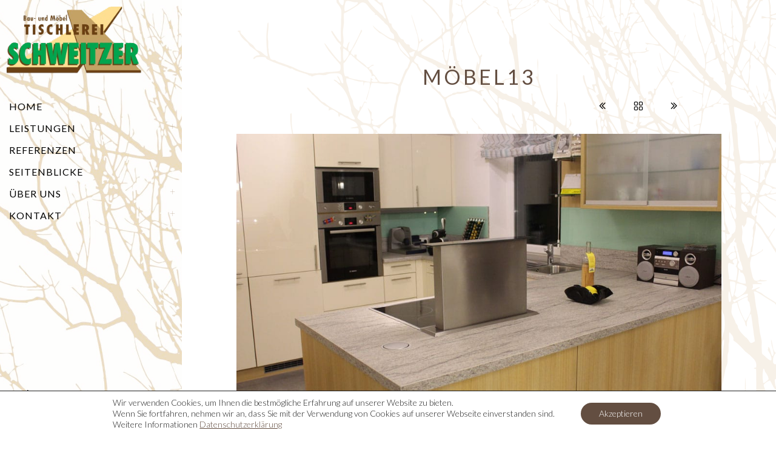

--- FILE ---
content_type: text/html; charset=UTF-8
request_url: https://tischlerei-schweitzer.at/project/moebel13/
body_size: 27774
content:
<!doctype html>
<html lang="de-DE">
<head>
	<meta http-equiv="Content-Type" content="text/html; charset=UTF-8" />
	<meta name="viewport" content="width=device-width, initial-scale=1, maximum-scale=1" />
	<link rel="profile" href="https://gmpg.org/xfn/11" />
	<link rel="pingback" href="https://tischlerei-schweitzer.at/xmlrpc.php" />
	<title>möbel13 &#8211; Tischlerei Schweitzer</title>
<meta name='robots' content='max-image-preview:large' />
<link rel='dns-prefetch' href='//fonts.googleapis.com' />
<link rel="alternate" type="application/rss+xml" title="Tischlerei Schweitzer &raquo; Feed" href="https://tischlerei-schweitzer.at/feed/" />
<link rel="alternate" type="application/rss+xml" title="Tischlerei Schweitzer &raquo; Kommentar-Feed" href="https://tischlerei-schweitzer.at/comments/feed/" />
<link rel="alternate" type="application/rss+xml" title="Tischlerei Schweitzer &raquo; möbel13 Kommentar-Feed" href="https://tischlerei-schweitzer.at/project/moebel13/feed/" />
<script type="text/javascript">
/* <![CDATA[ */
window._wpemojiSettings = {"baseUrl":"https:\/\/s.w.org\/images\/core\/emoji\/14.0.0\/72x72\/","ext":".png","svgUrl":"https:\/\/s.w.org\/images\/core\/emoji\/14.0.0\/svg\/","svgExt":".svg","source":{"concatemoji":"https:\/\/tischlerei-schweitzer.at\/wp-includes\/js\/wp-emoji-release.min.js?ver=6.4.1"}};
/*! This file is auto-generated */
!function(i,n){var o,s,e;function c(e){try{var t={supportTests:e,timestamp:(new Date).valueOf()};sessionStorage.setItem(o,JSON.stringify(t))}catch(e){}}function p(e,t,n){e.clearRect(0,0,e.canvas.width,e.canvas.height),e.fillText(t,0,0);var t=new Uint32Array(e.getImageData(0,0,e.canvas.width,e.canvas.height).data),r=(e.clearRect(0,0,e.canvas.width,e.canvas.height),e.fillText(n,0,0),new Uint32Array(e.getImageData(0,0,e.canvas.width,e.canvas.height).data));return t.every(function(e,t){return e===r[t]})}function u(e,t,n){switch(t){case"flag":return n(e,"\ud83c\udff3\ufe0f\u200d\u26a7\ufe0f","\ud83c\udff3\ufe0f\u200b\u26a7\ufe0f")?!1:!n(e,"\ud83c\uddfa\ud83c\uddf3","\ud83c\uddfa\u200b\ud83c\uddf3")&&!n(e,"\ud83c\udff4\udb40\udc67\udb40\udc62\udb40\udc65\udb40\udc6e\udb40\udc67\udb40\udc7f","\ud83c\udff4\u200b\udb40\udc67\u200b\udb40\udc62\u200b\udb40\udc65\u200b\udb40\udc6e\u200b\udb40\udc67\u200b\udb40\udc7f");case"emoji":return!n(e,"\ud83e\udef1\ud83c\udffb\u200d\ud83e\udef2\ud83c\udfff","\ud83e\udef1\ud83c\udffb\u200b\ud83e\udef2\ud83c\udfff")}return!1}function f(e,t,n){var r="undefined"!=typeof WorkerGlobalScope&&self instanceof WorkerGlobalScope?new OffscreenCanvas(300,150):i.createElement("canvas"),a=r.getContext("2d",{willReadFrequently:!0}),o=(a.textBaseline="top",a.font="600 32px Arial",{});return e.forEach(function(e){o[e]=t(a,e,n)}),o}function t(e){var t=i.createElement("script");t.src=e,t.defer=!0,i.head.appendChild(t)}"undefined"!=typeof Promise&&(o="wpEmojiSettingsSupports",s=["flag","emoji"],n.supports={everything:!0,everythingExceptFlag:!0},e=new Promise(function(e){i.addEventListener("DOMContentLoaded",e,{once:!0})}),new Promise(function(t){var n=function(){try{var e=JSON.parse(sessionStorage.getItem(o));if("object"==typeof e&&"number"==typeof e.timestamp&&(new Date).valueOf()<e.timestamp+604800&&"object"==typeof e.supportTests)return e.supportTests}catch(e){}return null}();if(!n){if("undefined"!=typeof Worker&&"undefined"!=typeof OffscreenCanvas&&"undefined"!=typeof URL&&URL.createObjectURL&&"undefined"!=typeof Blob)try{var e="postMessage("+f.toString()+"("+[JSON.stringify(s),u.toString(),p.toString()].join(",")+"));",r=new Blob([e],{type:"text/javascript"}),a=new Worker(URL.createObjectURL(r),{name:"wpTestEmojiSupports"});return void(a.onmessage=function(e){c(n=e.data),a.terminate(),t(n)})}catch(e){}c(n=f(s,u,p))}t(n)}).then(function(e){for(var t in e)n.supports[t]=e[t],n.supports.everything=n.supports.everything&&n.supports[t],"flag"!==t&&(n.supports.everythingExceptFlag=n.supports.everythingExceptFlag&&n.supports[t]);n.supports.everythingExceptFlag=n.supports.everythingExceptFlag&&!n.supports.flag,n.DOMReady=!1,n.readyCallback=function(){n.DOMReady=!0}}).then(function(){return e}).then(function(){var e;n.supports.everything||(n.readyCallback(),(e=n.source||{}).concatemoji?t(e.concatemoji):e.wpemoji&&e.twemoji&&(t(e.twemoji),t(e.wpemoji)))}))}((window,document),window._wpemojiSettings);
/* ]]> */
</script>
<style id='wp-emoji-styles-inline-css' type='text/css'>

	img.wp-smiley, img.emoji {
		display: inline !important;
		border: none !important;
		box-shadow: none !important;
		height: 1em !important;
		width: 1em !important;
		margin: 0 0.07em !important;
		vertical-align: -0.1em !important;
		background: none !important;
		padding: 0 !important;
	}
</style>
<link rel='stylesheet' id='wp-block-library-css' href='https://tischlerei-schweitzer.at/wp-includes/css/dist/block-library/style.min.css?ver=6.4.1' type='text/css' media='all' />
<style id='classic-theme-styles-inline-css' type='text/css'>
/*! This file is auto-generated */
.wp-block-button__link{color:#fff;background-color:#32373c;border-radius:9999px;box-shadow:none;text-decoration:none;padding:calc(.667em + 2px) calc(1.333em + 2px);font-size:1.125em}.wp-block-file__button{background:#32373c;color:#fff;text-decoration:none}
</style>
<style id='global-styles-inline-css' type='text/css'>
body{--wp--preset--color--black: #000000;--wp--preset--color--cyan-bluish-gray: #abb8c3;--wp--preset--color--white: #ffffff;--wp--preset--color--pale-pink: #f78da7;--wp--preset--color--vivid-red: #cf2e2e;--wp--preset--color--luminous-vivid-orange: #ff6900;--wp--preset--color--luminous-vivid-amber: #fcb900;--wp--preset--color--light-green-cyan: #7bdcb5;--wp--preset--color--vivid-green-cyan: #00d084;--wp--preset--color--pale-cyan-blue: #8ed1fc;--wp--preset--color--vivid-cyan-blue: #0693e3;--wp--preset--color--vivid-purple: #9b51e0;--wp--preset--gradient--vivid-cyan-blue-to-vivid-purple: linear-gradient(135deg,rgba(6,147,227,1) 0%,rgb(155,81,224) 100%);--wp--preset--gradient--light-green-cyan-to-vivid-green-cyan: linear-gradient(135deg,rgb(122,220,180) 0%,rgb(0,208,130) 100%);--wp--preset--gradient--luminous-vivid-amber-to-luminous-vivid-orange: linear-gradient(135deg,rgba(252,185,0,1) 0%,rgba(255,105,0,1) 100%);--wp--preset--gradient--luminous-vivid-orange-to-vivid-red: linear-gradient(135deg,rgba(255,105,0,1) 0%,rgb(207,46,46) 100%);--wp--preset--gradient--very-light-gray-to-cyan-bluish-gray: linear-gradient(135deg,rgb(238,238,238) 0%,rgb(169,184,195) 100%);--wp--preset--gradient--cool-to-warm-spectrum: linear-gradient(135deg,rgb(74,234,220) 0%,rgb(151,120,209) 20%,rgb(207,42,186) 40%,rgb(238,44,130) 60%,rgb(251,105,98) 80%,rgb(254,248,76) 100%);--wp--preset--gradient--blush-light-purple: linear-gradient(135deg,rgb(255,206,236) 0%,rgb(152,150,240) 100%);--wp--preset--gradient--blush-bordeaux: linear-gradient(135deg,rgb(254,205,165) 0%,rgb(254,45,45) 50%,rgb(107,0,62) 100%);--wp--preset--gradient--luminous-dusk: linear-gradient(135deg,rgb(255,203,112) 0%,rgb(199,81,192) 50%,rgb(65,88,208) 100%);--wp--preset--gradient--pale-ocean: linear-gradient(135deg,rgb(255,245,203) 0%,rgb(182,227,212) 50%,rgb(51,167,181) 100%);--wp--preset--gradient--electric-grass: linear-gradient(135deg,rgb(202,248,128) 0%,rgb(113,206,126) 100%);--wp--preset--gradient--midnight: linear-gradient(135deg,rgb(2,3,129) 0%,rgb(40,116,252) 100%);--wp--preset--font-size--small: 13px;--wp--preset--font-size--medium: 20px;--wp--preset--font-size--large: 36px;--wp--preset--font-size--x-large: 42px;--wp--preset--spacing--20: 0.44rem;--wp--preset--spacing--30: 0.67rem;--wp--preset--spacing--40: 1rem;--wp--preset--spacing--50: 1.5rem;--wp--preset--spacing--60: 2.25rem;--wp--preset--spacing--70: 3.38rem;--wp--preset--spacing--80: 5.06rem;--wp--preset--shadow--natural: 6px 6px 9px rgba(0, 0, 0, 0.2);--wp--preset--shadow--deep: 12px 12px 50px rgba(0, 0, 0, 0.4);--wp--preset--shadow--sharp: 6px 6px 0px rgba(0, 0, 0, 0.2);--wp--preset--shadow--outlined: 6px 6px 0px -3px rgba(255, 255, 255, 1), 6px 6px rgba(0, 0, 0, 1);--wp--preset--shadow--crisp: 6px 6px 0px rgba(0, 0, 0, 1);}:where(.is-layout-flex){gap: 0.5em;}:where(.is-layout-grid){gap: 0.5em;}body .is-layout-flow > .alignleft{float: left;margin-inline-start: 0;margin-inline-end: 2em;}body .is-layout-flow > .alignright{float: right;margin-inline-start: 2em;margin-inline-end: 0;}body .is-layout-flow > .aligncenter{margin-left: auto !important;margin-right: auto !important;}body .is-layout-constrained > .alignleft{float: left;margin-inline-start: 0;margin-inline-end: 2em;}body .is-layout-constrained > .alignright{float: right;margin-inline-start: 2em;margin-inline-end: 0;}body .is-layout-constrained > .aligncenter{margin-left: auto !important;margin-right: auto !important;}body .is-layout-constrained > :where(:not(.alignleft):not(.alignright):not(.alignfull)){max-width: var(--wp--style--global--content-size);margin-left: auto !important;margin-right: auto !important;}body .is-layout-constrained > .alignwide{max-width: var(--wp--style--global--wide-size);}body .is-layout-flex{display: flex;}body .is-layout-flex{flex-wrap: wrap;align-items: center;}body .is-layout-flex > *{margin: 0;}body .is-layout-grid{display: grid;}body .is-layout-grid > *{margin: 0;}:where(.wp-block-columns.is-layout-flex){gap: 2em;}:where(.wp-block-columns.is-layout-grid){gap: 2em;}:where(.wp-block-post-template.is-layout-flex){gap: 1.25em;}:where(.wp-block-post-template.is-layout-grid){gap: 1.25em;}.has-black-color{color: var(--wp--preset--color--black) !important;}.has-cyan-bluish-gray-color{color: var(--wp--preset--color--cyan-bluish-gray) !important;}.has-white-color{color: var(--wp--preset--color--white) !important;}.has-pale-pink-color{color: var(--wp--preset--color--pale-pink) !important;}.has-vivid-red-color{color: var(--wp--preset--color--vivid-red) !important;}.has-luminous-vivid-orange-color{color: var(--wp--preset--color--luminous-vivid-orange) !important;}.has-luminous-vivid-amber-color{color: var(--wp--preset--color--luminous-vivid-amber) !important;}.has-light-green-cyan-color{color: var(--wp--preset--color--light-green-cyan) !important;}.has-vivid-green-cyan-color{color: var(--wp--preset--color--vivid-green-cyan) !important;}.has-pale-cyan-blue-color{color: var(--wp--preset--color--pale-cyan-blue) !important;}.has-vivid-cyan-blue-color{color: var(--wp--preset--color--vivid-cyan-blue) !important;}.has-vivid-purple-color{color: var(--wp--preset--color--vivid-purple) !important;}.has-black-background-color{background-color: var(--wp--preset--color--black) !important;}.has-cyan-bluish-gray-background-color{background-color: var(--wp--preset--color--cyan-bluish-gray) !important;}.has-white-background-color{background-color: var(--wp--preset--color--white) !important;}.has-pale-pink-background-color{background-color: var(--wp--preset--color--pale-pink) !important;}.has-vivid-red-background-color{background-color: var(--wp--preset--color--vivid-red) !important;}.has-luminous-vivid-orange-background-color{background-color: var(--wp--preset--color--luminous-vivid-orange) !important;}.has-luminous-vivid-amber-background-color{background-color: var(--wp--preset--color--luminous-vivid-amber) !important;}.has-light-green-cyan-background-color{background-color: var(--wp--preset--color--light-green-cyan) !important;}.has-vivid-green-cyan-background-color{background-color: var(--wp--preset--color--vivid-green-cyan) !important;}.has-pale-cyan-blue-background-color{background-color: var(--wp--preset--color--pale-cyan-blue) !important;}.has-vivid-cyan-blue-background-color{background-color: var(--wp--preset--color--vivid-cyan-blue) !important;}.has-vivid-purple-background-color{background-color: var(--wp--preset--color--vivid-purple) !important;}.has-black-border-color{border-color: var(--wp--preset--color--black) !important;}.has-cyan-bluish-gray-border-color{border-color: var(--wp--preset--color--cyan-bluish-gray) !important;}.has-white-border-color{border-color: var(--wp--preset--color--white) !important;}.has-pale-pink-border-color{border-color: var(--wp--preset--color--pale-pink) !important;}.has-vivid-red-border-color{border-color: var(--wp--preset--color--vivid-red) !important;}.has-luminous-vivid-orange-border-color{border-color: var(--wp--preset--color--luminous-vivid-orange) !important;}.has-luminous-vivid-amber-border-color{border-color: var(--wp--preset--color--luminous-vivid-amber) !important;}.has-light-green-cyan-border-color{border-color: var(--wp--preset--color--light-green-cyan) !important;}.has-vivid-green-cyan-border-color{border-color: var(--wp--preset--color--vivid-green-cyan) !important;}.has-pale-cyan-blue-border-color{border-color: var(--wp--preset--color--pale-cyan-blue) !important;}.has-vivid-cyan-blue-border-color{border-color: var(--wp--preset--color--vivid-cyan-blue) !important;}.has-vivid-purple-border-color{border-color: var(--wp--preset--color--vivid-purple) !important;}.has-vivid-cyan-blue-to-vivid-purple-gradient-background{background: var(--wp--preset--gradient--vivid-cyan-blue-to-vivid-purple) !important;}.has-light-green-cyan-to-vivid-green-cyan-gradient-background{background: var(--wp--preset--gradient--light-green-cyan-to-vivid-green-cyan) !important;}.has-luminous-vivid-amber-to-luminous-vivid-orange-gradient-background{background: var(--wp--preset--gradient--luminous-vivid-amber-to-luminous-vivid-orange) !important;}.has-luminous-vivid-orange-to-vivid-red-gradient-background{background: var(--wp--preset--gradient--luminous-vivid-orange-to-vivid-red) !important;}.has-very-light-gray-to-cyan-bluish-gray-gradient-background{background: var(--wp--preset--gradient--very-light-gray-to-cyan-bluish-gray) !important;}.has-cool-to-warm-spectrum-gradient-background{background: var(--wp--preset--gradient--cool-to-warm-spectrum) !important;}.has-blush-light-purple-gradient-background{background: var(--wp--preset--gradient--blush-light-purple) !important;}.has-blush-bordeaux-gradient-background{background: var(--wp--preset--gradient--blush-bordeaux) !important;}.has-luminous-dusk-gradient-background{background: var(--wp--preset--gradient--luminous-dusk) !important;}.has-pale-ocean-gradient-background{background: var(--wp--preset--gradient--pale-ocean) !important;}.has-electric-grass-gradient-background{background: var(--wp--preset--gradient--electric-grass) !important;}.has-midnight-gradient-background{background: var(--wp--preset--gradient--midnight) !important;}.has-small-font-size{font-size: var(--wp--preset--font-size--small) !important;}.has-medium-font-size{font-size: var(--wp--preset--font-size--medium) !important;}.has-large-font-size{font-size: var(--wp--preset--font-size--large) !important;}.has-x-large-font-size{font-size: var(--wp--preset--font-size--x-large) !important;}
.wp-block-navigation a:where(:not(.wp-element-button)){color: inherit;}
:where(.wp-block-post-template.is-layout-flex){gap: 1.25em;}:where(.wp-block-post-template.is-layout-grid){gap: 1.25em;}
:where(.wp-block-columns.is-layout-flex){gap: 2em;}:where(.wp-block-columns.is-layout-grid){gap: 2em;}
.wp-block-pullquote{font-size: 1.5em;line-height: 1.6;}
</style>
<style id='extendify-gutenberg-patterns-and-templates-utilities-inline-css' type='text/css'>
.ext-absolute{position:absolute!important}.ext-relative{position:relative!important}.ext-top-base{top:var(--wp--style--block-gap,1.75rem)!important}.ext-top-lg{top:var(--extendify--spacing--large)!important}.ext--top-base{top:calc(var(--wp--style--block-gap, 1.75rem)*-1)!important}.ext--top-lg{top:calc(var(--extendify--spacing--large)*-1)!important}.ext-right-base{right:var(--wp--style--block-gap,1.75rem)!important}.ext-right-lg{right:var(--extendify--spacing--large)!important}.ext--right-base{right:calc(var(--wp--style--block-gap, 1.75rem)*-1)!important}.ext--right-lg{right:calc(var(--extendify--spacing--large)*-1)!important}.ext-bottom-base{bottom:var(--wp--style--block-gap,1.75rem)!important}.ext-bottom-lg{bottom:var(--extendify--spacing--large)!important}.ext--bottom-base{bottom:calc(var(--wp--style--block-gap, 1.75rem)*-1)!important}.ext--bottom-lg{bottom:calc(var(--extendify--spacing--large)*-1)!important}.ext-left-base{left:var(--wp--style--block-gap,1.75rem)!important}.ext-left-lg{left:var(--extendify--spacing--large)!important}.ext--left-base{left:calc(var(--wp--style--block-gap, 1.75rem)*-1)!important}.ext--left-lg{left:calc(var(--extendify--spacing--large)*-1)!important}.ext-order-1{order:1!important}.ext-order-2{order:2!important}.ext-col-auto{grid-column:auto!important}.ext-col-span-1{grid-column:span 1/span 1!important}.ext-col-span-2{grid-column:span 2/span 2!important}.ext-col-span-3{grid-column:span 3/span 3!important}.ext-col-span-4{grid-column:span 4/span 4!important}.ext-col-span-5{grid-column:span 5/span 5!important}.ext-col-span-6{grid-column:span 6/span 6!important}.ext-col-span-7{grid-column:span 7/span 7!important}.ext-col-span-8{grid-column:span 8/span 8!important}.ext-col-span-9{grid-column:span 9/span 9!important}.ext-col-span-10{grid-column:span 10/span 10!important}.ext-col-span-11{grid-column:span 11/span 11!important}.ext-col-span-12{grid-column:span 12/span 12!important}.ext-col-span-full{grid-column:1/-1!important}.ext-col-start-1{grid-column-start:1!important}.ext-col-start-2{grid-column-start:2!important}.ext-col-start-3{grid-column-start:3!important}.ext-col-start-4{grid-column-start:4!important}.ext-col-start-5{grid-column-start:5!important}.ext-col-start-6{grid-column-start:6!important}.ext-col-start-7{grid-column-start:7!important}.ext-col-start-8{grid-column-start:8!important}.ext-col-start-9{grid-column-start:9!important}.ext-col-start-10{grid-column-start:10!important}.ext-col-start-11{grid-column-start:11!important}.ext-col-start-12{grid-column-start:12!important}.ext-col-start-13{grid-column-start:13!important}.ext-col-start-auto{grid-column-start:auto!important}.ext-col-end-1{grid-column-end:1!important}.ext-col-end-2{grid-column-end:2!important}.ext-col-end-3{grid-column-end:3!important}.ext-col-end-4{grid-column-end:4!important}.ext-col-end-5{grid-column-end:5!important}.ext-col-end-6{grid-column-end:6!important}.ext-col-end-7{grid-column-end:7!important}.ext-col-end-8{grid-column-end:8!important}.ext-col-end-9{grid-column-end:9!important}.ext-col-end-10{grid-column-end:10!important}.ext-col-end-11{grid-column-end:11!important}.ext-col-end-12{grid-column-end:12!important}.ext-col-end-13{grid-column-end:13!important}.ext-col-end-auto{grid-column-end:auto!important}.ext-row-auto{grid-row:auto!important}.ext-row-span-1{grid-row:span 1/span 1!important}.ext-row-span-2{grid-row:span 2/span 2!important}.ext-row-span-3{grid-row:span 3/span 3!important}.ext-row-span-4{grid-row:span 4/span 4!important}.ext-row-span-5{grid-row:span 5/span 5!important}.ext-row-span-6{grid-row:span 6/span 6!important}.ext-row-span-full{grid-row:1/-1!important}.ext-row-start-1{grid-row-start:1!important}.ext-row-start-2{grid-row-start:2!important}.ext-row-start-3{grid-row-start:3!important}.ext-row-start-4{grid-row-start:4!important}.ext-row-start-5{grid-row-start:5!important}.ext-row-start-6{grid-row-start:6!important}.ext-row-start-7{grid-row-start:7!important}.ext-row-start-auto{grid-row-start:auto!important}.ext-row-end-1{grid-row-end:1!important}.ext-row-end-2{grid-row-end:2!important}.ext-row-end-3{grid-row-end:3!important}.ext-row-end-4{grid-row-end:4!important}.ext-row-end-5{grid-row-end:5!important}.ext-row-end-6{grid-row-end:6!important}.ext-row-end-7{grid-row-end:7!important}.ext-row-end-auto{grid-row-end:auto!important}.ext-m-0:not([style*=margin]){margin:0!important}.ext-m-auto:not([style*=margin]){margin:auto!important}.ext-m-base:not([style*=margin]){margin:var(--wp--style--block-gap,1.75rem)!important}.ext-m-lg:not([style*=margin]){margin:var(--extendify--spacing--large)!important}.ext--m-base:not([style*=margin]){margin:calc(var(--wp--style--block-gap, 1.75rem)*-1)!important}.ext--m-lg:not([style*=margin]){margin:calc(var(--extendify--spacing--large)*-1)!important}.ext-mx-0:not([style*=margin]){margin-left:0!important;margin-right:0!important}.ext-mx-auto:not([style*=margin]){margin-left:auto!important;margin-right:auto!important}.ext-mx-base:not([style*=margin]){margin-left:var(--wp--style--block-gap,1.75rem)!important;margin-right:var(--wp--style--block-gap,1.75rem)!important}.ext-mx-lg:not([style*=margin]){margin-left:var(--extendify--spacing--large)!important;margin-right:var(--extendify--spacing--large)!important}.ext--mx-base:not([style*=margin]){margin-left:calc(var(--wp--style--block-gap, 1.75rem)*-1)!important;margin-right:calc(var(--wp--style--block-gap, 1.75rem)*-1)!important}.ext--mx-lg:not([style*=margin]){margin-left:calc(var(--extendify--spacing--large)*-1)!important;margin-right:calc(var(--extendify--spacing--large)*-1)!important}.ext-my-0:not([style*=margin]){margin-bottom:0!important;margin-top:0!important}.ext-my-auto:not([style*=margin]){margin-bottom:auto!important;margin-top:auto!important}.ext-my-base:not([style*=margin]){margin-bottom:var(--wp--style--block-gap,1.75rem)!important;margin-top:var(--wp--style--block-gap,1.75rem)!important}.ext-my-lg:not([style*=margin]){margin-bottom:var(--extendify--spacing--large)!important;margin-top:var(--extendify--spacing--large)!important}.ext--my-base:not([style*=margin]){margin-bottom:calc(var(--wp--style--block-gap, 1.75rem)*-1)!important;margin-top:calc(var(--wp--style--block-gap, 1.75rem)*-1)!important}.ext--my-lg:not([style*=margin]){margin-bottom:calc(var(--extendify--spacing--large)*-1)!important;margin-top:calc(var(--extendify--spacing--large)*-1)!important}.ext-mt-0:not([style*=margin]){margin-top:0!important}.ext-mt-auto:not([style*=margin]){margin-top:auto!important}.ext-mt-base:not([style*=margin]){margin-top:var(--wp--style--block-gap,1.75rem)!important}.ext-mt-lg:not([style*=margin]){margin-top:var(--extendify--spacing--large)!important}.ext--mt-base:not([style*=margin]){margin-top:calc(var(--wp--style--block-gap, 1.75rem)*-1)!important}.ext--mt-lg:not([style*=margin]){margin-top:calc(var(--extendify--spacing--large)*-1)!important}.ext-mr-0:not([style*=margin]){margin-right:0!important}.ext-mr-auto:not([style*=margin]){margin-right:auto!important}.ext-mr-base:not([style*=margin]){margin-right:var(--wp--style--block-gap,1.75rem)!important}.ext-mr-lg:not([style*=margin]){margin-right:var(--extendify--spacing--large)!important}.ext--mr-base:not([style*=margin]){margin-right:calc(var(--wp--style--block-gap, 1.75rem)*-1)!important}.ext--mr-lg:not([style*=margin]){margin-right:calc(var(--extendify--spacing--large)*-1)!important}.ext-mb-0:not([style*=margin]){margin-bottom:0!important}.ext-mb-auto:not([style*=margin]){margin-bottom:auto!important}.ext-mb-base:not([style*=margin]){margin-bottom:var(--wp--style--block-gap,1.75rem)!important}.ext-mb-lg:not([style*=margin]){margin-bottom:var(--extendify--spacing--large)!important}.ext--mb-base:not([style*=margin]){margin-bottom:calc(var(--wp--style--block-gap, 1.75rem)*-1)!important}.ext--mb-lg:not([style*=margin]){margin-bottom:calc(var(--extendify--spacing--large)*-1)!important}.ext-ml-0:not([style*=margin]){margin-left:0!important}.ext-ml-auto:not([style*=margin]){margin-left:auto!important}.ext-ml-base:not([style*=margin]){margin-left:var(--wp--style--block-gap,1.75rem)!important}.ext-ml-lg:not([style*=margin]){margin-left:var(--extendify--spacing--large)!important}.ext--ml-base:not([style*=margin]){margin-left:calc(var(--wp--style--block-gap, 1.75rem)*-1)!important}.ext--ml-lg:not([style*=margin]){margin-left:calc(var(--extendify--spacing--large)*-1)!important}.ext-block{display:block!important}.ext-inline-block{display:inline-block!important}.ext-inline{display:inline!important}.ext-flex{display:flex!important}.ext-inline-flex{display:inline-flex!important}.ext-grid{display:grid!important}.ext-inline-grid{display:inline-grid!important}.ext-hidden{display:none!important}.ext-w-auto{width:auto!important}.ext-w-full{width:100%!important}.ext-max-w-full{max-width:100%!important}.ext-flex-1{flex:1 1 0%!important}.ext-flex-auto{flex:1 1 auto!important}.ext-flex-initial{flex:0 1 auto!important}.ext-flex-none{flex:none!important}.ext-flex-shrink-0{flex-shrink:0!important}.ext-flex-shrink{flex-shrink:1!important}.ext-flex-grow-0{flex-grow:0!important}.ext-flex-grow{flex-grow:1!important}.ext-list-none{list-style-type:none!important}.ext-grid-cols-1{grid-template-columns:repeat(1,minmax(0,1fr))!important}.ext-grid-cols-2{grid-template-columns:repeat(2,minmax(0,1fr))!important}.ext-grid-cols-3{grid-template-columns:repeat(3,minmax(0,1fr))!important}.ext-grid-cols-4{grid-template-columns:repeat(4,minmax(0,1fr))!important}.ext-grid-cols-5{grid-template-columns:repeat(5,minmax(0,1fr))!important}.ext-grid-cols-6{grid-template-columns:repeat(6,minmax(0,1fr))!important}.ext-grid-cols-7{grid-template-columns:repeat(7,minmax(0,1fr))!important}.ext-grid-cols-8{grid-template-columns:repeat(8,minmax(0,1fr))!important}.ext-grid-cols-9{grid-template-columns:repeat(9,minmax(0,1fr))!important}.ext-grid-cols-10{grid-template-columns:repeat(10,minmax(0,1fr))!important}.ext-grid-cols-11{grid-template-columns:repeat(11,minmax(0,1fr))!important}.ext-grid-cols-12{grid-template-columns:repeat(12,minmax(0,1fr))!important}.ext-grid-cols-none{grid-template-columns:none!important}.ext-grid-rows-1{grid-template-rows:repeat(1,minmax(0,1fr))!important}.ext-grid-rows-2{grid-template-rows:repeat(2,minmax(0,1fr))!important}.ext-grid-rows-3{grid-template-rows:repeat(3,minmax(0,1fr))!important}.ext-grid-rows-4{grid-template-rows:repeat(4,minmax(0,1fr))!important}.ext-grid-rows-5{grid-template-rows:repeat(5,minmax(0,1fr))!important}.ext-grid-rows-6{grid-template-rows:repeat(6,minmax(0,1fr))!important}.ext-grid-rows-none{grid-template-rows:none!important}.ext-flex-row{flex-direction:row!important}.ext-flex-row-reverse{flex-direction:row-reverse!important}.ext-flex-col{flex-direction:column!important}.ext-flex-col-reverse{flex-direction:column-reverse!important}.ext-flex-wrap{flex-wrap:wrap!important}.ext-flex-wrap-reverse{flex-wrap:wrap-reverse!important}.ext-flex-nowrap{flex-wrap:nowrap!important}.ext-items-start{align-items:flex-start!important}.ext-items-end{align-items:flex-end!important}.ext-items-center{align-items:center!important}.ext-items-baseline{align-items:baseline!important}.ext-items-stretch{align-items:stretch!important}.ext-justify-start{justify-content:flex-start!important}.ext-justify-end{justify-content:flex-end!important}.ext-justify-center{justify-content:center!important}.ext-justify-between{justify-content:space-between!important}.ext-justify-around{justify-content:space-around!important}.ext-justify-evenly{justify-content:space-evenly!important}.ext-justify-items-start{justify-items:start!important}.ext-justify-items-end{justify-items:end!important}.ext-justify-items-center{justify-items:center!important}.ext-justify-items-stretch{justify-items:stretch!important}.ext-gap-0{gap:0!important}.ext-gap-base{gap:var(--wp--style--block-gap,1.75rem)!important}.ext-gap-lg{gap:var(--extendify--spacing--large)!important}.ext-gap-x-0{-moz-column-gap:0!important;column-gap:0!important}.ext-gap-x-base{-moz-column-gap:var(--wp--style--block-gap,1.75rem)!important;column-gap:var(--wp--style--block-gap,1.75rem)!important}.ext-gap-x-lg{-moz-column-gap:var(--extendify--spacing--large)!important;column-gap:var(--extendify--spacing--large)!important}.ext-gap-y-0{row-gap:0!important}.ext-gap-y-base{row-gap:var(--wp--style--block-gap,1.75rem)!important}.ext-gap-y-lg{row-gap:var(--extendify--spacing--large)!important}.ext-justify-self-auto{justify-self:auto!important}.ext-justify-self-start{justify-self:start!important}.ext-justify-self-end{justify-self:end!important}.ext-justify-self-center{justify-self:center!important}.ext-justify-self-stretch{justify-self:stretch!important}.ext-rounded-none{border-radius:0!important}.ext-rounded-full{border-radius:9999px!important}.ext-rounded-t-none{border-top-left-radius:0!important;border-top-right-radius:0!important}.ext-rounded-t-full{border-top-left-radius:9999px!important;border-top-right-radius:9999px!important}.ext-rounded-r-none{border-bottom-right-radius:0!important;border-top-right-radius:0!important}.ext-rounded-r-full{border-bottom-right-radius:9999px!important;border-top-right-radius:9999px!important}.ext-rounded-b-none{border-bottom-left-radius:0!important;border-bottom-right-radius:0!important}.ext-rounded-b-full{border-bottom-left-radius:9999px!important;border-bottom-right-radius:9999px!important}.ext-rounded-l-none{border-bottom-left-radius:0!important;border-top-left-radius:0!important}.ext-rounded-l-full{border-bottom-left-radius:9999px!important;border-top-left-radius:9999px!important}.ext-rounded-tl-none{border-top-left-radius:0!important}.ext-rounded-tl-full{border-top-left-radius:9999px!important}.ext-rounded-tr-none{border-top-right-radius:0!important}.ext-rounded-tr-full{border-top-right-radius:9999px!important}.ext-rounded-br-none{border-bottom-right-radius:0!important}.ext-rounded-br-full{border-bottom-right-radius:9999px!important}.ext-rounded-bl-none{border-bottom-left-radius:0!important}.ext-rounded-bl-full{border-bottom-left-radius:9999px!important}.ext-border-0{border-width:0!important}.ext-border-t-0{border-top-width:0!important}.ext-border-r-0{border-right-width:0!important}.ext-border-b-0{border-bottom-width:0!important}.ext-border-l-0{border-left-width:0!important}.ext-p-0:not([style*=padding]){padding:0!important}.ext-p-base:not([style*=padding]){padding:var(--wp--style--block-gap,1.75rem)!important}.ext-p-lg:not([style*=padding]){padding:var(--extendify--spacing--large)!important}.ext-px-0:not([style*=padding]){padding-left:0!important;padding-right:0!important}.ext-px-base:not([style*=padding]){padding-left:var(--wp--style--block-gap,1.75rem)!important;padding-right:var(--wp--style--block-gap,1.75rem)!important}.ext-px-lg:not([style*=padding]){padding-left:var(--extendify--spacing--large)!important;padding-right:var(--extendify--spacing--large)!important}.ext-py-0:not([style*=padding]){padding-bottom:0!important;padding-top:0!important}.ext-py-base:not([style*=padding]){padding-bottom:var(--wp--style--block-gap,1.75rem)!important;padding-top:var(--wp--style--block-gap,1.75rem)!important}.ext-py-lg:not([style*=padding]){padding-bottom:var(--extendify--spacing--large)!important;padding-top:var(--extendify--spacing--large)!important}.ext-pt-0:not([style*=padding]){padding-top:0!important}.ext-pt-base:not([style*=padding]){padding-top:var(--wp--style--block-gap,1.75rem)!important}.ext-pt-lg:not([style*=padding]){padding-top:var(--extendify--spacing--large)!important}.ext-pr-0:not([style*=padding]){padding-right:0!important}.ext-pr-base:not([style*=padding]){padding-right:var(--wp--style--block-gap,1.75rem)!important}.ext-pr-lg:not([style*=padding]){padding-right:var(--extendify--spacing--large)!important}.ext-pb-0:not([style*=padding]){padding-bottom:0!important}.ext-pb-base:not([style*=padding]){padding-bottom:var(--wp--style--block-gap,1.75rem)!important}.ext-pb-lg:not([style*=padding]){padding-bottom:var(--extendify--spacing--large)!important}.ext-pl-0:not([style*=padding]){padding-left:0!important}.ext-pl-base:not([style*=padding]){padding-left:var(--wp--style--block-gap,1.75rem)!important}.ext-pl-lg:not([style*=padding]){padding-left:var(--extendify--spacing--large)!important}.ext-text-left{text-align:left!important}.ext-text-center{text-align:center!important}.ext-text-right{text-align:right!important}.ext-leading-none{line-height:1!important}.ext-leading-tight{line-height:1.25!important}.ext-leading-snug{line-height:1.375!important}.ext-leading-normal{line-height:1.5!important}.ext-leading-relaxed{line-height:1.625!important}.ext-leading-loose{line-height:2!important}.clip-path--rhombus img{-webkit-clip-path:polygon(15% 6%,80% 29%,84% 93%,23% 69%);clip-path:polygon(15% 6%,80% 29%,84% 93%,23% 69%)}.clip-path--diamond img{-webkit-clip-path:polygon(5% 29%,60% 2%,91% 64%,36% 89%);clip-path:polygon(5% 29%,60% 2%,91% 64%,36% 89%)}.clip-path--rhombus-alt img{-webkit-clip-path:polygon(14% 9%,85% 24%,91% 89%,19% 76%);clip-path:polygon(14% 9%,85% 24%,91% 89%,19% 76%)}.wp-block-columns[class*=fullwidth-cols]{margin-bottom:unset}.wp-block-column.editor\:pointer-events-none{margin-bottom:0!important;margin-top:0!important}.is-root-container.block-editor-block-list__layout>[data-align=full]:not(:first-of-type)>.wp-block-column.editor\:pointer-events-none,.is-root-container.block-editor-block-list__layout>[data-align=wide]>.wp-block-column.editor\:pointer-events-none{margin-top:calc(var(--wp--style--block-gap, 28px)*-1)!important}.ext .wp-block-columns .wp-block-column[style*=padding]{padding-left:0!important;padding-right:0!important}.ext .wp-block-columns+.wp-block-columns:not([class*=mt-]):not([class*=my-]):not([style*=margin]){margin-top:0!important}[class*=fullwidth-cols] .wp-block-column:first-child,[class*=fullwidth-cols] .wp-block-group:first-child{margin-top:0}[class*=fullwidth-cols] .wp-block-column:last-child,[class*=fullwidth-cols] .wp-block-group:last-child{margin-bottom:0}[class*=fullwidth-cols] .wp-block-column:first-child>*,[class*=fullwidth-cols] .wp-block-column>:first-child{margin-top:0}.ext .is-not-stacked-on-mobile .wp-block-column,[class*=fullwidth-cols] .wp-block-column>:last-child{margin-bottom:0}.wp-block-columns[class*=fullwidth-cols]:not(.is-not-stacked-on-mobile)>.wp-block-column:not(:last-child){margin-bottom:var(--wp--style--block-gap,1.75rem)}@media (min-width:782px){.wp-block-columns[class*=fullwidth-cols]:not(.is-not-stacked-on-mobile)>.wp-block-column:not(:last-child){margin-bottom:0}}.wp-block-columns[class*=fullwidth-cols].is-not-stacked-on-mobile>.wp-block-column{margin-bottom:0!important}@media (min-width:600px) and (max-width:781px){.wp-block-columns[class*=fullwidth-cols]:not(.is-not-stacked-on-mobile)>.wp-block-column:nth-child(2n){margin-left:var(--wp--style--block-gap,2em)}}@media (max-width:781px){.tablet\:fullwidth-cols.wp-block-columns:not(.is-not-stacked-on-mobile){flex-wrap:wrap}.tablet\:fullwidth-cols.wp-block-columns:not(.is-not-stacked-on-mobile)>.wp-block-column,.tablet\:fullwidth-cols.wp-block-columns:not(.is-not-stacked-on-mobile)>.wp-block-column:not([style*=margin]){margin-left:0!important}.tablet\:fullwidth-cols.wp-block-columns:not(.is-not-stacked-on-mobile)>.wp-block-column{flex-basis:100%!important}}@media (max-width:1079px){.desktop\:fullwidth-cols.wp-block-columns:not(.is-not-stacked-on-mobile){flex-wrap:wrap}.desktop\:fullwidth-cols.wp-block-columns:not(.is-not-stacked-on-mobile)>.wp-block-column,.desktop\:fullwidth-cols.wp-block-columns:not(.is-not-stacked-on-mobile)>.wp-block-column:not([style*=margin]){margin-left:0!important}.desktop\:fullwidth-cols.wp-block-columns:not(.is-not-stacked-on-mobile)>.wp-block-column{flex-basis:100%!important}.desktop\:fullwidth-cols.wp-block-columns:not(.is-not-stacked-on-mobile)>.wp-block-column:not(:last-child){margin-bottom:var(--wp--style--block-gap,1.75rem)!important}}.direction-rtl{direction:rtl}.direction-ltr{direction:ltr}.is-style-inline-list{padding-left:0!important}.is-style-inline-list li{list-style-type:none!important}@media (min-width:782px){.is-style-inline-list li{display:inline!important;margin-right:var(--wp--style--block-gap,1.75rem)!important}}@media (min-width:782px){.is-style-inline-list li:first-child{margin-left:0!important}}@media (min-width:782px){.is-style-inline-list li:last-child{margin-right:0!important}}.bring-to-front{position:relative;z-index:10}.text-stroke{-webkit-text-stroke-color:var(--wp--preset--color--background)}.text-stroke,.text-stroke--primary{-webkit-text-stroke-width:var(
        --wp--custom--typography--text-stroke-width,2px
    )}.text-stroke--primary{-webkit-text-stroke-color:var(--wp--preset--color--primary)}.text-stroke--secondary{-webkit-text-stroke-width:var(
        --wp--custom--typography--text-stroke-width,2px
    );-webkit-text-stroke-color:var(--wp--preset--color--secondary)}.editor\:no-caption .block-editor-rich-text__editable{display:none!important}.editor\:no-inserter .wp-block-column:not(.is-selected)>.block-list-appender,.editor\:no-inserter .wp-block-cover__inner-container>.block-list-appender,.editor\:no-inserter .wp-block-group__inner-container>.block-list-appender,.editor\:no-inserter>.block-list-appender{display:none}.editor\:no-resize .components-resizable-box__handle,.editor\:no-resize .components-resizable-box__handle:after,.editor\:no-resize .components-resizable-box__side-handle:before{display:none;pointer-events:none}.editor\:no-resize .components-resizable-box__container{display:block}.editor\:pointer-events-none{pointer-events:none}.is-style-angled{justify-content:flex-end}.ext .is-style-angled>[class*=_inner-container],.is-style-angled{align-items:center}.is-style-angled .wp-block-cover__image-background,.is-style-angled .wp-block-cover__video-background{-webkit-clip-path:polygon(0 0,30% 0,50% 100%,0 100%);clip-path:polygon(0 0,30% 0,50% 100%,0 100%);z-index:1}@media (min-width:782px){.is-style-angled .wp-block-cover__image-background,.is-style-angled .wp-block-cover__video-background{-webkit-clip-path:polygon(0 0,55% 0,65% 100%,0 100%);clip-path:polygon(0 0,55% 0,65% 100%,0 100%)}}.has-foreground-color{color:var(--wp--preset--color--foreground,#000)!important}.has-foreground-background-color{background-color:var(--wp--preset--color--foreground,#000)!important}.has-background-color{color:var(--wp--preset--color--background,#fff)!important}.has-background-background-color{background-color:var(--wp--preset--color--background,#fff)!important}.has-primary-color{color:var(--wp--preset--color--primary,#4b5563)!important}.has-primary-background-color{background-color:var(--wp--preset--color--primary,#4b5563)!important}.has-secondary-color{color:var(--wp--preset--color--secondary,#9ca3af)!important}.has-secondary-background-color{background-color:var(--wp--preset--color--secondary,#9ca3af)!important}.ext.has-text-color h1,.ext.has-text-color h2,.ext.has-text-color h3,.ext.has-text-color h4,.ext.has-text-color h5,.ext.has-text-color h6,.ext.has-text-color p{color:currentColor}.has-white-color{color:var(--wp--preset--color--white,#fff)!important}.has-black-color{color:var(--wp--preset--color--black,#000)!important}.has-ext-foreground-background-color{background-color:var(
        --wp--preset--color--foreground,var(--wp--preset--color--black,#000)
    )!important}.has-ext-primary-background-color{background-color:var(
        --wp--preset--color--primary,var(--wp--preset--color--cyan-bluish-gray,#000)
    )!important}.wp-block-button__link.has-black-background-color{border-color:var(--wp--preset--color--black,#000)}.wp-block-button__link.has-white-background-color{border-color:var(--wp--preset--color--white,#fff)}.has-ext-small-font-size{font-size:var(--wp--preset--font-size--ext-small)!important}.has-ext-medium-font-size{font-size:var(--wp--preset--font-size--ext-medium)!important}.has-ext-large-font-size{font-size:var(--wp--preset--font-size--ext-large)!important;line-height:1.2}.has-ext-x-large-font-size{font-size:var(--wp--preset--font-size--ext-x-large)!important;line-height:1}.has-ext-xx-large-font-size{font-size:var(--wp--preset--font-size--ext-xx-large)!important;line-height:1}.has-ext-x-large-font-size:not([style*=line-height]),.has-ext-xx-large-font-size:not([style*=line-height]){line-height:1.1}.ext .wp-block-group>*{margin-bottom:0;margin-top:0}.ext .wp-block-group>*+*{margin-bottom:0}.ext .wp-block-group>*+*,.ext h2{margin-top:var(--wp--style--block-gap,1.75rem)}.ext h2{margin-bottom:var(--wp--style--block-gap,1.75rem)}.has-ext-x-large-font-size+h3,.has-ext-x-large-font-size+p{margin-top:.5rem}.ext .wp-block-buttons>.wp-block-button.wp-block-button__width-25{min-width:12rem;width:calc(25% - var(--wp--style--block-gap, .5em)*.75)}.ext .ext-grid>[class*=_inner-container]{display:grid}.ext>[class*=_inner-container]>.ext-grid:not([class*=columns]),.ext>[class*=_inner-container]>.wp-block>.ext-grid:not([class*=columns]){display:initial!important}.ext .ext-grid-cols-1>[class*=_inner-container]{grid-template-columns:repeat(1,minmax(0,1fr))!important}.ext .ext-grid-cols-2>[class*=_inner-container]{grid-template-columns:repeat(2,minmax(0,1fr))!important}.ext .ext-grid-cols-3>[class*=_inner-container]{grid-template-columns:repeat(3,minmax(0,1fr))!important}.ext .ext-grid-cols-4>[class*=_inner-container]{grid-template-columns:repeat(4,minmax(0,1fr))!important}.ext .ext-grid-cols-5>[class*=_inner-container]{grid-template-columns:repeat(5,minmax(0,1fr))!important}.ext .ext-grid-cols-6>[class*=_inner-container]{grid-template-columns:repeat(6,minmax(0,1fr))!important}.ext .ext-grid-cols-7>[class*=_inner-container]{grid-template-columns:repeat(7,minmax(0,1fr))!important}.ext .ext-grid-cols-8>[class*=_inner-container]{grid-template-columns:repeat(8,minmax(0,1fr))!important}.ext .ext-grid-cols-9>[class*=_inner-container]{grid-template-columns:repeat(9,minmax(0,1fr))!important}.ext .ext-grid-cols-10>[class*=_inner-container]{grid-template-columns:repeat(10,minmax(0,1fr))!important}.ext .ext-grid-cols-11>[class*=_inner-container]{grid-template-columns:repeat(11,minmax(0,1fr))!important}.ext .ext-grid-cols-12>[class*=_inner-container]{grid-template-columns:repeat(12,minmax(0,1fr))!important}.ext .ext-grid-cols-13>[class*=_inner-container]{grid-template-columns:repeat(13,minmax(0,1fr))!important}.ext .ext-grid-cols-none>[class*=_inner-container]{grid-template-columns:none!important}.ext .ext-grid-rows-1>[class*=_inner-container]{grid-template-rows:repeat(1,minmax(0,1fr))!important}.ext .ext-grid-rows-2>[class*=_inner-container]{grid-template-rows:repeat(2,minmax(0,1fr))!important}.ext .ext-grid-rows-3>[class*=_inner-container]{grid-template-rows:repeat(3,minmax(0,1fr))!important}.ext .ext-grid-rows-4>[class*=_inner-container]{grid-template-rows:repeat(4,minmax(0,1fr))!important}.ext .ext-grid-rows-5>[class*=_inner-container]{grid-template-rows:repeat(5,minmax(0,1fr))!important}.ext .ext-grid-rows-6>[class*=_inner-container]{grid-template-rows:repeat(6,minmax(0,1fr))!important}.ext .ext-grid-rows-none>[class*=_inner-container]{grid-template-rows:none!important}.ext .ext-items-start>[class*=_inner-container]{align-items:flex-start!important}.ext .ext-items-end>[class*=_inner-container]{align-items:flex-end!important}.ext .ext-items-center>[class*=_inner-container]{align-items:center!important}.ext .ext-items-baseline>[class*=_inner-container]{align-items:baseline!important}.ext .ext-items-stretch>[class*=_inner-container]{align-items:stretch!important}.ext.wp-block-group>:last-child{margin-bottom:0}.ext .wp-block-group__inner-container{padding:0!important}.ext.has-background{padding-left:var(--wp--style--block-gap,1.75rem);padding-right:var(--wp--style--block-gap,1.75rem)}.ext [class*=inner-container]>.alignwide [class*=inner-container],.ext [class*=inner-container]>[data-align=wide] [class*=inner-container]{max-width:var(--responsive--alignwide-width,120rem)}.ext [class*=inner-container]>.alignwide [class*=inner-container]>*,.ext [class*=inner-container]>[data-align=wide] [class*=inner-container]>*{max-width:100%!important}.ext .wp-block-image{position:relative;text-align:center}.ext .wp-block-image img{display:inline-block;vertical-align:middle}body{--extendify--spacing--large:var(
        --wp--custom--spacing--large,clamp(2em,8vw,8em)
    );--wp--preset--font-size--ext-small:1rem;--wp--preset--font-size--ext-medium:1.125rem;--wp--preset--font-size--ext-large:clamp(1.65rem,3.5vw,2.15rem);--wp--preset--font-size--ext-x-large:clamp(3rem,6vw,4.75rem);--wp--preset--font-size--ext-xx-large:clamp(3.25rem,7.5vw,5.75rem);--wp--preset--color--black:#000;--wp--preset--color--white:#fff}.ext *{box-sizing:border-box}.block-editor-block-preview__content-iframe .ext [data-type="core/spacer"] .components-resizable-box__container{background:transparent!important}.block-editor-block-preview__content-iframe .ext [data-type="core/spacer"] .block-library-spacer__resize-container:before{display:none!important}.ext .wp-block-group__inner-container figure.wp-block-gallery.alignfull{margin-bottom:unset;margin-top:unset}.ext .alignwide{margin-left:auto!important;margin-right:auto!important}.is-root-container.block-editor-block-list__layout>[data-align=full]:not(:first-of-type)>.ext-my-0,.is-root-container.block-editor-block-list__layout>[data-align=wide]>.ext-my-0:not([style*=margin]){margin-top:calc(var(--wp--style--block-gap, 28px)*-1)!important}.block-editor-block-preview__content-iframe .preview\:min-h-50{min-height:50vw!important}.block-editor-block-preview__content-iframe .preview\:min-h-60{min-height:60vw!important}.block-editor-block-preview__content-iframe .preview\:min-h-70{min-height:70vw!important}.block-editor-block-preview__content-iframe .preview\:min-h-80{min-height:80vw!important}.block-editor-block-preview__content-iframe .preview\:min-h-100{min-height:100vw!important}.ext-mr-0.alignfull:not([style*=margin]):not([style*=margin]){margin-right:0!important}.ext-ml-0:not([style*=margin]):not([style*=margin]){margin-left:0!important}.is-root-container .wp-block[data-align=full]>.ext-mx-0:not([style*=margin]):not([style*=margin]){margin-left:calc(var(--wp--custom--spacing--outer, 0)*1)!important;margin-right:calc(var(--wp--custom--spacing--outer, 0)*1)!important;overflow:hidden;width:unset}@media (min-width:782px){.tablet\:ext-absolute{position:absolute!important}.tablet\:ext-relative{position:relative!important}.tablet\:ext-top-base{top:var(--wp--style--block-gap,1.75rem)!important}.tablet\:ext-top-lg{top:var(--extendify--spacing--large)!important}.tablet\:ext--top-base{top:calc(var(--wp--style--block-gap, 1.75rem)*-1)!important}.tablet\:ext--top-lg{top:calc(var(--extendify--spacing--large)*-1)!important}.tablet\:ext-right-base{right:var(--wp--style--block-gap,1.75rem)!important}.tablet\:ext-right-lg{right:var(--extendify--spacing--large)!important}.tablet\:ext--right-base{right:calc(var(--wp--style--block-gap, 1.75rem)*-1)!important}.tablet\:ext--right-lg{right:calc(var(--extendify--spacing--large)*-1)!important}.tablet\:ext-bottom-base{bottom:var(--wp--style--block-gap,1.75rem)!important}.tablet\:ext-bottom-lg{bottom:var(--extendify--spacing--large)!important}.tablet\:ext--bottom-base{bottom:calc(var(--wp--style--block-gap, 1.75rem)*-1)!important}.tablet\:ext--bottom-lg{bottom:calc(var(--extendify--spacing--large)*-1)!important}.tablet\:ext-left-base{left:var(--wp--style--block-gap,1.75rem)!important}.tablet\:ext-left-lg{left:var(--extendify--spacing--large)!important}.tablet\:ext--left-base{left:calc(var(--wp--style--block-gap, 1.75rem)*-1)!important}.tablet\:ext--left-lg{left:calc(var(--extendify--spacing--large)*-1)!important}.tablet\:ext-order-1{order:1!important}.tablet\:ext-order-2{order:2!important}.tablet\:ext-m-0:not([style*=margin]){margin:0!important}.tablet\:ext-m-auto:not([style*=margin]){margin:auto!important}.tablet\:ext-m-base:not([style*=margin]){margin:var(--wp--style--block-gap,1.75rem)!important}.tablet\:ext-m-lg:not([style*=margin]){margin:var(--extendify--spacing--large)!important}.tablet\:ext--m-base:not([style*=margin]){margin:calc(var(--wp--style--block-gap, 1.75rem)*-1)!important}.tablet\:ext--m-lg:not([style*=margin]){margin:calc(var(--extendify--spacing--large)*-1)!important}.tablet\:ext-mx-0:not([style*=margin]){margin-left:0!important;margin-right:0!important}.tablet\:ext-mx-auto:not([style*=margin]){margin-left:auto!important;margin-right:auto!important}.tablet\:ext-mx-base:not([style*=margin]){margin-left:var(--wp--style--block-gap,1.75rem)!important;margin-right:var(--wp--style--block-gap,1.75rem)!important}.tablet\:ext-mx-lg:not([style*=margin]){margin-left:var(--extendify--spacing--large)!important;margin-right:var(--extendify--spacing--large)!important}.tablet\:ext--mx-base:not([style*=margin]){margin-left:calc(var(--wp--style--block-gap, 1.75rem)*-1)!important;margin-right:calc(var(--wp--style--block-gap, 1.75rem)*-1)!important}.tablet\:ext--mx-lg:not([style*=margin]){margin-left:calc(var(--extendify--spacing--large)*-1)!important;margin-right:calc(var(--extendify--spacing--large)*-1)!important}.tablet\:ext-my-0:not([style*=margin]){margin-bottom:0!important;margin-top:0!important}.tablet\:ext-my-auto:not([style*=margin]){margin-bottom:auto!important;margin-top:auto!important}.tablet\:ext-my-base:not([style*=margin]){margin-bottom:var(--wp--style--block-gap,1.75rem)!important;margin-top:var(--wp--style--block-gap,1.75rem)!important}.tablet\:ext-my-lg:not([style*=margin]){margin-bottom:var(--extendify--spacing--large)!important;margin-top:var(--extendify--spacing--large)!important}.tablet\:ext--my-base:not([style*=margin]){margin-bottom:calc(var(--wp--style--block-gap, 1.75rem)*-1)!important;margin-top:calc(var(--wp--style--block-gap, 1.75rem)*-1)!important}.tablet\:ext--my-lg:not([style*=margin]){margin-bottom:calc(var(--extendify--spacing--large)*-1)!important;margin-top:calc(var(--extendify--spacing--large)*-1)!important}.tablet\:ext-mt-0:not([style*=margin]){margin-top:0!important}.tablet\:ext-mt-auto:not([style*=margin]){margin-top:auto!important}.tablet\:ext-mt-base:not([style*=margin]){margin-top:var(--wp--style--block-gap,1.75rem)!important}.tablet\:ext-mt-lg:not([style*=margin]){margin-top:var(--extendify--spacing--large)!important}.tablet\:ext--mt-base:not([style*=margin]){margin-top:calc(var(--wp--style--block-gap, 1.75rem)*-1)!important}.tablet\:ext--mt-lg:not([style*=margin]){margin-top:calc(var(--extendify--spacing--large)*-1)!important}.tablet\:ext-mr-0:not([style*=margin]){margin-right:0!important}.tablet\:ext-mr-auto:not([style*=margin]){margin-right:auto!important}.tablet\:ext-mr-base:not([style*=margin]){margin-right:var(--wp--style--block-gap,1.75rem)!important}.tablet\:ext-mr-lg:not([style*=margin]){margin-right:var(--extendify--spacing--large)!important}.tablet\:ext--mr-base:not([style*=margin]){margin-right:calc(var(--wp--style--block-gap, 1.75rem)*-1)!important}.tablet\:ext--mr-lg:not([style*=margin]){margin-right:calc(var(--extendify--spacing--large)*-1)!important}.tablet\:ext-mb-0:not([style*=margin]){margin-bottom:0!important}.tablet\:ext-mb-auto:not([style*=margin]){margin-bottom:auto!important}.tablet\:ext-mb-base:not([style*=margin]){margin-bottom:var(--wp--style--block-gap,1.75rem)!important}.tablet\:ext-mb-lg:not([style*=margin]){margin-bottom:var(--extendify--spacing--large)!important}.tablet\:ext--mb-base:not([style*=margin]){margin-bottom:calc(var(--wp--style--block-gap, 1.75rem)*-1)!important}.tablet\:ext--mb-lg:not([style*=margin]){margin-bottom:calc(var(--extendify--spacing--large)*-1)!important}.tablet\:ext-ml-0:not([style*=margin]){margin-left:0!important}.tablet\:ext-ml-auto:not([style*=margin]){margin-left:auto!important}.tablet\:ext-ml-base:not([style*=margin]){margin-left:var(--wp--style--block-gap,1.75rem)!important}.tablet\:ext-ml-lg:not([style*=margin]){margin-left:var(--extendify--spacing--large)!important}.tablet\:ext--ml-base:not([style*=margin]){margin-left:calc(var(--wp--style--block-gap, 1.75rem)*-1)!important}.tablet\:ext--ml-lg:not([style*=margin]){margin-left:calc(var(--extendify--spacing--large)*-1)!important}.tablet\:ext-block{display:block!important}.tablet\:ext-inline-block{display:inline-block!important}.tablet\:ext-inline{display:inline!important}.tablet\:ext-flex{display:flex!important}.tablet\:ext-inline-flex{display:inline-flex!important}.tablet\:ext-grid{display:grid!important}.tablet\:ext-inline-grid{display:inline-grid!important}.tablet\:ext-hidden{display:none!important}.tablet\:ext-w-auto{width:auto!important}.tablet\:ext-w-full{width:100%!important}.tablet\:ext-max-w-full{max-width:100%!important}.tablet\:ext-flex-1{flex:1 1 0%!important}.tablet\:ext-flex-auto{flex:1 1 auto!important}.tablet\:ext-flex-initial{flex:0 1 auto!important}.tablet\:ext-flex-none{flex:none!important}.tablet\:ext-flex-shrink-0{flex-shrink:0!important}.tablet\:ext-flex-shrink{flex-shrink:1!important}.tablet\:ext-flex-grow-0{flex-grow:0!important}.tablet\:ext-flex-grow{flex-grow:1!important}.tablet\:ext-list-none{list-style-type:none!important}.tablet\:ext-grid-cols-1{grid-template-columns:repeat(1,minmax(0,1fr))!important}.tablet\:ext-grid-cols-2{grid-template-columns:repeat(2,minmax(0,1fr))!important}.tablet\:ext-grid-cols-3{grid-template-columns:repeat(3,minmax(0,1fr))!important}.tablet\:ext-grid-cols-4{grid-template-columns:repeat(4,minmax(0,1fr))!important}.tablet\:ext-grid-cols-5{grid-template-columns:repeat(5,minmax(0,1fr))!important}.tablet\:ext-grid-cols-6{grid-template-columns:repeat(6,minmax(0,1fr))!important}.tablet\:ext-grid-cols-7{grid-template-columns:repeat(7,minmax(0,1fr))!important}.tablet\:ext-grid-cols-8{grid-template-columns:repeat(8,minmax(0,1fr))!important}.tablet\:ext-grid-cols-9{grid-template-columns:repeat(9,minmax(0,1fr))!important}.tablet\:ext-grid-cols-10{grid-template-columns:repeat(10,minmax(0,1fr))!important}.tablet\:ext-grid-cols-11{grid-template-columns:repeat(11,minmax(0,1fr))!important}.tablet\:ext-grid-cols-12{grid-template-columns:repeat(12,minmax(0,1fr))!important}.tablet\:ext-grid-cols-none{grid-template-columns:none!important}.tablet\:ext-flex-row{flex-direction:row!important}.tablet\:ext-flex-row-reverse{flex-direction:row-reverse!important}.tablet\:ext-flex-col{flex-direction:column!important}.tablet\:ext-flex-col-reverse{flex-direction:column-reverse!important}.tablet\:ext-flex-wrap{flex-wrap:wrap!important}.tablet\:ext-flex-wrap-reverse{flex-wrap:wrap-reverse!important}.tablet\:ext-flex-nowrap{flex-wrap:nowrap!important}.tablet\:ext-items-start{align-items:flex-start!important}.tablet\:ext-items-end{align-items:flex-end!important}.tablet\:ext-items-center{align-items:center!important}.tablet\:ext-items-baseline{align-items:baseline!important}.tablet\:ext-items-stretch{align-items:stretch!important}.tablet\:ext-justify-start{justify-content:flex-start!important}.tablet\:ext-justify-end{justify-content:flex-end!important}.tablet\:ext-justify-center{justify-content:center!important}.tablet\:ext-justify-between{justify-content:space-between!important}.tablet\:ext-justify-around{justify-content:space-around!important}.tablet\:ext-justify-evenly{justify-content:space-evenly!important}.tablet\:ext-justify-items-start{justify-items:start!important}.tablet\:ext-justify-items-end{justify-items:end!important}.tablet\:ext-justify-items-center{justify-items:center!important}.tablet\:ext-justify-items-stretch{justify-items:stretch!important}.tablet\:ext-justify-self-auto{justify-self:auto!important}.tablet\:ext-justify-self-start{justify-self:start!important}.tablet\:ext-justify-self-end{justify-self:end!important}.tablet\:ext-justify-self-center{justify-self:center!important}.tablet\:ext-justify-self-stretch{justify-self:stretch!important}.tablet\:ext-p-0:not([style*=padding]){padding:0!important}.tablet\:ext-p-base:not([style*=padding]){padding:var(--wp--style--block-gap,1.75rem)!important}.tablet\:ext-p-lg:not([style*=padding]){padding:var(--extendify--spacing--large)!important}.tablet\:ext-px-0:not([style*=padding]){padding-left:0!important;padding-right:0!important}.tablet\:ext-px-base:not([style*=padding]){padding-left:var(--wp--style--block-gap,1.75rem)!important;padding-right:var(--wp--style--block-gap,1.75rem)!important}.tablet\:ext-px-lg:not([style*=padding]){padding-left:var(--extendify--spacing--large)!important;padding-right:var(--extendify--spacing--large)!important}.tablet\:ext-py-0:not([style*=padding]){padding-bottom:0!important;padding-top:0!important}.tablet\:ext-py-base:not([style*=padding]){padding-bottom:var(--wp--style--block-gap,1.75rem)!important;padding-top:var(--wp--style--block-gap,1.75rem)!important}.tablet\:ext-py-lg:not([style*=padding]){padding-bottom:var(--extendify--spacing--large)!important;padding-top:var(--extendify--spacing--large)!important}.tablet\:ext-pt-0:not([style*=padding]){padding-top:0!important}.tablet\:ext-pt-base:not([style*=padding]){padding-top:var(--wp--style--block-gap,1.75rem)!important}.tablet\:ext-pt-lg:not([style*=padding]){padding-top:var(--extendify--spacing--large)!important}.tablet\:ext-pr-0:not([style*=padding]){padding-right:0!important}.tablet\:ext-pr-base:not([style*=padding]){padding-right:var(--wp--style--block-gap,1.75rem)!important}.tablet\:ext-pr-lg:not([style*=padding]){padding-right:var(--extendify--spacing--large)!important}.tablet\:ext-pb-0:not([style*=padding]){padding-bottom:0!important}.tablet\:ext-pb-base:not([style*=padding]){padding-bottom:var(--wp--style--block-gap,1.75rem)!important}.tablet\:ext-pb-lg:not([style*=padding]){padding-bottom:var(--extendify--spacing--large)!important}.tablet\:ext-pl-0:not([style*=padding]){padding-left:0!important}.tablet\:ext-pl-base:not([style*=padding]){padding-left:var(--wp--style--block-gap,1.75rem)!important}.tablet\:ext-pl-lg:not([style*=padding]){padding-left:var(--extendify--spacing--large)!important}.tablet\:ext-text-left{text-align:left!important}.tablet\:ext-text-center{text-align:center!important}.tablet\:ext-text-right{text-align:right!important}}@media (min-width:1080px){.desktop\:ext-absolute{position:absolute!important}.desktop\:ext-relative{position:relative!important}.desktop\:ext-top-base{top:var(--wp--style--block-gap,1.75rem)!important}.desktop\:ext-top-lg{top:var(--extendify--spacing--large)!important}.desktop\:ext--top-base{top:calc(var(--wp--style--block-gap, 1.75rem)*-1)!important}.desktop\:ext--top-lg{top:calc(var(--extendify--spacing--large)*-1)!important}.desktop\:ext-right-base{right:var(--wp--style--block-gap,1.75rem)!important}.desktop\:ext-right-lg{right:var(--extendify--spacing--large)!important}.desktop\:ext--right-base{right:calc(var(--wp--style--block-gap, 1.75rem)*-1)!important}.desktop\:ext--right-lg{right:calc(var(--extendify--spacing--large)*-1)!important}.desktop\:ext-bottom-base{bottom:var(--wp--style--block-gap,1.75rem)!important}.desktop\:ext-bottom-lg{bottom:var(--extendify--spacing--large)!important}.desktop\:ext--bottom-base{bottom:calc(var(--wp--style--block-gap, 1.75rem)*-1)!important}.desktop\:ext--bottom-lg{bottom:calc(var(--extendify--spacing--large)*-1)!important}.desktop\:ext-left-base{left:var(--wp--style--block-gap,1.75rem)!important}.desktop\:ext-left-lg{left:var(--extendify--spacing--large)!important}.desktop\:ext--left-base{left:calc(var(--wp--style--block-gap, 1.75rem)*-1)!important}.desktop\:ext--left-lg{left:calc(var(--extendify--spacing--large)*-1)!important}.desktop\:ext-order-1{order:1!important}.desktop\:ext-order-2{order:2!important}.desktop\:ext-m-0:not([style*=margin]){margin:0!important}.desktop\:ext-m-auto:not([style*=margin]){margin:auto!important}.desktop\:ext-m-base:not([style*=margin]){margin:var(--wp--style--block-gap,1.75rem)!important}.desktop\:ext-m-lg:not([style*=margin]){margin:var(--extendify--spacing--large)!important}.desktop\:ext--m-base:not([style*=margin]){margin:calc(var(--wp--style--block-gap, 1.75rem)*-1)!important}.desktop\:ext--m-lg:not([style*=margin]){margin:calc(var(--extendify--spacing--large)*-1)!important}.desktop\:ext-mx-0:not([style*=margin]){margin-left:0!important;margin-right:0!important}.desktop\:ext-mx-auto:not([style*=margin]){margin-left:auto!important;margin-right:auto!important}.desktop\:ext-mx-base:not([style*=margin]){margin-left:var(--wp--style--block-gap,1.75rem)!important;margin-right:var(--wp--style--block-gap,1.75rem)!important}.desktop\:ext-mx-lg:not([style*=margin]){margin-left:var(--extendify--spacing--large)!important;margin-right:var(--extendify--spacing--large)!important}.desktop\:ext--mx-base:not([style*=margin]){margin-left:calc(var(--wp--style--block-gap, 1.75rem)*-1)!important;margin-right:calc(var(--wp--style--block-gap, 1.75rem)*-1)!important}.desktop\:ext--mx-lg:not([style*=margin]){margin-left:calc(var(--extendify--spacing--large)*-1)!important;margin-right:calc(var(--extendify--spacing--large)*-1)!important}.desktop\:ext-my-0:not([style*=margin]){margin-bottom:0!important;margin-top:0!important}.desktop\:ext-my-auto:not([style*=margin]){margin-bottom:auto!important;margin-top:auto!important}.desktop\:ext-my-base:not([style*=margin]){margin-bottom:var(--wp--style--block-gap,1.75rem)!important;margin-top:var(--wp--style--block-gap,1.75rem)!important}.desktop\:ext-my-lg:not([style*=margin]){margin-bottom:var(--extendify--spacing--large)!important;margin-top:var(--extendify--spacing--large)!important}.desktop\:ext--my-base:not([style*=margin]){margin-bottom:calc(var(--wp--style--block-gap, 1.75rem)*-1)!important;margin-top:calc(var(--wp--style--block-gap, 1.75rem)*-1)!important}.desktop\:ext--my-lg:not([style*=margin]){margin-bottom:calc(var(--extendify--spacing--large)*-1)!important;margin-top:calc(var(--extendify--spacing--large)*-1)!important}.desktop\:ext-mt-0:not([style*=margin]){margin-top:0!important}.desktop\:ext-mt-auto:not([style*=margin]){margin-top:auto!important}.desktop\:ext-mt-base:not([style*=margin]){margin-top:var(--wp--style--block-gap,1.75rem)!important}.desktop\:ext-mt-lg:not([style*=margin]){margin-top:var(--extendify--spacing--large)!important}.desktop\:ext--mt-base:not([style*=margin]){margin-top:calc(var(--wp--style--block-gap, 1.75rem)*-1)!important}.desktop\:ext--mt-lg:not([style*=margin]){margin-top:calc(var(--extendify--spacing--large)*-1)!important}.desktop\:ext-mr-0:not([style*=margin]){margin-right:0!important}.desktop\:ext-mr-auto:not([style*=margin]){margin-right:auto!important}.desktop\:ext-mr-base:not([style*=margin]){margin-right:var(--wp--style--block-gap,1.75rem)!important}.desktop\:ext-mr-lg:not([style*=margin]){margin-right:var(--extendify--spacing--large)!important}.desktop\:ext--mr-base:not([style*=margin]){margin-right:calc(var(--wp--style--block-gap, 1.75rem)*-1)!important}.desktop\:ext--mr-lg:not([style*=margin]){margin-right:calc(var(--extendify--spacing--large)*-1)!important}.desktop\:ext-mb-0:not([style*=margin]){margin-bottom:0!important}.desktop\:ext-mb-auto:not([style*=margin]){margin-bottom:auto!important}.desktop\:ext-mb-base:not([style*=margin]){margin-bottom:var(--wp--style--block-gap,1.75rem)!important}.desktop\:ext-mb-lg:not([style*=margin]){margin-bottom:var(--extendify--spacing--large)!important}.desktop\:ext--mb-base:not([style*=margin]){margin-bottom:calc(var(--wp--style--block-gap, 1.75rem)*-1)!important}.desktop\:ext--mb-lg:not([style*=margin]){margin-bottom:calc(var(--extendify--spacing--large)*-1)!important}.desktop\:ext-ml-0:not([style*=margin]){margin-left:0!important}.desktop\:ext-ml-auto:not([style*=margin]){margin-left:auto!important}.desktop\:ext-ml-base:not([style*=margin]){margin-left:var(--wp--style--block-gap,1.75rem)!important}.desktop\:ext-ml-lg:not([style*=margin]){margin-left:var(--extendify--spacing--large)!important}.desktop\:ext--ml-base:not([style*=margin]){margin-left:calc(var(--wp--style--block-gap, 1.75rem)*-1)!important}.desktop\:ext--ml-lg:not([style*=margin]){margin-left:calc(var(--extendify--spacing--large)*-1)!important}.desktop\:ext-block{display:block!important}.desktop\:ext-inline-block{display:inline-block!important}.desktop\:ext-inline{display:inline!important}.desktop\:ext-flex{display:flex!important}.desktop\:ext-inline-flex{display:inline-flex!important}.desktop\:ext-grid{display:grid!important}.desktop\:ext-inline-grid{display:inline-grid!important}.desktop\:ext-hidden{display:none!important}.desktop\:ext-w-auto{width:auto!important}.desktop\:ext-w-full{width:100%!important}.desktop\:ext-max-w-full{max-width:100%!important}.desktop\:ext-flex-1{flex:1 1 0%!important}.desktop\:ext-flex-auto{flex:1 1 auto!important}.desktop\:ext-flex-initial{flex:0 1 auto!important}.desktop\:ext-flex-none{flex:none!important}.desktop\:ext-flex-shrink-0{flex-shrink:0!important}.desktop\:ext-flex-shrink{flex-shrink:1!important}.desktop\:ext-flex-grow-0{flex-grow:0!important}.desktop\:ext-flex-grow{flex-grow:1!important}.desktop\:ext-list-none{list-style-type:none!important}.desktop\:ext-grid-cols-1{grid-template-columns:repeat(1,minmax(0,1fr))!important}.desktop\:ext-grid-cols-2{grid-template-columns:repeat(2,minmax(0,1fr))!important}.desktop\:ext-grid-cols-3{grid-template-columns:repeat(3,minmax(0,1fr))!important}.desktop\:ext-grid-cols-4{grid-template-columns:repeat(4,minmax(0,1fr))!important}.desktop\:ext-grid-cols-5{grid-template-columns:repeat(5,minmax(0,1fr))!important}.desktop\:ext-grid-cols-6{grid-template-columns:repeat(6,minmax(0,1fr))!important}.desktop\:ext-grid-cols-7{grid-template-columns:repeat(7,minmax(0,1fr))!important}.desktop\:ext-grid-cols-8{grid-template-columns:repeat(8,minmax(0,1fr))!important}.desktop\:ext-grid-cols-9{grid-template-columns:repeat(9,minmax(0,1fr))!important}.desktop\:ext-grid-cols-10{grid-template-columns:repeat(10,minmax(0,1fr))!important}.desktop\:ext-grid-cols-11{grid-template-columns:repeat(11,minmax(0,1fr))!important}.desktop\:ext-grid-cols-12{grid-template-columns:repeat(12,minmax(0,1fr))!important}.desktop\:ext-grid-cols-none{grid-template-columns:none!important}.desktop\:ext-flex-row{flex-direction:row!important}.desktop\:ext-flex-row-reverse{flex-direction:row-reverse!important}.desktop\:ext-flex-col{flex-direction:column!important}.desktop\:ext-flex-col-reverse{flex-direction:column-reverse!important}.desktop\:ext-flex-wrap{flex-wrap:wrap!important}.desktop\:ext-flex-wrap-reverse{flex-wrap:wrap-reverse!important}.desktop\:ext-flex-nowrap{flex-wrap:nowrap!important}.desktop\:ext-items-start{align-items:flex-start!important}.desktop\:ext-items-end{align-items:flex-end!important}.desktop\:ext-items-center{align-items:center!important}.desktop\:ext-items-baseline{align-items:baseline!important}.desktop\:ext-items-stretch{align-items:stretch!important}.desktop\:ext-justify-start{justify-content:flex-start!important}.desktop\:ext-justify-end{justify-content:flex-end!important}.desktop\:ext-justify-center{justify-content:center!important}.desktop\:ext-justify-between{justify-content:space-between!important}.desktop\:ext-justify-around{justify-content:space-around!important}.desktop\:ext-justify-evenly{justify-content:space-evenly!important}.desktop\:ext-justify-items-start{justify-items:start!important}.desktop\:ext-justify-items-end{justify-items:end!important}.desktop\:ext-justify-items-center{justify-items:center!important}.desktop\:ext-justify-items-stretch{justify-items:stretch!important}.desktop\:ext-justify-self-auto{justify-self:auto!important}.desktop\:ext-justify-self-start{justify-self:start!important}.desktop\:ext-justify-self-end{justify-self:end!important}.desktop\:ext-justify-self-center{justify-self:center!important}.desktop\:ext-justify-self-stretch{justify-self:stretch!important}.desktop\:ext-p-0:not([style*=padding]){padding:0!important}.desktop\:ext-p-base:not([style*=padding]){padding:var(--wp--style--block-gap,1.75rem)!important}.desktop\:ext-p-lg:not([style*=padding]){padding:var(--extendify--spacing--large)!important}.desktop\:ext-px-0:not([style*=padding]){padding-left:0!important;padding-right:0!important}.desktop\:ext-px-base:not([style*=padding]){padding-left:var(--wp--style--block-gap,1.75rem)!important;padding-right:var(--wp--style--block-gap,1.75rem)!important}.desktop\:ext-px-lg:not([style*=padding]){padding-left:var(--extendify--spacing--large)!important;padding-right:var(--extendify--spacing--large)!important}.desktop\:ext-py-0:not([style*=padding]){padding-bottom:0!important;padding-top:0!important}.desktop\:ext-py-base:not([style*=padding]){padding-bottom:var(--wp--style--block-gap,1.75rem)!important;padding-top:var(--wp--style--block-gap,1.75rem)!important}.desktop\:ext-py-lg:not([style*=padding]){padding-bottom:var(--extendify--spacing--large)!important;padding-top:var(--extendify--spacing--large)!important}.desktop\:ext-pt-0:not([style*=padding]){padding-top:0!important}.desktop\:ext-pt-base:not([style*=padding]){padding-top:var(--wp--style--block-gap,1.75rem)!important}.desktop\:ext-pt-lg:not([style*=padding]){padding-top:var(--extendify--spacing--large)!important}.desktop\:ext-pr-0:not([style*=padding]){padding-right:0!important}.desktop\:ext-pr-base:not([style*=padding]){padding-right:var(--wp--style--block-gap,1.75rem)!important}.desktop\:ext-pr-lg:not([style*=padding]){padding-right:var(--extendify--spacing--large)!important}.desktop\:ext-pb-0:not([style*=padding]){padding-bottom:0!important}.desktop\:ext-pb-base:not([style*=padding]){padding-bottom:var(--wp--style--block-gap,1.75rem)!important}.desktop\:ext-pb-lg:not([style*=padding]){padding-bottom:var(--extendify--spacing--large)!important}.desktop\:ext-pl-0:not([style*=padding]){padding-left:0!important}.desktop\:ext-pl-base:not([style*=padding]){padding-left:var(--wp--style--block-gap,1.75rem)!important}.desktop\:ext-pl-lg:not([style*=padding]){padding-left:var(--extendify--spacing--large)!important}.desktop\:ext-text-left{text-align:left!important}.desktop\:ext-text-center{text-align:center!important}.desktop\:ext-text-right{text-align:right!important}}

</style>
<link rel='stylesheet' id='parent-style-css' href='https://tischlerei-schweitzer.at/wp-content/themes/kinetika/style.css?ver=6.4.1' type='text/css' media='all' />
<link rel='stylesheet' id='child-theme-css-css' href='https://tischlerei-schweitzer.at/wp-content/themes/kinetika-child/style.css?ver=6.4.1' type='text/css' media='all' />
<link rel='stylesheet' id='MainStyle-css' href='https://tischlerei-schweitzer.at/wp-content/themes/kinetika-child/style.css?ver=screen' type='text/css' media='all' />
<link rel='stylesheet' id='verticalmenuCSS-css' href='https://tischlerei-schweitzer.at/wp-content/themes/kinetika/css/verticalmenu.css?ver=6.4.1' type='text/css' media='screen' />
<link rel='stylesheet' id='videoJSCSS-css' href='https://tischlerei-schweitzer.at/wp-content/themes/kinetika/js/videojs/video-js.css?ver=6.4.1' type='text/css' media='screen' />
<link rel='stylesheet' id='owlcarousel_css-css' href='https://tischlerei-schweitzer.at/wp-content/themes/kinetika/css/owlcarousel/owl.carousel.css?ver=6.4.1' type='text/css' media='screen' />
<link rel='stylesheet' id='magnific_lightbox-css' href='https://tischlerei-schweitzer.at/wp-content/themes/kinetika/css/magnific/magnific-popup.css?ver=6.4.1' type='text/css' media='screen' />
<link rel='stylesheet' id='MainStyle-Light-css' href='https://tischlerei-schweitzer.at/wp-content/themes/kinetika-child/style-light.css?ver=screen' type='text/css' media='all' />
<link rel='stylesheet' id='Animations-css' href='https://tischlerei-schweitzer.at/wp-content/themes/kinetika/css/animations.css?ver=6.4.1' type='text/css' media='screen' />
<link rel='stylesheet' id='fontAwesome-css' href='https://tischlerei-schweitzer.at/wp-content/themes/kinetika/css/fonts/font-awesome/css/font-awesome.min.css?ver=6.4.1' type='text/css' media='screen' />
<link rel='stylesheet' id='etFonts-css' href='https://tischlerei-schweitzer.at/wp-content/themes/kinetika/css/fonts/et-fonts/et-fonts.css?ver=6.4.1' type='text/css' media='screen' />
<link rel='stylesheet' id='featherFonts-css' href='https://tischlerei-schweitzer.at/wp-content/themes/kinetika/css/fonts/feather-webfont/feather.css?ver=6.4.1' type='text/css' media='screen' />
<link rel='stylesheet' id='lineFonts-css' href='https://tischlerei-schweitzer.at/wp-content/themes/kinetika/css/fonts/fontello/css/fontello.css?ver=6.4.1' type='text/css' media='screen' />
<link rel='stylesheet' id='simepleLineFont-css' href='https://tischlerei-schweitzer.at/wp-content/themes/kinetika/css/fonts/simple-line-icons/simple-line-icons.css?ver=6.4.1' type='text/css' media='screen' />
<link rel='stylesheet' id='css_jplayer-css' href='https://tischlerei-schweitzer.at/wp-content/themes/kinetika/css/html5player/jplayer.dark.css?ver=6.4.1' type='text/css' media='screen' />
<link rel='stylesheet' id='mtheme-ie-css' href='https://tischlerei-schweitzer.at/wp-content/themes/kinetika/css/ie.css?ver=6.4.1' type='text/css' media='all' />
<link rel='stylesheet' id='Lato-css' href='https://fonts.googleapis.com/css?family=Lato:400,100,100italic,300,300italic,400italic,700,700italic,900,900italic' type='text/css' media='screen' />
<link rel='stylesheet' id='Crimson-css' href='https://fonts.googleapis.com/css?family=Crimson+Text:400,400italic,600,600italic,700,700italic' type='text/css' media='screen' />
<link rel='stylesheet' id='PT_Mono-css' href='https://fonts.googleapis.com/css?family=PT+Mono' type='text/css' media='screen' />
<link rel='stylesheet' id='ResponsiveCSS-css' href='https://tischlerei-schweitzer.at/wp-content/themes/kinetika/css/responsive.css?ver=6.4.1' type='text/css' media='screen' />
<style id='ResponsiveCSS-inline-css' type='text/css'>
.pace,.theme-is-dark .pace { background-image: url(https://tischlerei-schweitzer.at/wp-content/uploads/2018/09/Schweitzer_Logo.png); }
	.pace .pace-progress,.theme-is-dark .pace .pace-progress {
	background:#634e41;
	background: linear-gradient(left, rgba(0,0,0,0) 0%,rgba(99,78,65,0.65) 100%);
	background: -moz-linear-gradient(left, rgba(0,0,0,0) 0%, rgba(99,78,65,0.65) 100%);
	background: -ms-linear-gradient(left, rgba(0,0,0,0) 0%,rgba(99,78,65,0.65) 100%);
	background: -o-linear-gradient(left, rgba(0,0,0,0) 0%,rgba(99,78,65,0.65) 100%);
	background: -webkit-gradient(linear, left top, right top, color-stop(0%,rgba(0,0,0,0)), color-stop(100%,rgba(99,78,65,0.65)));
	background: -webkit-linear-gradient(left, rgba(0,0,0,0) 0%,rgba(99,78,65,0.65) 100%);
	filter: progid:DXImageTransform.Microsoft.gradient( startColorstr='#634e41', endColorstr='#634e41',GradientType=1 );
	}
	.logo img { width: 154px; }.stickymenu-zone.sticky-menu-activate .logo img { height:auto; width: 154px; }.logo img { top: 28px; }body .vertical-menu,body.theme-is-light .vertical-menu { background-image: url(https://tischlerei-schweitzer.at/wp-content/uploads/2019/02/menu.jpg); }.vertical-logoimage { width: 300px; }.logo-mobile .logoimage { width: 170px; }.logo-mobile .logoimage { height: auto; }.grid-preloader-accent{fill:#634e41;}
.entry-content a:hover,
.project-details a,
.post-single-tags a:hover,
.post-meta-category a:hover,
.post-single-meta a:hover,
.post-navigation a:hover,
.sidebar ul li a:hover,
.entry-post-title h2 a:hover,
.comment-reply-title small a,
.header-shopping-cart a:hover,
#gridblock-filter-select i,
.entry-content .blogpost_readmore a,
.pricing-table .pricing_highlight .pricing-price,
#wp-calendar tfoot td#prev a,
#wp-calendar tfoot td#next a,
.sidebar-widget .widget_nav_menu a:hover,
.footer-widget .widget_nav_menu a:hover,
.entry-content .faq-toggle-link:before,
.mtheme-knowledgebase-archive ul li:before,
.like-vote-icon,
.readmore-service a,
.work-details h4,
.work-details h4 a:hover,
#gridblock-filters li .is-active,
#gridblock-filters li a:focus,
#gridblock-filters a:focus,
#gridblock-filters li .is-active,
#gridblock-filters li .is-active:hover,
.post-single-tags a,
.service-content h4 a:hover,
.postsummarywrap a:hover,
.toggle-menu-list li a:hover,
.ui-accordion-header:hover .ui-accordion-header-icon:after,
.quote_say i,
#footer a:hover,
.nav-previous a:hover,
.nav-next a:hover,
.nav-lightbox a:hover,
.portfolio-nav-item i:hover,
.project-details-link i,
.project-details-link h4 a,
.entry-content .entry-post-title h2 a:hover,
.woocommerce .mtheme-woocommerce-description-wrap a.add_to_cart_button:hover,
.woocommerce ul.products li.product h3 a:hover,
.woocommerce-page ul.products li.product h3 a:hover,
.woocommerce .woocommerce-info a,
.tagcloud a:hover,
#footer .tagcloud a:hover,
.event-icon,
.entry-content .ui-accordion-header:hover .ui-accordion-header-icon:after,
#recentposts_list .recentpost_info .recentpost_title:hover,
#popularposts_list .popularpost_info .popularpost_title:hover,
.client-link span,
.mtheme-events-carousel .slideshow-box-title a:hover,
.woocommerce .product_meta a:hover,
ul.mtree li.mtree-open > a:hover,
ul.mtree li.mtree-open > a,
ul.mtree li.mtree-active > a:hover,
.header-is-simple.theme-is-light .responsive-mobile-menu ul.mtree li.mtree-open > a,
.header-is-simple.theme-is-light .responsive-mobile-menu ul.mtree li.mtree-open > a:hover,
ul.mtree li.mtree-active > a,
.entry-content .service-content h4 a
{color:#634e41;}
.gridblock-displayed .gridblock-selected-icon,
.skillbar-title,
.skillbar-bar,
div.jp-volume-bar-value,
div.jp-play-bar,
#wp-calendar caption,
#wp-calendar tbody td a,
.like-alreadyvoted,
.flexslider-container-page .flex-direction-nav li a:hover,
.lightbox-toggle a:hover,
a.ajax-navigation-arrow,
.blog-timeline-month,
.ui-accordion-header.ui-state-active a,
.entry-content .ui-tabs .ui-tabs-nav .ui-state-active a,
.entry-content .ui-tabs .ui-tabs-nav .ui-state-active a:hover,
.pagination span.current,
.gridblock-thumbnail-element:hover,
.synced .gridblock-thumbnail-element,
.woocommerce span.onsale,
.woocommerce-page span.onsale,
.mtheme-woo-order-list ul li:hover,
.woocommerce #content div.product form.cart .button,
.woocommerce div.product form.cart .button,
.woocommerce-page #content div.product form.cart .button,
.woocommerce-page div.product form.cart .button,
.woocommerce .widget_price_filter .ui-slider .ui-slider-range,
.woocommerce .widget_price_filter .ui-slider .ui-slider-handle,
.woocommerce #respond input#submit.alt,
.woocommerce a.button.alt,
.woocommerce button.button.alt,
.woocommerce input.button.alt,
.woocommerce nav.woocommerce-pagination ul li span.current,
.entry-content .ui-accordion-header.ui-state-active a,
.mtheme-proofing-item.proofing-item-selected .work-details
{background-color:#634e41;}
ul#thumb-list li.current-thumb,
ul#thumb-list li.current-thumb:hover,
.home-step:hover .step-element img,
.home-step-wrap li,
.gridblock-element:hover,
.gridblock-grid-element:hover,
.gridblock-displayed:hover,
.entry-content blockquote,
#gridblock-filters li .is-active,
#gridblock-filters li a:focus,
#gridblock-filters a:focus,
#gridblock-filters li .is-active,
#gridblock-filters li .is-active:hover,
.person:hover .person-image img,
.main-menu-wrap .homemenu .sf-menu .mega-item .children-depth-0,
.main-menu-wrap .homemenu ul ul,
.like-vote-icon,
#gridblock-timeline .blog-grid-element-left:before,
#gridblock-timeline .blog-grid-element-right:before,
#header-searchform #hs,
.pagination span.current,
.sidebar h3:after,
.fotorama__thumb-border,
.project-details-link i,
.woocommerce .quantity input.qty:hover,
.woocommerce #content .quantity input.qty:hover,
.woocommerce-page .quantity input.qty:hover,
.woocommerce-page #content .quantity input:hover,
.woocommerce .quantity input.qty:focus,
.woocommerce #content .quantity input.qty:focus,
.woocommerce-page .quantity input.qty:focus,
.woocommerce-page #content .quantity input:focus,
.woocommerce input.button:hover,
.woocommerce .shipping-calculator-form button:hover,
.woocommerce .woocommerce-message a.button:hover,
.woocommerce .shipping-calculator-button:hover,
.woocommerce #sidebar #respond input#submit:hover,
.woocommerce #sidebar a.button:hover,
.woocommerce #sidebar button.button:hover,
.woocommerce #sidebar input.button:hover,
.wpcf7-form input:focus,
.wpcf7-form textarea:focus,
.entry-content-wrapper .sticky .postformat_contents,
.entry-content-wrapper.post-is-sticky .type-post,
.woocommerce nav.woocommerce-pagination ul li span.current,
.mtheme-proofing-item .gridblock-ajax,
.mtheme-proofing-item.proofing-item-selected .gridblock-ajax
{border-color:#634e41;}.entry-content .pullquote-left { border-right-color:#634e41;}.entry-content .pullquote-center { border-top-color:#634e41;}.entry-content .pullquote-center { border-bottom-color:#634e41;}.blog-details-section-inner,.entry-content .pullquote-right,.callout,.calltype-line-left .callout { border-left-color:#634e41;}.grid-preloader-accent{fill:#634e41;}.pace { background-size: 160px auto; }.homemenu ul li a, .header-cart i,.sticky-menu-activate .homemenu ul li a,.stickymenu-zone.sticky-menu-activate .homemenu ul li a{color:#6c3f16;}.homemenu .sf-menu li.menu-item a:before{border-color:#6c3f16;}.homemenu li.current-menu-parent > a{color:#ffffff;}.homemenu .sub-menu li.current-menu-item > a{color:#634e41;}.mainmenu-navigation .homemenu ul ul li a{color:#6c3f16;}.mainmenu-navigation .homemenu ul ul li:hover>a{color:#ffffff;}.vertical-menu ul.mtree li.mtree-node > a:before,.vertical-menu ul.mtree a{color:#6c3f16;}.vertical-menu ul.mtree li > a:hover{color:#ffffff;}.vertical-menu ul.mtree li.mtree-open > a,.vertical-menu ul.mtree li.mtree-open > a:hover, .vertical-menu ul.mtree a:hover{color:#ffffff;}body,body.theme-boxed{background-color:#ffffff;}.woocommerce .entry-summary div[itemprop="description"],.entry-content,.entry-content .pullquote-left,.entry-content .pullquote-right,.entry-content .pullquote-center{color:#0a0a0a;}
.woocommerce div.product .product_title,
.woocommerce #content div.product .product_title,
.woocommerce-page div.product .product_title,
.woocommerce-page #content div.product .product_title,
.entry-content h1,
.entry-content h2,
.entry-content h3,
.entry-content h4,
.entry-content h5,
.entry-content h6
{color:#0a0a0a;}.footer-container-wrap,#copyright{background:#634e41;}#footer h3{color:#ffffff;}#footer,#footer .footer-column .sidebar-widget,#footer .contact_address_block .contact_name{color:#ffffff;}#footer a:hover,#footer .footer-column .sidebar-widget a:hover{color:#dddddd;}#copyright{color:#ffffff;}#copyright{color:#ffffff;}.sidebar ul li{border-color:#0a0a0a;}.form-allowed-tags { display:none; }.the-day, .the-month, .the-year, .sidebar h3 {
color: black!important;
}

.sidebar h3 {
border-bottom:1px solid rgba(0,0,0, 0.3);}

.pace.pace-active {display:none !important;}
	@media only screen and (max-width: 1024px) {
		
	}
	@media only screen and (min-width: 768px) and (max-width: 959px) {
		
	}
	@media only screen and (max-width: 767px) {
		
	}
	@media only screen and (min-width: 480px) and (max-width: 767px) {
		
	}
</style>
<link rel='stylesheet' id='moove_gdpr_frontend-css' href='https://tischlerei-schweitzer.at/wp-content/plugins/gdpr-cookie-compliance/dist/styles/gdpr-main-nf.css?ver=4.8.1' type='text/css' media='all' />
<style id='moove_gdpr_frontend-inline-css' type='text/css'>
				#moove_gdpr_cookie_modal .moove-gdpr-modal-content .moove-gdpr-tab-main h3.tab-title, 
				#moove_gdpr_cookie_modal .moove-gdpr-modal-content .moove-gdpr-tab-main span.tab-title,
				#moove_gdpr_cookie_modal .moove-gdpr-modal-content .moove-gdpr-modal-left-content #moove-gdpr-menu li a, 
				#moove_gdpr_cookie_modal .moove-gdpr-modal-content .moove-gdpr-modal-left-content #moove-gdpr-menu li button,
				#moove_gdpr_cookie_modal .moove-gdpr-modal-content .moove-gdpr-modal-left-content .moove-gdpr-branding-cnt a,
				#moove_gdpr_cookie_modal .moove-gdpr-modal-content .moove-gdpr-modal-footer-content .moove-gdpr-button-holder a.mgbutton, 
				#moove_gdpr_cookie_modal .moove-gdpr-modal-content .moove-gdpr-modal-footer-content .moove-gdpr-button-holder button.mgbutton,
				#moove_gdpr_cookie_modal .cookie-switch .cookie-slider:after, 
				#moove_gdpr_cookie_modal .cookie-switch .slider:after, 
				#moove_gdpr_cookie_modal .switch .cookie-slider:after, 
				#moove_gdpr_cookie_modal .switch .slider:after,
				#moove_gdpr_cookie_info_bar .moove-gdpr-info-bar-container .moove-gdpr-info-bar-content p, 
				#moove_gdpr_cookie_info_bar .moove-gdpr-info-bar-container .moove-gdpr-info-bar-content p a,
				#moove_gdpr_cookie_info_bar .moove-gdpr-info-bar-container .moove-gdpr-info-bar-content a.mgbutton, 
				#moove_gdpr_cookie_info_bar .moove-gdpr-info-bar-container .moove-gdpr-info-bar-content button.mgbutton,
				#moove_gdpr_cookie_modal .moove-gdpr-modal-content .moove-gdpr-tab-main .moove-gdpr-tab-main-content h1, 
				#moove_gdpr_cookie_modal .moove-gdpr-modal-content .moove-gdpr-tab-main .moove-gdpr-tab-main-content h2, 
				#moove_gdpr_cookie_modal .moove-gdpr-modal-content .moove-gdpr-tab-main .moove-gdpr-tab-main-content h3, 
				#moove_gdpr_cookie_modal .moove-gdpr-modal-content .moove-gdpr-tab-main .moove-gdpr-tab-main-content h4, 
				#moove_gdpr_cookie_modal .moove-gdpr-modal-content .moove-gdpr-tab-main .moove-gdpr-tab-main-content h5, 
				#moove_gdpr_cookie_modal .moove-gdpr-modal-content .moove-gdpr-tab-main .moove-gdpr-tab-main-content h6,
				#moove_gdpr_cookie_modal .moove-gdpr-modal-content.moove_gdpr_modal_theme_v2 .moove-gdpr-modal-title .tab-title,
				#moove_gdpr_cookie_modal .moove-gdpr-modal-content.moove_gdpr_modal_theme_v2 .moove-gdpr-tab-main h3.tab-title, 
				#moove_gdpr_cookie_modal .moove-gdpr-modal-content.moove_gdpr_modal_theme_v2 .moove-gdpr-tab-main span.tab-title,
				#moove_gdpr_cookie_modal .moove-gdpr-modal-content.moove_gdpr_modal_theme_v2 .moove-gdpr-branding-cnt a {
				 	font-weight: inherit				}
			#moove_gdpr_cookie_modal,#moove_gdpr_cookie_info_bar,.gdpr_cookie_settings_shortcode_content{font-family:inherit}#moove_gdpr_save_popup_settings_button{background-color:#373737;color:#fff}#moove_gdpr_save_popup_settings_button:hover{background-color:#000}#moove_gdpr_cookie_info_bar .moove-gdpr-info-bar-container .moove-gdpr-info-bar-content a.mgbutton,#moove_gdpr_cookie_info_bar .moove-gdpr-info-bar-container .moove-gdpr-info-bar-content button.mgbutton{background-color:#634e41}#moove_gdpr_cookie_modal .moove-gdpr-modal-content .moove-gdpr-modal-footer-content .moove-gdpr-button-holder a.mgbutton,#moove_gdpr_cookie_modal .moove-gdpr-modal-content .moove-gdpr-modal-footer-content .moove-gdpr-button-holder button.mgbutton,.gdpr_cookie_settings_shortcode_content .gdpr-shr-button.button-green{background-color:#634e41;border-color:#634e41}#moove_gdpr_cookie_modal .moove-gdpr-modal-content .moove-gdpr-modal-footer-content .moove-gdpr-button-holder a.mgbutton:hover,#moove_gdpr_cookie_modal .moove-gdpr-modal-content .moove-gdpr-modal-footer-content .moove-gdpr-button-holder button.mgbutton:hover,.gdpr_cookie_settings_shortcode_content .gdpr-shr-button.button-green:hover{background-color:#fff;color:#634e41}#moove_gdpr_cookie_modal .moove-gdpr-modal-content .moove-gdpr-modal-close i,#moove_gdpr_cookie_modal .moove-gdpr-modal-content .moove-gdpr-modal-close span.gdpr-icon{background-color:#634e41;border:1px solid #634e41}#moove_gdpr_cookie_info_bar span.change-settings-button.focus-g{-webkit-box-shadow:0 0 1px 3px #634e41;-moz-box-shadow:0 0 1px 3px #634e41;box-shadow:0 0 1px 3px #634e41}#moove_gdpr_cookie_modal .moove-gdpr-modal-content .moove-gdpr-modal-close i:hover,#moove_gdpr_cookie_modal .moove-gdpr-modal-content .moove-gdpr-modal-close span.gdpr-icon:hover,#moove_gdpr_cookie_info_bar span[data-href]>u.change-settings-button{color:#634e41}#moove_gdpr_cookie_modal .moove-gdpr-modal-content .moove-gdpr-modal-left-content #moove-gdpr-menu li.menu-item-selected a span.gdpr-icon,#moove_gdpr_cookie_modal .moove-gdpr-modal-content .moove-gdpr-modal-left-content #moove-gdpr-menu li.menu-item-selected button span.gdpr-icon{color:inherit}#moove_gdpr_cookie_modal .moove-gdpr-modal-content .moove-gdpr-modal-left-content #moove-gdpr-menu li a span.gdpr-icon,#moove_gdpr_cookie_modal .moove-gdpr-modal-content .moove-gdpr-modal-left-content #moove-gdpr-menu li button span.gdpr-icon{color:inherit}#moove_gdpr_cookie_modal .gdpr-acc-link{line-height:0;font-size:0;color:transparent;position:absolute}#moove_gdpr_cookie_modal .moove-gdpr-modal-content .moove-gdpr-modal-close:hover i,#moove_gdpr_cookie_modal .moove-gdpr-modal-content .moove-gdpr-modal-left-content #moove-gdpr-menu li a,#moove_gdpr_cookie_modal .moove-gdpr-modal-content .moove-gdpr-modal-left-content #moove-gdpr-menu li button,#moove_gdpr_cookie_modal .moove-gdpr-modal-content .moove-gdpr-modal-left-content #moove-gdpr-menu li button i,#moove_gdpr_cookie_modal .moove-gdpr-modal-content .moove-gdpr-modal-left-content #moove-gdpr-menu li a i,#moove_gdpr_cookie_modal .moove-gdpr-modal-content .moove-gdpr-tab-main .moove-gdpr-tab-main-content a:hover,#moove_gdpr_cookie_info_bar.moove-gdpr-dark-scheme .moove-gdpr-info-bar-container .moove-gdpr-info-bar-content a.mgbutton:hover,#moove_gdpr_cookie_info_bar.moove-gdpr-dark-scheme .moove-gdpr-info-bar-container .moove-gdpr-info-bar-content button.mgbutton:hover,#moove_gdpr_cookie_info_bar.moove-gdpr-dark-scheme .moove-gdpr-info-bar-container .moove-gdpr-info-bar-content a:hover,#moove_gdpr_cookie_info_bar.moove-gdpr-dark-scheme .moove-gdpr-info-bar-container .moove-gdpr-info-bar-content button:hover,#moove_gdpr_cookie_info_bar.moove-gdpr-dark-scheme .moove-gdpr-info-bar-container .moove-gdpr-info-bar-content span.change-settings-button:hover,#moove_gdpr_cookie_info_bar.moove-gdpr-dark-scheme .moove-gdpr-info-bar-container .moove-gdpr-info-bar-content u.change-settings-button:hover,#moove_gdpr_cookie_info_bar span[data-href]>u.change-settings-button,#moove_gdpr_cookie_info_bar.moove-gdpr-dark-scheme .moove-gdpr-info-bar-container .moove-gdpr-info-bar-content a.mgbutton.focus-g,#moove_gdpr_cookie_info_bar.moove-gdpr-dark-scheme .moove-gdpr-info-bar-container .moove-gdpr-info-bar-content button.mgbutton.focus-g,#moove_gdpr_cookie_info_bar.moove-gdpr-dark-scheme .moove-gdpr-info-bar-container .moove-gdpr-info-bar-content a.focus-g,#moove_gdpr_cookie_info_bar.moove-gdpr-dark-scheme .moove-gdpr-info-bar-container .moove-gdpr-info-bar-content button.focus-g,#moove_gdpr_cookie_info_bar.moove-gdpr-dark-scheme .moove-gdpr-info-bar-container .moove-gdpr-info-bar-content span.change-settings-button.focus-g,#moove_gdpr_cookie_info_bar.moove-gdpr-dark-scheme .moove-gdpr-info-bar-container .moove-gdpr-info-bar-content u.change-settings-button.focus-g{color:#634e41}#moove_gdpr_cookie_modal.gdpr_lightbox-hide{display:none}
</style>
<style id='rocket-lazyload-inline-css' type='text/css'>
.rll-youtube-player{position:relative;padding-bottom:56.23%;height:0;overflow:hidden;max-width:100%;}.rll-youtube-player iframe{position:absolute;top:0;left:0;width:100%;height:100%;z-index:100;background:0 0}.rll-youtube-player img{bottom:0;display:block;left:0;margin:auto;max-width:100%;width:100%;position:absolute;right:0;top:0;border:none;height:auto;cursor:pointer;-webkit-transition:.4s all;-moz-transition:.4s all;transition:.4s all}.rll-youtube-player img:hover{-webkit-filter:brightness(75%)}.rll-youtube-player .play{height:72px;width:72px;left:50%;top:50%;margin-left:-36px;margin-top:-36px;position:absolute;background:url(https://tischlerei-schweitzer.at/wp-content/plugins/rocket-lazy-load/assets/img/youtube.png) no-repeat;cursor:pointer}
</style>
<script type="text/javascript" src="https://tischlerei-schweitzer.at/wp-includes/js/jquery/jquery.min.js?ver=3.7.1" id="jquery-core-js"></script>
<script type="text/javascript" src="https://tischlerei-schweitzer.at/wp-includes/js/jquery/jquery-migrate.min.js?ver=3.4.1" id="jquery-migrate-js"></script>
<script type="text/javascript" src="https://tischlerei-schweitzer.at/wp-content/themes/kinetika/js/pace.min.js" id="Pace-js"></script>
<link rel="https://api.w.org/" href="https://tischlerei-schweitzer.at/wp-json/" /><link rel="EditURI" type="application/rsd+xml" title="RSD" href="https://tischlerei-schweitzer.at/xmlrpc.php?rsd" />
<meta name="generator" content="WordPress 6.4.1" />
<link rel="canonical" href="https://tischlerei-schweitzer.at/project/moebel13/" />
<link rel='shortlink' href='https://tischlerei-schweitzer.at/?p=9330' />
<link rel="alternate" type="application/json+oembed" href="https://tischlerei-schweitzer.at/wp-json/oembed/1.0/embed?url=https%3A%2F%2Ftischlerei-schweitzer.at%2Fproject%2Fmoebel13%2F" />
<link rel="alternate" type="text/xml+oembed" href="https://tischlerei-schweitzer.at/wp-json/oembed/1.0/embed?url=https%3A%2F%2Ftischlerei-schweitzer.at%2Fproject%2Fmoebel13%2F&#038;format=xml" />
<script type="text/javascript">
var mtheme_uri="https://tischlerei-schweitzer.at/wp-content/themes/kinetika";
</script>
		<style type="text/css" id="wp-custom-css">
			.second h2 {
	color: #634e41!important;
}

.vertical-menu {
	overflow: hidden!important;
}

.vertical-logo-wrap {
	align-items:center;
	align-content: center;
	display: flex;
}

.vertical-logoimage {
	align-self:center;
	max-width: 240px;
	margin-left:auto;
	margin-right: auto;
}

.pace-inactive {
	display: none!important;
}

body .vertical-menu, body.theme-is-light .vertical-menu {
background-blend-mode: color-dodge;
}

.person h3, .person h4 {
	color: black!important;
}

.dsgvo {
	color: #634e41 !important;
	text-decoration: underline !important;
}

.dsgvo:hover {
	color: rgba(196,162,101,1)!important;
	text-decoration: none !important;
}

@media screen and (max-width: 678px) {
	footer .span3 img {
		max-width: 50%;
		height: auto;
	}
}


.text-is-bright .photocard-contents strong, .text-is-bright .photocard-contents p {
	color: black;

}

.search-results .blog-details-section,
.search-results .button-blog-continue{
	display:none!important;
}

.search-results .container {
	min-height: 400px;
}

.text-is-bright {
	background:rgb(236,236,236);
}

.archive.category.category-allgemein.category-1 .container {
	background-color: rgba(255,255,255,0.4)!important;
}


.vertical-menu ul.mtree li.mtree-open > a {
	color: rgb(202,159,103)!important;
}

#copyright a {
	color: white!important;
}

#copyright a:hover {
	color:rgba(196,162,101,1)!important;
}

.widget_search {
	background: rgba(255,255,255,0.8)!important;
	border-color: rgba(0,0,0,0.4)!important;
}

#searchform i, #mobile-searchform i {
	color: black;
}

.mtheme-404-wrap #searchform input#s {
	background:white;
	height: 2em;
	line-height: 2em;
	color:black;
	border:1px solid lightgrey;
}

.menu-item:hover > a,
.menu-item.mtree-active:hover > a,
.menu-item.mtree-open:hover > a,
.menu-item:hover > a:before {
	color: white!important;
}

.container-wrapper, .fullscreen-protected #password-protected {
		background: rgba(255,255,255,0.85)!important;
	}
	
a {
	color: black!important;
	text-decoration:none!important;
}

.title-container{
	display: flex;
}
.person-socials, .share-this-fa-google-plus, .share-this-fa-linkedin, .share-this-fa-reddit, .share-this-fa-tumblr, .share-this-fa-pinterest, .share-this-fa-envelope, .share-indicate, .post-meta-comment, #commentform-section, .no-comments {
	display: none!important;
}

.blogpost_readmore, .summary-comment {
	display:none;
}

.portfolio-share {
	text-align:right!important;
}

.vertical-menu {
	background:rgba(196,162,101,0.5);
}

@media screen and (min-width: 1000px){
#second_default .mtheme-following-cell .mtheme-block-em_displayrichtext.span6 h2, #first_default .mtheme-first-cell .mtheme-block-em_displayrichtext.span6 h2  {
	color: #634e41!important;
	padding: 80px 80px 0px 80px;

}
	.photocard-contents-inner {
    padding: 80px 80px;
}
	
#second_default .mtheme-following-cell .mtheme-block-em_displayrichtext.span6 p, #first_default .mtheme-first-cell .mtheme-block-em_displayrichtext.span6 p:last-of-type{
	padding: 0px 80px 80px 80px;
}
	
	#first_default .mtheme-first-cell .mtheme-block-em_displayrichtext.span6 p{
	padding: 0px 80px 00px 80px;
}
}

.photocard-bright {
	background-color:rgba(202,159,103,0.5)!important;
	
}


.entry-content a:hover, .project-details a, .post-single-tags a:hover, .post-meta-category a:hover, .post-single-meta a:hover, .post-navigation a:hover, .sidebar ul li a:hover, .entry-post-title h2 a:hover, .comment-reply-title small a, .header-shopping-cart a:hover, #gridblock-filter-select i, .entry-content .blogpost_readmore a, .pricing-table .pricing_highlight .pricing-price, #wp-calendar tfoot td#prev a, #wp-calendar tfoot td#next a, .sidebar-widget .widget_nav_menu a:hover, .footer-widget .widget_nav_menu a:hover, .entry-content .faq-toggle-link:before, .mtheme-knowledgebase-archive ul li:before, .like-vote-icon, .readmore-service a, .work-details h4, .work-details h4 a:hover, #gridblock-filters li .is-active, #gridblock-filters li a:focus, #gridblock-filters a:focus, #gridblock-filters li .is-active, #gridblock-filters li .is-active:hover, .post-single-tags a, .service-content h4 a:hover, .postsummarywrap a:hover, .toggle-menu-list li a:hover, .ui-accordion-header:hover .ui-accordion-header-icon:after, .quote_say i, #footer a:hover, .nav-previous a:hover, .nav-next a:hover, .nav-lightbox a:hover, .portfolio-nav-item i:hover, .project-details-link i, .project-details-link h4 a, .entry-content .entry-post-title h2 a:hover, .woocommerce .mtheme-woocommerce-description-wrap a.add_to_cart_button:hover, .woocommerce ul.products li.product h3 a:hover, .woocommerce-page ul.products li.product h3 a:hover, .woocommerce .woocommerce-info a, .tagcloud a:hover, #footer .tagcloud a:hover, .event-icon, .entry-content .ui-accordion-header:hover .ui-accordion-header-icon:after, #recentposts_list .recentpost_info .recentpost_title:hover, #popularposts_list .popularpost_info .popularpost_title:hover, .client-link span, .mtheme-events-carousel .slideshow-box-title a:hover, .woocommerce .product_meta a:hover, ul.mtree li.mtree-open > a:hover, ul.mtree li.mtree-open > a, ul.mtree li.mtree-active > a:hover, .header-is-simple.theme-is-light .responsive-mobile-menu ul.mtree li.mtree-open > a, .header-is-simple.theme-is-light .responsive-mobile-menu ul.mtree li.mtree-open > a:hover, .theme-is-light .responsive-mobile-menu ul.mtree li.mtree-open > a, ul.mtree li.mtree-active > a, .entry-content .service-content h4 a, .slideshow-box-content .slideshow-box-title a:hover{
	color: rgb(202,159,103)!important;
}

.sub-menu {
	background: #ffffff!important;
	margin-left: -1em!important;
}
.sub-menu li a {
	color: #000000!important;
}
.sub-menu a:hover {
	color: #ffffff!important;
}

.photocard-bright .photocard-title, .photocard-bright h2 {
	color: #634e41!important;
	text-transform:uppercase;
}


.photocard-dark .photocard-title, h2 {
	color: rgb(202,159,103)!important;
	text-transform:uppercase;
}

 .heading-block:after {
	display:none;
}

.photocard-bright .photocard-contents p {
	color: #000000;
}

#contactus {
	background: rgba(255,255,255,0.5);
}

.text-is-dark .wpcf7-form input[type="button"], .text-is-dark .wpcf7-form input[type="submit"], .text-is-dark .wpcf7-form input[type="reset"] {
	border: 2px solid #634e41;
}

.text-is-dark .wpcf7-form input[type="button"]:hover, .text-is-dark .wpcf7-form input[type="submit"]:hover, .text-is-dark .wpcf7-form input[type="reset"]:hover {
	background: #634e41;
	border: 2px solid #634e41;
}

.menu-item:hover,
.menu-item.mtree-open {
	background: #634e41;
}

.menu-item {
	font-size: 16px!important;
	padding-left: 15px!important;
}

.owl-wrapper .gridblock-background-hover:hover .gridblock-links-wrap {
	bottom: 38%;
}

.section-end:after {
	border:none!important;
}

.mtree {
	padding-left: 0px!important;
	padding-right: 0px!important;
}

.vertical-menu ul.mtree li.mtree-node > a:before, .vertical-menu ul.mtree a {
	padding-right: 10px!important;
}

.menu-item.current-menu-item a:before,
.menu-item.mtree-open a:before{
	color:white!important;
	font-weight:bold!important;
} 

.vertical-menu ul.mtree a {
	border-bottom: none!important;
	font-size:16px!important;
}

.vertical-footer-wrap {
	position:absolute;
	bottom: 0px;
	padding-right:0px!important;
	padding-left: 5px!important;
}

.current_page_item {
	background: #634e41;
}
.current_page_item a {
	color: #ffffff!important;
}

.widget_search {
	border: 1px solid #dddddd;
}

.persephone.tparrows{
	height: 100%;
	border:none!important;
	padding-top:50%;
}
.rev_slider {
	overflow:hidden;
}

footer span.fbttn {
	background: none!important;
	padding: 5px 20px;
}

footer .span8 p {
	text-align: center;
}

footer span.fbttn:last-of-type {
	background: none!important;
}
footer span.fbttn a:hover {
	color: #02A44E!important;
}

footer p.faddress {
	text-transform: none;
	padding-top:50px;
}

footer #copyright {
	font-size: 12px!important;
	padding:30px 0px;
}
footer #copyright .span8 {
	height: 128px;
	display:table-cell;
	vertical-align:bottom;
	padding-right: 10px !important;
}

footer .span2 {
	text-align:center;
	margin: auto;
}

@media only screen and (max-width: 767px) {
	.mtheme-modular-column {
		padding-left: 0px!important;
		padding-right: 0px!important;
	}
	
	.s1 {font-size: 18px!important;}
	.s2 {font-size: 16px!important;}
	.s3 {font-size: 14px!important;}
	
	#third_default .first-column {
		display:none;
	}
	
	#first_default .column-setter,
	#second_default .column-setter,
	#third_default .column-setter,
	#first_home .column-setter.first-column.span6 {
		width: 100%!important;
		float:none;
		height: auto!important;
		margin-top: -50px;
		margin-bottom: -50px;
	}
	#first_home .column-setter.following-column.span6 {
		width: 100%;
		float:none;
		margin-top: 0px!important;
	}
	
	#second_home .column-setter.first-column.span6 {
		float:none;
		width:100%!important;
		height: auto!important;
	}
	#second_home .column-setter.following-column.span2 {
		display:none;
	}
	#second_home .column-setter.following-column.span4 {
		width: 100%;
		float:none;
		margin-top: -60px!important;
		height: auto!important;
	}
	
	.container {
		margin-top: 120px!important;
	}
	
	h1 {
		font-size: 30px!important;
		text-align: center;
	}
	
	#slide_ref .owl-carousel .owl-item {
		padding: 5px!important;
		max-width: 250px;
	}
	
	#slide_ref .owl-prev:after, #slide_ref .owl-next:after {
		font-size: 16px;
		color: #ffffff;
	}
	footer .fbttn:before {
		content:'\A';
		white-space:pre;
	}
	.fbttn, footer span.fbttn:last-of-type{
		padding:0px!important;
	}
	
	footer .span8 p{
		text-align: center;
	}
		#slide_ref .owl-prev, #slide_ref .owl-next {
		width: 35px!important;
			padding-right: 0px!important;
			padding-left: 0px!important;
			padding-top: 0px!important;
	}
	
	
}
@media only screen and (max-width: 1441px) and (min-width: 1026px) {
	.mtheme-block-em_singleimage.span6 div img {
		width: 120%;
		height: 120%!important;
		min-height: 410px;
	}
}
@media screen and (max-width:1025px) and (min-width: 768px) {
	
	#slide_ref .owl-prev:after, #slide_ref .owl-next:after {
		color: #ffffff;
	}
	#slide_ref .owl-prev, #slide_ref .owl-next {
		background: rgba(0,0,0,0.5);
	}
	footer .span8 p {
		text-align: center!important;
	}
	footer p.faddress {
		padding-top: 5px;
	}
	
	footer #copyright .span8 {
		display: block;
	}
	
	.container {
		margin-top: 90px!important;
	}
	
#first_home .first-column, #second_home .first-column{
	height: auto!important;
}
	
	#first_default .first-column, #first_default .following-column, #third_default .following-column.span4,  #third_default .following-column.span6 {
	height: auto!important;
		padding-left: 1%!important;
		padding-right: 1%!important;
		width: 48%;
			height: 100%!important;
}
	.following-column.span4 {
		width: 49%!important;
	}
	
	#third_default .following-column.span4 .mtheme-block-em_column_block {
		margin-top: 0px!important;
	}
	
		#first_default .first-column,#second_default .first-column, #third_default .following-column.span4 {
	float:left;
}
		#first_default .following-column,#second_default .following-column,  #third_default .following-column.span6 {
	float:right;
}
	
	#second_default .first-column .row:nth-child(2) .mtheme-cell-wrap{    margin-top: -10px;}
	
	#third_default .first-column {
		display:none;
	}
	

	.mobile-menu-icon {
		background: #ffffff;
	}
	
	.container-wrapper {
		margin-top: 0px!important;
		background-color: rgba(255,255,255,0.6)!important;
	}
	
	.container-wrapper, .fullscreen-protected #password-protected {
		background: rgba(255,255,255,0.6)!important;
	}
	
	
	#first_home .column-setter.first-column.span6 {
		width: 48.5%;
		float:left;
	}
	#first_home .column-setter.following-column.span6 {
		width: 48.5%;
		float:right;
		margin-top: 0px!important;
	}
	
	#second_home .column-setter.first-column.span6 {
		float:left;
	}
	
	#third_default .column-setter.following-column {
		padding-left:0px!important;
	}
	
	#second_home .column-setter.following-column.span2 {
		display:none;
	}
	
	#second_home .mtheme-following-cell {
		margin-top: -50px!important;
	}
	
	#second_home .column-setter.following-column.span4 {
		width: 48.5%!important;
		float:right;
		margin-top: 0px!important;
	}
}

	.hline-common {
		border:none!important;
	}

#second_home {
	margin-bottom: -100px;
}

.logo-mobile img {
	height: 70px;}


#first_home, #second_home, #first_default, #second_default, #third_default {
display: -webkit-flex;
display: flex;
flex-direction: row;
align-items: stretch;
}

#first_default .column-setter.span6, #second_default .column-setter.span6, #third_default .column-setter.span6 {
	padding-left:1%!important;
	
	padding-right:1%!important;
width: 48%;
	margin:0px!important;
}

#first_home .first-column {
flex: 1;
	height: 100%;
	background: #ededed;
	padding-right: 1.5%
}

#second_home .first-column {
flex: 1;
	height: 100%;
	
	padding-right:0%;
}
#second_home .first-column.span6 {
	width:50%!important;
}
#second_home .following-column {
flex: 1;
	height: 100%;
	margin-left: 0px;
	padding-left:1.5%;
	background-color: rgba(196,162,101,0.5);
}

#first_default .following-column > div, #first_home .first-column > div {
 width:100%;
}

#third_default .following-column.span4 {
	width: 35.83%;
	overflow:hidden;
}
#third_default .following-column.span4 img{
	max-height: 410px;
	min-height: 410px;
	max-width: 1000px!important;
	
}

#third_default .following-column {
	background:#ffffff;
}

#third_default .following-column {
	margin:0px!important;
}
#first_default .following-column, #first_default .first-column,
#third_default .following-column,
#third_default .first-column
{
	height: 100%;
	flex:1;}

#first_default .following-column,
#first_home .following-column {
flex: 1;
	background:#ffffff;
	margin-left: 0px;
	padding-left: 1.5%;
}

.mtheme-supercell.clearfix.fullwidth-column.divided-column {
	width: 100%;
}


.mtheme-block-em_singleimage.span2 div img{
	max-width: none!important;
	height: 80%!important;
	max-height: 410px;
}
.mtheme-block-em_singleimage.span6 div img{
	max-width: auto;
	width: 100%;
	max-height: 410px;
	height: 100%!important;
}

.mtheme-block-em_singleimage.span2 {
	overflow:hidden;
}

.s1, .s2, .s3, .s4 {
	color: #634e41;
	text-transform:uppercase;
}

#first_home .s1,
#first_home .s2,
#first_home .s3,
#first_home .s4 {
	color: rgb(202,159,103);
}

.s1 {
	font-size: 2.5em;
}
.s2 {
	font-size: 2.2em;
}
.s3{
	font-size: 1.8em;
}
.s4 {
	font-size: 1.6em;
}

#second_home .column-setter.following-column.span2 {
	padding-left: 3%;
}

#copyright .column-setter:first-child {
	text-align: right;
}

#slide_ref .owl-pagination {
	display:none!important;
}

#slide_ref .owl-carousel .owl-item {
	padding: 20px;
	max-width: 330px!important;
}
#slide_ref .fullwidth-column {
	max-width: 1440px;
	margin:auto;
}
#slide_ref .owl-wrapper-outer {
	width: 88%;
	margin:auto;
	padding-right: 20px;
}



#slide_ref .owl-prev, #slide_ref .owl-next {
	font-size: 35px;
	font-weight:lighter;
	color: #000000!important;
	width:40px;
	height: 40px;
	padding-right: 7px;
	padding-left: 3px;
	padding-top:10px;
	border-radius: 0px;
}


#slide_ref .owl-prev:hover, #slide_ref .owl-next:hover {
	font-size: 35px;
	font-weight:lighter;
	color: #ffffff!important;
	background: #634e41;
	width:40px;
	height: 40px;
	padding-right: 7px;
	padding-left: 3px;
	padding-top:10px;
	border-radius: 0px;
}

h1 {
	text-transform: uppercase;
	color: #634e41!important;
	font-weight:bolder!important;
	border:none!important;
	
}

/*REFERENZEN*/

#second_default .first-column {
	flex:1;
	height: 100%;
	background: rgb(236,236,236);
}
#second_default .following-column {
	flex:1;
	height:100%;
	background:rgba(196,162,101,0.5);
}

#second_default .slideshow-box-content-inner, #first_default .slideshow-box-content-inner {
	display:none;
}

#second_default .gridblock-owlcarousel-wrap .displayed-image {
	max-width: 115%;
	width: 115%;
}

#first_default .gridblock-owlcarousel-wrap .displayed-image {
	max-width: 115%;
	width: 115%;
}



#second_default .owl-buttons , #first_default .owl-buttons{
	opacity:1;
	position: absolute;
	top: 10px;
	width: 100%;
	
}

#second_default .owl-wrapper-outer, #first_default .owl-wrapper-outer {
	margin-top: 20px;
}

#second_default .first-column .owl-prev, #first_default .first-column .owl-prev {
	right: 60px;
	left:auto;
}
#second_default .following-column .owl-next, #first_default .following-column .owl-next {
	left: 60px;
}
#second_default .owl-next:after,#second_default .owl-prev:after , #first_default .owl-next:after,#first_default .owl-prev:after {
	font-size: 18px;
	font-weight:lighter;
}
#second_default .owl-next,#second_default .owl-prev,#first_default .owl-next,#first_default .owl-prev {
	border-radius:0px;
	background:#ffffff;
	box-shadow:1px 2px 10px 1px rgba(0,0,0,0.2);
}
#second_default .owl-next:hover,#second_default .owl-prev:hover,#first_default .owl-next:hover,#first_default .owl-prev:hover  {
	border-radius:0px;
	background:#634e41;
	box-shadow:1px 2px 10px 1px rgba(0,0,0,0.2);
	border-color: #634e41;
color: #ffffff;	
}


#second_default .owl-next,#second_default .owl-prev, #first_default .owl-next,#first_default .owl-prev  {
	top: 7%;
	opacity:1;
	color: black;
}
#second_default .section-contents, #first_default .section-contents {
	margin:0px;
}

#second_default .first-column h2 {
	font-weight: bold;
	color: rgb(196,162,101);
}

#second_default .following-column h2 {
	font-weight: bold;
	color:#634e41;
}

#second_default h2 em {
	font-weight: normal;
	font-variant:small-caps;
}
		</style>
		<noscript><style id="rocket-lazyload-nojs-css">.rll-youtube-player, [data-lazy-src]{display:none !important;}</style></noscript></head>
<body class="mtheme_portfolio-template-default single single-mtheme_portfolio postid-9330 theme-is-light menu-is-vertical page-is-not-fullscreen no-title-background theme-fullwidth body-dashboard-push footer-is-off rightsidebar elementor-default elementor-kit-9819">
<div class="preloader-cover-screen"></div><div class="responsive-menu-wrap">
	<span class="mobile-menu-icon"><i class="mobile-menu-icon-toggle feather-icon-menu"></i></span>
	<div class="mobile-menu-toggle">
				<div class="logo-mobile">
						<a href="https://tischlerei-schweitzer.at/"><img class="logoimage" src="data:image/svg+xml,%3Csvg%20xmlns='http://www.w3.org/2000/svg'%20viewBox='0%200%200%200'%3E%3C/svg%3E" alt="logo" data-lazy-src="https://tischlerei-schweitzer.at/wp-content/uploads/2018/09/Schweitzer_Logo.png" /><noscript><img class="logoimage" src="https://tischlerei-schweitzer.at/wp-content/uploads/2018/09/Schweitzer_Logo.png" alt="logo" /></noscript></a>				</div>
	</div>
</div>
<div class="responsive-mobile-menu">
		<div class="mobile-wpml-lang-selector-wrap">
			</div>
		<div class="mobile-social-header">				
	<div class="footer-column"></div>	</div>
	<form method="get" id="mobile-searchform" action="https://tischlerei-schweitzer.at/">
<input type="text" value="" name="s" id="ms" class="right" />
<button id="mobile-searchbutton" title="Search" type="submit"><i class="feather-icon-search"></i></button>
</form>	<nav>
	<ul id="menu-main-menu" class="mtree"><li id="menu-item-8682" class="menu-item menu-item-type-post_type menu-item-object-page menu-item-home menu-item-8682"><a href="https://tischlerei-schweitzer.at/">HOME</a></li>
<li id="menu-item-8684" class="menu-item menu-item-type-post_type menu-item-object-page menu-item-has-children menu-item-8684"><a href="https://tischlerei-schweitzer.at/leistungen/">LEISTUNGEN</a>
<ul class="sub-menu">
	<li id="menu-item-9140" class="menu-item menu-item-type-custom menu-item-object-custom menu-item-9140"><a href="/leistungen/#moebel">Möbel-Tischlerei</a></li>
	<li id="menu-item-9141" class="menu-item menu-item-type-custom menu-item-object-custom menu-item-9141"><a href="/leistungen/#bau">Bau-Tischlerei</a></li>
	<li id="menu-item-9142" class="menu-item menu-item-type-custom menu-item-object-custom menu-item-9142"><a href="/leistungen/#beratung">Beratung</a></li>
	<li id="menu-item-9143" class="menu-item menu-item-type-custom menu-item-object-custom menu-item-9143"><a href="/leistungen/#planung">Planung</a></li>
	<li id="menu-item-9144" class="menu-item menu-item-type-custom menu-item-object-custom menu-item-9144"><a href="/leistungen/#montage">Montage</a></li>
	<li id="menu-item-9145" class="menu-item menu-item-type-custom menu-item-object-custom menu-item-9145"><a href="/leistungen/#service">Service/Nachbetreuung</a></li>
</ul>
</li>
<li id="menu-item-8686" class="menu-item menu-item-type-post_type menu-item-object-page menu-item-8686"><a href="https://tischlerei-schweitzer.at/referenzen/">REFERENZEN</a></li>
<li id="menu-item-9491" class="menu-item menu-item-type-post_type menu-item-object-page menu-item-9491"><a href="https://tischlerei-schweitzer.at/seitenblicke/">SEITENBLICKE</a></li>
<li id="menu-item-8685" class="menu-item menu-item-type-post_type menu-item-object-page menu-item-has-children menu-item-8685"><a href="https://tischlerei-schweitzer.at/ueber-uns/">ÜBER UNS</a>
<ul class="sub-menu">
	<li id="menu-item-9146" class="menu-item menu-item-type-custom menu-item-object-custom menu-item-9146"><a href="/ueber-uns/#philosophie">Philosophie</a></li>
	<li id="menu-item-9147" class="menu-item menu-item-type-custom menu-item-object-custom menu-item-9147"><a href="/ueber-uns/#team">Team</a></li>
	<li id="menu-item-9148" class="menu-item menu-item-type-custom menu-item-object-custom menu-item-9148"><a href="/ueber-uns/#werkstatt">Werkstätte</a></li>
	<li id="menu-item-9150" class="menu-item menu-item-type-custom menu-item-object-custom menu-item-9150"><a href="/ueber-uns/#partner">Partner</a></li>
</ul>
</li>
<li id="menu-item-8683" class="menu-item menu-item-type-post_type menu-item-object-page menu-item-has-children menu-item-8683"><a href="https://tischlerei-schweitzer.at/kontakt/">KONTAKT</a>
<ul class="sub-menu">
	<li id="menu-item-9409" class="menu-item menu-item-type-custom menu-item-object-custom menu-item-9409"><a href="/kontakt">Kontakt</a></li>
	<li id="menu-item-9408" class="menu-item menu-item-type-post_type menu-item-object-page menu-item-9408"><a href="https://tischlerei-schweitzer.at/downloads/">Downloads</a></li>
	<li id="menu-item-9402" class="menu-item menu-item-type-post_type menu-item-object-page menu-item-9402"><a href="https://tischlerei-schweitzer.at/impressum/">Impressum</a></li>
	<li id="menu-item-9403" class="menu-item menu-item-type-post_type menu-item-object-page menu-item-privacy-policy menu-item-9403"><a rel="privacy-policy" href="https://tischlerei-schweitzer.at/datenschutzerklaerung/">Datenschutzerklärung</a></li>
</ul>
</li>
</ul>	</nav>
	<div class="cleafix"></div>
</div><div class="vertical-menu clearfix">
	<div class="vertical-logo-wrap">
			<a href="https://tischlerei-schweitzer.at/"><img class="vertical-logoimage" src="data:image/svg+xml,%3Csvg%20xmlns='http://www.w3.org/2000/svg'%20viewBox='0%200%200%200'%3E%3C/svg%3E" alt="logo" data-lazy-src="https://tischlerei-schweitzer.at/wp-content/uploads/2018/09/Schweitzer_Logo.png" /><noscript><img class="vertical-logoimage" src="https://tischlerei-schweitzer.at/wp-content/uploads/2018/09/Schweitzer_Logo.png" alt="logo" /></noscript></a>	</div>
		<nav>
	<ul id="menu-main-menu-1" class="mtree"><li class="menu-item menu-item-type-post_type menu-item-object-page menu-item-home menu-item-8682"><a href="https://tischlerei-schweitzer.at/">HOME</a></li>
<li class="menu-item menu-item-type-post_type menu-item-object-page menu-item-has-children menu-item-8684"><a href="https://tischlerei-schweitzer.at/leistungen/">LEISTUNGEN</a>
<ul class="sub-menu">
	<li class="menu-item menu-item-type-custom menu-item-object-custom menu-item-9140"><a href="/leistungen/#moebel">Möbel-Tischlerei</a></li>
	<li class="menu-item menu-item-type-custom menu-item-object-custom menu-item-9141"><a href="/leistungen/#bau">Bau-Tischlerei</a></li>
	<li class="menu-item menu-item-type-custom menu-item-object-custom menu-item-9142"><a href="/leistungen/#beratung">Beratung</a></li>
	<li class="menu-item menu-item-type-custom menu-item-object-custom menu-item-9143"><a href="/leistungen/#planung">Planung</a></li>
	<li class="menu-item menu-item-type-custom menu-item-object-custom menu-item-9144"><a href="/leistungen/#montage">Montage</a></li>
	<li class="menu-item menu-item-type-custom menu-item-object-custom menu-item-9145"><a href="/leistungen/#service">Service/Nachbetreuung</a></li>
</ul>
</li>
<li class="menu-item menu-item-type-post_type menu-item-object-page menu-item-8686"><a href="https://tischlerei-schweitzer.at/referenzen/">REFERENZEN</a></li>
<li class="menu-item menu-item-type-post_type menu-item-object-page menu-item-9491"><a href="https://tischlerei-schweitzer.at/seitenblicke/">SEITENBLICKE</a></li>
<li class="menu-item menu-item-type-post_type menu-item-object-page menu-item-has-children menu-item-8685"><a href="https://tischlerei-schweitzer.at/ueber-uns/">ÜBER UNS</a>
<ul class="sub-menu">
	<li class="menu-item menu-item-type-custom menu-item-object-custom menu-item-9146"><a href="/ueber-uns/#philosophie">Philosophie</a></li>
	<li class="menu-item menu-item-type-custom menu-item-object-custom menu-item-9147"><a href="/ueber-uns/#team">Team</a></li>
	<li class="menu-item menu-item-type-custom menu-item-object-custom menu-item-9148"><a href="/ueber-uns/#werkstatt">Werkstätte</a></li>
	<li class="menu-item menu-item-type-custom menu-item-object-custom menu-item-9150"><a href="/ueber-uns/#partner">Partner</a></li>
</ul>
</li>
<li class="menu-item menu-item-type-post_type menu-item-object-page menu-item-has-children menu-item-8683"><a href="https://tischlerei-schweitzer.at/kontakt/">KONTAKT</a>
<ul class="sub-menu">
	<li class="menu-item menu-item-type-custom menu-item-object-custom menu-item-9409"><a href="/kontakt">Kontakt</a></li>
	<li class="menu-item menu-item-type-post_type menu-item-object-page menu-item-9408"><a href="https://tischlerei-schweitzer.at/downloads/">Downloads</a></li>
	<li class="menu-item menu-item-type-post_type menu-item-object-page menu-item-9402"><a href="https://tischlerei-schweitzer.at/impressum/">Impressum</a></li>
	<li class="menu-item menu-item-type-post_type menu-item-object-page menu-item-privacy-policy menu-item-9403"><a rel="privacy-policy" href="https://tischlerei-schweitzer.at/datenschutzerklaerung/">Datenschutzerklärung</a></li>
</ul>
</li>
</ul>	</nav>
	<div class="vertical-footer-wrap">
				<div class="fullscreen-footer-social">
			<div class="login-socials-wrap clearfix">
			<aside id="accesstxt-2" class="widget widget_accesstxt">    <script type="text/javascript">
		//Specify affected tags. Add or remove from list
		var tgs = new Array('body','p','li','td');
		//Specify spectrum of different font sizes
		var szs = new Array('100%','120%','140%');
		var startSz = 2;
		function ts( trgt,inc ) {
			if (!document.getElementById) return
			var d = document,cEl = null,sz = startSz,i,j,cTags;
			sz = inc;
			if ( sz < 0 ) sz = 0;
			if ( sz > 6 ) sz = 6;
			startSz = sz;
			if ( !( cEl = d.getElementById( trgt ) ) ) cEl = d.getElementsByTagName( trgt )[ 0 ];
			cEl.style.fontSize = szs[ sz ];
			for ( i = 0 ; i < tgs.length ; i++ ) {
				cTags = cEl.getElementsByTagName( tgs[ i ] );
				for ( j = 0 ; j < cTags.length ; j++ ) cTags[ j ].style.fontSize = szs[ sz ];
			}
		}
		</script>
    <ul>
      <li><a href="javascript:ts('body',0)" style="font-size:100%" title="100%">A</a>&nbsp;&nbsp;<a href="javascript:ts('body',1)" style="font-size:120%" title="100%">A</a>&nbsp;&nbsp;<a href="javascript:ts('body',2)" style="font-size:140%" title="100%">A</a>&nbsp;&nbsp;</li>
    </ul>
    </aside>    			</div>
		</div>
				<div class="fullscreen-footer-info">
				</div>
	</div>
</div><div id="home" class="container-wrapper container-fullwidth"><div class="vertical-menu-body-container"><div class="title-container-outer-wrap">
	<div class="title-container-wrap">
	<div class="title-container clearfix">
						<div class="entry-title">
			<h1 class="entry-title">
										möbel13						</h1>
		</div>
			</div>
		<nav>
		<div class="portfolio-nav-wrap">
			<div class="portfolio-nav">
								<span title="Previous" class="portfolio-nav-item portfolio-prev">
					<a href="https://tischlerei-schweitzer.at/project/moebel14/"><i class="feather-icon-rewind"></i></a>
				</span>
								<span title="Gallery" class="portfolio-nav-item portfolio-nav-archive">
					<a href="https://tischlerei-schweitzer.at/project/"><i class="feather-icon-grid"></i></a>
				</span>
								<span title="Next" class="portfolio-nav-item portfolio-next">
					<a href="https://tischlerei-schweitzer.at/project/moebel12/"><i class="feather-icon-fast-forward"></i></a>
				</span>
							</div>
		</div>
	</nav>
</div>
</div><div class="container clearfix"><div id="post-9330" class="post-9330 mtheme_portfolio type-mtheme_portfolio status-publish has-post-thumbnail hentry types-moebeltischlerei">

	<div class="portfolio-header-wrap  clearfix">
		<div class="portfolio-header-left entry-content rightsidebar two-column float-left">
		<img src="data:image/svg+xml,%3Csvg%20xmlns='http://www.w3.org/2000/svg'%20viewBox='0%200%200%200'%3E%3C/svg%3E" alt="" class="portfolio-single-image" data-lazy-src="https://tischlerei-schweitzer.at/wp-content/uploads/2018/10/bild27.jpg"/><noscript><img src="https://tischlerei-schweitzer.at/wp-content/uploads/2018/10/bild27.jpg" alt="" class="portfolio-single-image"/></noscript>						
				<div class="entry-portfolio-content entry-content clearfix">
				<ul class="portfolio-share">
<li class="share-this-fa-facebook"><a title="Share" target="_blank" href="https://www.facebook.com/sharer.php?u=https://tischlerei-schweitzer.at/project/moebel13/&#038;t=m%C3%B6bel13"><i class="fa fa-facebook"></i></a></li><li class="share-this-fa-twitter"><a title="Share" target="_blank" href="https://twitter.com/home?status=m%C3%B6bel13+https://tischlerei-schweitzer.at/project/moebel13/"><i class="fa fa-twitter"></i></a></li><li class="share-this-fa-linkedin"><a title="Share" target="_blank" href="http://linkedin.com/shareArticle?mini=true&#038;url=https://tischlerei-schweitzer.at/project/moebel13/&#038;title=m%C3%B6bel13"><i class="fa fa-linkedin"></i></a></li><li class="share-this-fa-google-plus"><a title="Share" target="_blank" href="https://plus.google.com/share?url=https://tischlerei-schweitzer.at/project/moebel13/"><i class="fa fa-google-plus"></i></a></li><li class="share-this-fa-reddit"><a title="Share" target="_blank" href="http://reddit.com/submit?url=https://tischlerei-schweitzer.at/project/moebel13/&#038;title=m%C3%B6bel13"><i class="fa fa-reddit"></i></a></li><li class="share-this-fa-tumblr"><a title="Share" target="_blank" href="https://www.tumblr.com/share/link?url=https://tischlerei-schweitzer.at/project/moebel13/&#038;name=m%C3%B6bel13&#038;description=m%C3%B6bel13"><i class="fa fa-tumblr"></i></a></li><li class="share-this-fa-pinterest"><a title="Share" target="_blank" href="https://pinterest.com/pin/create/bookmarklet/?media=https://tischlerei-schweitzer.at/wp-content/uploads/2018/10/bild27.jpg&#038;url=https://tischlerei-schweitzer.at/project/moebel13/&#038;is_video=false&#038;description=m%C3%B6bel13"><i class="fa fa-pinterest"></i></a></li><li class="share-this-fa-envelope"><a title="Share" target="_blank" href="/cdn-cgi/l/email-protection#[base64]"><i class="fa fa-envelope"></i></a></li><li class="share-indicate">Share</li>
</ul>				</div>

			</div>
		<div id="sidebar" class="sidebar-wrap-single sidebar-float-right">
		<div class="sidebar clearfix">
			<!-- begin Dynamic Sidebar -->
							</div>
</div>		</div>
					</div>
	<div class="portfolio-end-block portfolio-header-wrap clearfix">
		<div class="portfolio-section-heading section-align-center">
			<h2 class="section-title">In Portfolios</h2>
		</div>
		<div class="gridblock-owlcarousel-wrap clearfix"><div id="owl-9330-656f9218f2be0" class="owl-carousel"><div class="gridblock-grid-element"><div class="gridblock-background-hover"><div class="gridblock-links-wrap"><a data-lightbox="magnific-image" class="column-gridblock-icon" title="P_20211207_183038_1" href="https://tischlerei-schweitzer.at/wp-content/uploads/2022/02/P_20211207_183038_1.jpg"><span class="hover-icon-effect"><i class="feather-icon-maximize"></i></span></a><span class="boxtitle-hover"><a href="https://tischlerei-schweitzer.at/project/abau1/" rel="bookmark" title="abau1">abau1</a><span class="boxtitle-worktype">möbel</span></span></div></div><img src="data:image/svg+xml,%3Csvg%20xmlns='http://www.w3.org/2000/svg'%20viewBox='0%200%200%200'%3E%3C/svg%3E" alt="" class="displayed-image" data-lazy-src="https://tischlerei-schweitzer.at/wp-content/uploads/2022/02/P_20211207_183038_1-600x428.jpg"/><noscript><img src="https://tischlerei-schweitzer.at/wp-content/uploads/2022/02/P_20211207_183038_1-600x428.jpg" alt="" class="displayed-image"/></noscript></div><div class="gridblock-grid-element"><div class="gridblock-background-hover"><div class="gridblock-links-wrap"><a data-lightbox="magnific-image" class="column-gridblock-icon" title="slider4" href="https://tischlerei-schweitzer.at/wp-content/uploads/2018/09/slider4.jpg"><span class="hover-icon-effect"><i class="feather-icon-maximize"></i></span></a><span class="boxtitle-hover"><a href="https://tischlerei-schweitzer.at/project/bau19/" rel="bookmark" title="bau19">bau19</a><span class="boxtitle-worktype">Bautischlerei</span></span></div></div><img src="data:image/svg+xml,%3Csvg%20xmlns='http://www.w3.org/2000/svg'%20viewBox='0%200%200%200'%3E%3C/svg%3E" alt="" class="displayed-image" data-lazy-src="https://tischlerei-schweitzer.at/wp-content/uploads/2018/09/slider4-600x428.jpg"/><noscript><img src="https://tischlerei-schweitzer.at/wp-content/uploads/2018/09/slider4-600x428.jpg" alt="" class="displayed-image"/></noscript></div><div class="gridblock-grid-element"><div class="gridblock-background-hover"><div class="gridblock-links-wrap"><a data-lightbox="magnific-image" class="column-gridblock-icon" title="bau4" href="https://tischlerei-schweitzer.at/wp-content/uploads/2018/10/bau4.jpg"><span class="hover-icon-effect"><i class="feather-icon-maximize"></i></span></a><span class="boxtitle-hover"><a href="https://tischlerei-schweitzer.at/project/bau18/" rel="bookmark" title="bau18">bau18</a><span class="boxtitle-worktype">Bautischlerei</span></span></div></div><img src="data:image/svg+xml,%3Csvg%20xmlns='http://www.w3.org/2000/svg'%20viewBox='0%200%200%200'%3E%3C/svg%3E" alt="" class="displayed-image" data-lazy-src="https://tischlerei-schweitzer.at/wp-content/uploads/2018/10/bau4-600x428.jpg"/><noscript><img src="https://tischlerei-schweitzer.at/wp-content/uploads/2018/10/bau4-600x428.jpg" alt="" class="displayed-image"/></noscript></div><div class="gridblock-grid-element"><div class="gridblock-background-hover"><div class="gridblock-links-wrap"><a data-lightbox="magnific-image" class="column-gridblock-icon" title="bau1" href="https://tischlerei-schweitzer.at/wp-content/uploads/2018/10/bau1.jpg"><span class="hover-icon-effect"><i class="feather-icon-maximize"></i></span></a><span class="boxtitle-hover"><a href="https://tischlerei-schweitzer.at/project/bau17/" rel="bookmark" title="bau17">bau17</a><span class="boxtitle-worktype">Bautischlerei</span></span></div></div><img src="data:image/svg+xml,%3Csvg%20xmlns='http://www.w3.org/2000/svg'%20viewBox='0%200%200%200'%3E%3C/svg%3E" alt="" class="displayed-image" data-lazy-src="https://tischlerei-schweitzer.at/wp-content/uploads/2018/10/bau1-600x428.jpg"/><noscript><img src="https://tischlerei-schweitzer.at/wp-content/uploads/2018/10/bau1-600x428.jpg" alt="" class="displayed-image"/></noscript></div><div class="gridblock-grid-element"><div class="gridblock-background-hover"><div class="gridblock-links-wrap"><a data-lightbox="magnific-image" class="column-gridblock-icon" title="P_20211207_183132_1" href="https://tischlerei-schweitzer.at/wp-content/uploads/2022/02/P_20211207_183132_1.jpg"><span class="hover-icon-effect"><i class="feather-icon-maximize"></i></span></a><span class="boxtitle-hover"><a href="https://tischlerei-schweitzer.at/project/abau2/" rel="bookmark" title="abau2">abau2</a><span class="boxtitle-worktype">möbel</span></span></div></div><img src="data:image/svg+xml,%3Csvg%20xmlns='http://www.w3.org/2000/svg'%20viewBox='0%200%200%200'%3E%3C/svg%3E" alt="" class="displayed-image" data-lazy-src="https://tischlerei-schweitzer.at/wp-content/uploads/2022/02/P_20211207_183132_1-600x428.jpg"/><noscript><img src="https://tischlerei-schweitzer.at/wp-content/uploads/2022/02/P_20211207_183132_1-600x428.jpg" alt="" class="displayed-image"/></noscript></div><div class="gridblock-grid-element"><div class="gridblock-background-hover"><div class="gridblock-links-wrap"><a data-lightbox="magnific-image" class="column-gridblock-icon" title="bau2" href="https://tischlerei-schweitzer.at/wp-content/uploads/2018/10/bau2.jpg"><span class="hover-icon-effect"><i class="feather-icon-maximize"></i></span></a><span class="boxtitle-hover"><a href="https://tischlerei-schweitzer.at/project/bau16/" rel="bookmark" title="bau16">bau16</a><span class="boxtitle-worktype">Bautischlerei</span></span></div></div><img src="data:image/svg+xml,%3Csvg%20xmlns='http://www.w3.org/2000/svg'%20viewBox='0%200%200%200'%3E%3C/svg%3E" alt="" class="displayed-image" data-lazy-src="https://tischlerei-schweitzer.at/wp-content/uploads/2018/10/bau2-600x428.jpg"/><noscript><img src="https://tischlerei-schweitzer.at/wp-content/uploads/2018/10/bau2-600x428.jpg" alt="" class="displayed-image"/></noscript></div><div class="gridblock-grid-element"><div class="gridblock-background-hover"><div class="gridblock-links-wrap"><a data-lightbox="magnific-image" class="column-gridblock-icon" title="P_20211231_154023f" href="https://tischlerei-schweitzer.at/wp-content/uploads/2022/02/P_20211231_154023f.jpg"><span class="hover-icon-effect"><i class="feather-icon-maximize"></i></span></a><span class="boxtitle-hover"><a href="https://tischlerei-schweitzer.at/project/bau_3/" rel="bookmark" title="bau_3">bau_3</a><span class="boxtitle-worktype">möbel</span></span></div></div><img src="data:image/svg+xml,%3Csvg%20xmlns='http://www.w3.org/2000/svg'%20viewBox='0%200%200%200'%3E%3C/svg%3E" alt="" class="displayed-image" data-lazy-src="https://tischlerei-schweitzer.at/wp-content/uploads/2022/02/P_20211231_154023f-600x428.jpg"/><noscript><img src="https://tischlerei-schweitzer.at/wp-content/uploads/2022/02/P_20211231_154023f-600x428.jpg" alt="" class="displayed-image"/></noscript></div><div class="gridblock-grid-element"><div class="gridblock-background-hover"><div class="gridblock-links-wrap"><a data-lightbox="magnific-image" class="column-gridblock-icon" title="Schweitzer-Tischlerei_42" href="https://tischlerei-schweitzer.at/wp-content/uploads/2018/09/Schweitzer-Tischlerei_42.png"><span class="hover-icon-effect"><i class="feather-icon-maximize"></i></span></a><span class="boxtitle-hover"><a href="https://tischlerei-schweitzer.at/project/werk15/" rel="bookmark" title="werk15">werk15</a><span class="boxtitle-worktype">möbel</span></span></div></div><img src="data:image/svg+xml,%3Csvg%20xmlns='http://www.w3.org/2000/svg'%20viewBox='0%200%200%200'%3E%3C/svg%3E" alt="" class="displayed-image" data-lazy-src="https://tischlerei-schweitzer.at/wp-content/uploads/2018/09/Schweitzer-Tischlerei_42-600x428.png"/><noscript><img src="https://tischlerei-schweitzer.at/wp-content/uploads/2018/09/Schweitzer-Tischlerei_42-600x428.png" alt="" class="displayed-image"/></noscript></div><div class="gridblock-grid-element"><div class="gridblock-background-hover"><div class="gridblock-links-wrap"><a data-lightbox="magnific-image" class="column-gridblock-icon" title="slide3" href="https://tischlerei-schweitzer.at/wp-content/uploads/2018/10/slide3.jpg"><span class="hover-icon-effect"><i class="feather-icon-maximize"></i></span></a><span class="boxtitle-hover"><a href="https://tischlerei-schweitzer.at/project/werk14/" rel="bookmark" title="werk14">werk14</a><span class="boxtitle-worktype">möbel</span></span></div></div><img src="data:image/svg+xml,%3Csvg%20xmlns='http://www.w3.org/2000/svg'%20viewBox='0%200%200%200'%3E%3C/svg%3E" alt="" class="displayed-image" data-lazy-src="https://tischlerei-schweitzer.at/wp-content/uploads/2018/10/slide3-600x428.jpg"/><noscript><img src="https://tischlerei-schweitzer.at/wp-content/uploads/2018/10/slide3-600x428.jpg" alt="" class="displayed-image"/></noscript></div><div class="gridblock-grid-element"><div class="gridblock-background-hover"><div class="gridblock-links-wrap"><a data-lightbox="magnific-image" class="column-gridblock-icon" title="Schweitzer-Tischlerei_22" href="https://tischlerei-schweitzer.at/wp-content/uploads/2018/09/Schweitzer-Tischlerei_22.jpg"><span class="hover-icon-effect"><i class="feather-icon-maximize"></i></span></a><span class="boxtitle-hover"><a href="https://tischlerei-schweitzer.at/project/werk13/" rel="bookmark" title="werk13">werk13</a><span class="boxtitle-worktype">möbel</span></span></div></div><img src="data:image/svg+xml,%3Csvg%20xmlns='http://www.w3.org/2000/svg'%20viewBox='0%200%200%200'%3E%3C/svg%3E" alt="" class="displayed-image" data-lazy-src="https://tischlerei-schweitzer.at/wp-content/uploads/2018/09/Schweitzer-Tischlerei_22-600x428.jpg"/><noscript><img src="https://tischlerei-schweitzer.at/wp-content/uploads/2018/09/Schweitzer-Tischlerei_22-600x428.jpg" alt="" class="displayed-image"/></noscript></div><div class="gridblock-grid-element"><div class="gridblock-background-hover"><div class="gridblock-links-wrap"><a data-lightbox="magnific-image" class="column-gridblock-icon" title="design11" href="https://tischlerei-schweitzer.at/wp-content/uploads/2018/10/design11.jpg"><span class="hover-icon-effect"><i class="feather-icon-maximize"></i></span></a><span class="boxtitle-hover"><a href="https://tischlerei-schweitzer.at/project/werk12/" rel="bookmark" title="werk12">werk12</a><span class="boxtitle-worktype">möbel</span></span></div></div><img src="data:image/svg+xml,%3Csvg%20xmlns='http://www.w3.org/2000/svg'%20viewBox='0%200%200%200'%3E%3C/svg%3E" alt="" class="displayed-image" data-lazy-src="https://tischlerei-schweitzer.at/wp-content/uploads/2018/10/design11-600x428.jpg"/><noscript><img src="https://tischlerei-schweitzer.at/wp-content/uploads/2018/10/design11-600x428.jpg" alt="" class="displayed-image"/></noscript></div><div class="gridblock-grid-element"><div class="gridblock-background-hover"><div class="gridblock-links-wrap"><a data-lightbox="magnific-image" class="column-gridblock-icon" title="ref" href="https://tischlerei-schweitzer.at/wp-content/uploads/2018/09/ref.png"><span class="hover-icon-effect"><i class="feather-icon-maximize"></i></span></a><span class="boxtitle-hover"><a href="https://tischlerei-schweitzer.at/project/werk11/" rel="bookmark" title="werk11">werk11</a><span class="boxtitle-worktype">möbel</span></span></div></div><img src="data:image/svg+xml,%3Csvg%20xmlns='http://www.w3.org/2000/svg'%20viewBox='0%200%200%200'%3E%3C/svg%3E" alt="" class="displayed-image" data-lazy-src="https://tischlerei-schweitzer.at/wp-content/uploads/2018/09/ref-600x428.png"/><noscript><img src="https://tischlerei-schweitzer.at/wp-content/uploads/2018/09/ref-600x428.png" alt="" class="displayed-image"/></noscript></div><div class="gridblock-grid-element"><div class="gridblock-background-hover"><div class="gridblock-links-wrap"><a data-lightbox="magnific-image" class="column-gridblock-icon" title="design1" href="https://tischlerei-schweitzer.at/wp-content/uploads/2018/10/design1.jpg"><span class="hover-icon-effect"><i class="feather-icon-maximize"></i></span></a><span class="boxtitle-hover"><a href="https://tischlerei-schweitzer.at/project/werk10/" rel="bookmark" title="werk10">werk10</a><span class="boxtitle-worktype">möbel</span></span></div></div><img src="data:image/svg+xml,%3Csvg%20xmlns='http://www.w3.org/2000/svg'%20viewBox='0%200%200%200'%3E%3C/svg%3E" alt="" class="displayed-image" data-lazy-src="https://tischlerei-schweitzer.at/wp-content/uploads/2018/10/design1-600x428.jpg"/><noscript><img src="https://tischlerei-schweitzer.at/wp-content/uploads/2018/10/design1-600x428.jpg" alt="" class="displayed-image"/></noscript></div><div class="gridblock-grid-element"><div class="gridblock-background-hover"><div class="gridblock-links-wrap"><a data-lightbox="magnific-image" class="column-gridblock-icon" title="bild10" href="https://tischlerei-schweitzer.at/wp-content/uploads/2018/10/bild10.jpg"><span class="hover-icon-effect"><i class="feather-icon-maximize"></i></span></a><span class="boxtitle-hover"><a href="https://tischlerei-schweitzer.at/project/werk9/" rel="bookmark" title="werk9">werk9</a><span class="boxtitle-worktype">möbel</span></span></div></div><img src="data:image/svg+xml,%3Csvg%20xmlns='http://www.w3.org/2000/svg'%20viewBox='0%200%200%200'%3E%3C/svg%3E" alt="" class="displayed-image" data-lazy-src="https://tischlerei-schweitzer.at/wp-content/uploads/2018/10/bild10-600x428.jpg"/><noscript><img src="https://tischlerei-schweitzer.at/wp-content/uploads/2018/10/bild10-600x428.jpg" alt="" class="displayed-image"/></noscript></div><div class="gridblock-grid-element"><div class="gridblock-background-hover"><div class="gridblock-links-wrap"><a data-lightbox="magnific-image" class="column-gridblock-icon" title="bild17" href="https://tischlerei-schweitzer.at/wp-content/uploads/2018/10/bild17.jpg"><span class="hover-icon-effect"><i class="feather-icon-maximize"></i></span></a><span class="boxtitle-hover"><a href="https://tischlerei-schweitzer.at/project/werk8/" rel="bookmark" title="werk8">werk8</a><span class="boxtitle-worktype">möbel</span></span></div></div><img src="data:image/svg+xml,%3Csvg%20xmlns='http://www.w3.org/2000/svg'%20viewBox='0%200%200%200'%3E%3C/svg%3E" alt="" class="displayed-image" data-lazy-src="https://tischlerei-schweitzer.at/wp-content/uploads/2018/10/bild17-600x428.jpg"/><noscript><img src="https://tischlerei-schweitzer.at/wp-content/uploads/2018/10/bild17-600x428.jpg" alt="" class="displayed-image"/></noscript></div><div class="gridblock-grid-element"><div class="gridblock-background-hover"><div class="gridblock-links-wrap"><a data-lightbox="magnific-image" class="column-gridblock-icon" title="design2" href="https://tischlerei-schweitzer.at/wp-content/uploads/2018/10/design2.jpg"><span class="hover-icon-effect"><i class="feather-icon-maximize"></i></span></a><span class="boxtitle-hover"><a href="https://tischlerei-schweitzer.at/project/werk7/" rel="bookmark" title="werk7">werk7</a><span class="boxtitle-worktype">möbel</span></span></div></div><img src="data:image/svg+xml,%3Csvg%20xmlns='http://www.w3.org/2000/svg'%20viewBox='0%200%200%200'%3E%3C/svg%3E" alt="" class="displayed-image" data-lazy-src="https://tischlerei-schweitzer.at/wp-content/uploads/2018/10/design2-600x428.jpg"/><noscript><img src="https://tischlerei-schweitzer.at/wp-content/uploads/2018/10/design2-600x428.jpg" alt="" class="displayed-image"/></noscript></div><div class="gridblock-grid-element"><div class="gridblock-background-hover"><div class="gridblock-links-wrap"><a data-lightbox="magnific-image" class="column-gridblock-icon" title="Schweitzer-Tischlerei_39" href="https://tischlerei-schweitzer.at/wp-content/uploads/2018/09/Schweitzer-Tischlerei_39.png"><span class="hover-icon-effect"><i class="feather-icon-maximize"></i></span></a><span class="boxtitle-hover"><a href="https://tischlerei-schweitzer.at/project/werk6/" rel="bookmark" title="werk6">werk6</a><span class="boxtitle-worktype">möbel</span></span></div></div><img src="data:image/svg+xml,%3Csvg%20xmlns='http://www.w3.org/2000/svg'%20viewBox='0%200%200%200'%3E%3C/svg%3E" alt="" class="displayed-image" data-lazy-src="https://tischlerei-schweitzer.at/wp-content/uploads/2018/09/Schweitzer-Tischlerei_39-600x428.png"/><noscript><img src="https://tischlerei-schweitzer.at/wp-content/uploads/2018/09/Schweitzer-Tischlerei_39-600x428.png" alt="" class="displayed-image"/></noscript></div><div class="gridblock-grid-element"><div class="gridblock-background-hover"><div class="gridblock-links-wrap"><a data-lightbox="magnific-image" class="column-gridblock-icon" title="pic3" href="https://tischlerei-schweitzer.at/wp-content/uploads/2018/10/pic3.jpg"><span class="hover-icon-effect"><i class="feather-icon-maximize"></i></span></a><span class="boxtitle-hover"><a href="https://tischlerei-schweitzer.at/project/werk5/" rel="bookmark" title="werk5">werk5</a><span class="boxtitle-worktype">möbel</span></span></div></div><img src="data:image/svg+xml,%3Csvg%20xmlns='http://www.w3.org/2000/svg'%20viewBox='0%200%200%200'%3E%3C/svg%3E" alt="" class="displayed-image" data-lazy-src="https://tischlerei-schweitzer.at/wp-content/uploads/2018/10/pic3-600x428.jpg"/><noscript><img src="https://tischlerei-schweitzer.at/wp-content/uploads/2018/10/pic3-600x428.jpg" alt="" class="displayed-image"/></noscript></div><div class="gridblock-grid-element"><div class="gridblock-background-hover"><div class="gridblock-links-wrap"><a data-lightbox="magnific-image" class="column-gridblock-icon" title="Werkstatt_Hinten" href="https://tischlerei-schweitzer.at/wp-content/uploads/2018/10/Werkstatt_Hinten.jpg"><span class="hover-icon-effect"><i class="feather-icon-maximize"></i></span></a><span class="boxtitle-hover"><a href="https://tischlerei-schweitzer.at/project/werk4/" rel="bookmark" title="werk4">werk4</a><span class="boxtitle-worktype">werkstatt</span></span></div></div><img src="data:image/svg+xml,%3Csvg%20xmlns='http://www.w3.org/2000/svg'%20viewBox='0%200%200%200'%3E%3C/svg%3E" alt="" class="displayed-image" data-lazy-src="https://tischlerei-schweitzer.at/wp-content/uploads/2018/10/Werkstatt_Hinten-600x428.jpg"/><noscript><img src="https://tischlerei-schweitzer.at/wp-content/uploads/2018/10/Werkstatt_Hinten-600x428.jpg" alt="" class="displayed-image"/></noscript></div><div class="gridblock-grid-element"><div class="gridblock-background-hover"><div class="gridblock-links-wrap"><a data-lightbox="magnific-image" class="column-gridblock-icon" title="Werkstatt_Vorne_1" href="https://tischlerei-schweitzer.at/wp-content/uploads/2018/10/Werkstatt_Vorne_1.jpg"><span class="hover-icon-effect"><i class="feather-icon-maximize"></i></span></a><span class="boxtitle-hover"><a href="https://tischlerei-schweitzer.at/project/werk3/" rel="bookmark" title="werk3">werk3</a><span class="boxtitle-worktype">werkstatt</span></span></div></div><img src="data:image/svg+xml,%3Csvg%20xmlns='http://www.w3.org/2000/svg'%20viewBox='0%200%200%200'%3E%3C/svg%3E" alt="" class="displayed-image" data-lazy-src="https://tischlerei-schweitzer.at/wp-content/uploads/2018/10/Werkstatt_Vorne_1-600x428.jpg"/><noscript><img src="https://tischlerei-schweitzer.at/wp-content/uploads/2018/10/Werkstatt_Vorne_1-600x428.jpg" alt="" class="displayed-image"/></noscript></div><div class="gridblock-grid-element"><div class="gridblock-background-hover"><div class="gridblock-links-wrap"><a data-lightbox="magnific-image" class="column-gridblock-icon" title="Luftbild_neu_2" href="https://tischlerei-schweitzer.at/wp-content/uploads/2018/10/Luftbild_neu_2.jpg"><span class="hover-icon-effect"><i class="feather-icon-maximize"></i></span></a><span class="boxtitle-hover"><a href="https://tischlerei-schweitzer.at/project/werk2/" rel="bookmark" title="werk2">werk2</a><span class="boxtitle-worktype">werkstatt</span></span></div></div><img src="data:image/svg+xml,%3Csvg%20xmlns='http://www.w3.org/2000/svg'%20viewBox='0%200%200%200'%3E%3C/svg%3E" alt="" class="displayed-image" data-lazy-src="https://tischlerei-schweitzer.at/wp-content/uploads/2018/10/Luftbild_neu_2-600x428.jpg"/><noscript><img src="https://tischlerei-schweitzer.at/wp-content/uploads/2018/10/Luftbild_neu_2-600x428.jpg" alt="" class="displayed-image"/></noscript></div><div class="gridblock-grid-element"><div class="gridblock-background-hover"><div class="gridblock-links-wrap"><a data-lightbox="magnific-image" class="column-gridblock-icon" title="bild25" href="https://tischlerei-schweitzer.at/wp-content/uploads/2018/10/bild25.jpg"><span class="hover-icon-effect"><i class="feather-icon-maximize"></i></span></a><span class="boxtitle-hover"><a href="https://tischlerei-schweitzer.at/project/werk1/" rel="bookmark" title="werk1">werk1</a><span class="boxtitle-worktype">möbel</span></span></div></div><img src="data:image/svg+xml,%3Csvg%20xmlns='http://www.w3.org/2000/svg'%20viewBox='0%200%200%200'%3E%3C/svg%3E" alt="" class="displayed-image" data-lazy-src="https://tischlerei-schweitzer.at/wp-content/uploads/2018/10/bild25-600x428.jpg"/><noscript><img src="https://tischlerei-schweitzer.at/wp-content/uploads/2018/10/bild25-600x428.jpg" alt="" class="displayed-image"/></noscript></div><div class="gridblock-grid-element"><div class="gridblock-background-hover"><div class="gridblock-links-wrap"><a data-lightbox="magnific-image" class="column-gridblock-icon" title="Gruppenfoto_alt" href="https://tischlerei-schweitzer.at/wp-content/uploads/2018/10/Gruppenfoto_alt.jpg"><span class="hover-icon-effect"><i class="feather-icon-maximize"></i></span></a><span class="boxtitle-hover"><a href="https://tischlerei-schweitzer.at/project/about5/" rel="bookmark" title="about5">about5</a><span class="boxtitle-worktype">about</span></span></div></div><img src="data:image/svg+xml,%3Csvg%20xmlns='http://www.w3.org/2000/svg'%20viewBox='0%200%200%200'%3E%3C/svg%3E" alt="" class="displayed-image" data-lazy-src="https://tischlerei-schweitzer.at/wp-content/uploads/2018/10/Gruppenfoto_alt-600x428.jpg"/><noscript><img src="https://tischlerei-schweitzer.at/wp-content/uploads/2018/10/Gruppenfoto_alt-600x428.jpg" alt="" class="displayed-image"/></noscript></div><div class="gridblock-grid-element"><div class="gridblock-background-hover"><div class="gridblock-links-wrap"><a data-lightbox="magnific-image" class="column-gridblock-icon" title="Boss" href="https://tischlerei-schweitzer.at/wp-content/uploads/2018/10/Boss.jpg"><span class="hover-icon-effect"><i class="feather-icon-maximize"></i></span></a><span class="boxtitle-hover"><a href="https://tischlerei-schweitzer.at/project/about4/" rel="bookmark" title="about4">about4</a><span class="boxtitle-worktype">about</span></span></div></div><img src="data:image/svg+xml,%3Csvg%20xmlns='http://www.w3.org/2000/svg'%20viewBox='0%200%200%200'%3E%3C/svg%3E" alt="" class="displayed-image" data-lazy-src="https://tischlerei-schweitzer.at/wp-content/uploads/2018/10/Boss-600x428.jpg"/><noscript><img src="https://tischlerei-schweitzer.at/wp-content/uploads/2018/10/Boss-600x428.jpg" alt="" class="displayed-image"/></noscript></div><div class="gridblock-grid-element"><div class="gridblock-background-hover"><div class="gridblock-links-wrap"><a data-lightbox="magnific-image" class="column-gridblock-icon" title="Gebaeude_alt" href="https://tischlerei-schweitzer.at/wp-content/uploads/2018/10/Gebaeude_alt.jpg"><span class="hover-icon-effect"><i class="feather-icon-maximize"></i></span></a><span class="boxtitle-hover"><a href="https://tischlerei-schweitzer.at/project/about3/" rel="bookmark" title="about3">about3</a><span class="boxtitle-worktype">about</span></span></div></div><img src="data:image/svg+xml,%3Csvg%20xmlns='http://www.w3.org/2000/svg'%20viewBox='0%200%200%200'%3E%3C/svg%3E" alt="" class="displayed-image" data-lazy-src="https://tischlerei-schweitzer.at/wp-content/uploads/2018/10/Gebaeude_alt-600x428.jpg"/><noscript><img src="https://tischlerei-schweitzer.at/wp-content/uploads/2018/10/Gebaeude_alt-600x428.jpg" alt="" class="displayed-image"/></noscript></div><div class="gridblock-grid-element"><div class="gridblock-background-hover"><div class="gridblock-links-wrap"><a data-lightbox="magnific-image" class="column-gridblock-icon" title="Luftbild_alt_1" href="https://tischlerei-schweitzer.at/wp-content/uploads/2018/10/Luftbild_alt_1.jpg"><span class="hover-icon-effect"><i class="feather-icon-maximize"></i></span></a><span class="boxtitle-hover"><a href="https://tischlerei-schweitzer.at/project/about2/" rel="bookmark" title="about2">about2</a><span class="boxtitle-worktype">about</span></span></div></div><img src="data:image/svg+xml,%3Csvg%20xmlns='http://www.w3.org/2000/svg'%20viewBox='0%200%200%200'%3E%3C/svg%3E" alt="" class="displayed-image" data-lazy-src="https://tischlerei-schweitzer.at/wp-content/uploads/2018/10/Luftbild_alt_1-600x428.jpg"/><noscript><img src="https://tischlerei-schweitzer.at/wp-content/uploads/2018/10/Luftbild_alt_1-600x428.jpg" alt="" class="displayed-image"/></noscript></div><div class="gridblock-grid-element"><div class="gridblock-background-hover"><div class="gridblock-links-wrap"><a data-lightbox="magnific-image" class="column-gridblock-icon" title="Luftbild_alt_2" href="https://tischlerei-schweitzer.at/wp-content/uploads/2018/10/Luftbild_alt_2.jpg"><span class="hover-icon-effect"><i class="feather-icon-maximize"></i></span></a><span class="boxtitle-hover"><a href="https://tischlerei-schweitzer.at/project/about1/" rel="bookmark" title="about1">about1</a><span class="boxtitle-worktype">about</span></span></div></div><img src="data:image/svg+xml,%3Csvg%20xmlns='http://www.w3.org/2000/svg'%20viewBox='0%200%200%200'%3E%3C/svg%3E" alt="" class="displayed-image" data-lazy-src="https://tischlerei-schweitzer.at/wp-content/uploads/2018/10/Luftbild_alt_2-600x428.jpg"/><noscript><img src="https://tischlerei-schweitzer.at/wp-content/uploads/2018/10/Luftbild_alt_2-600x428.jpg" alt="" class="displayed-image"/></noscript></div><div class="gridblock-grid-element"><div class="gridblock-background-hover"><div class="gridblock-links-wrap"><a data-lightbox="magnific-image" class="column-gridblock-icon" title="bild5" href="https://tischlerei-schweitzer.at/wp-content/uploads/2018/10/bild5.jpg"><span class="hover-icon-effect"><i class="feather-icon-maximize"></i></span></a><span class="boxtitle-hover"><a href="https://tischlerei-schweitzer.at/project/moebel15/" rel="bookmark" title="möbel15">möbel15</a><span class="boxtitle-worktype">Möbeltischlerei</span></span></div></div><img src="data:image/svg+xml,%3Csvg%20xmlns='http://www.w3.org/2000/svg'%20viewBox='0%200%200%200'%3E%3C/svg%3E" alt="" class="displayed-image" data-lazy-src="https://tischlerei-schweitzer.at/wp-content/uploads/2018/10/bild5-600x428.jpg"/><noscript><img src="https://tischlerei-schweitzer.at/wp-content/uploads/2018/10/bild5-600x428.jpg" alt="" class="displayed-image"/></noscript></div><div class="gridblock-grid-element"><div class="gridblock-background-hover"><div class="gridblock-links-wrap"><a data-lightbox="magnific-image" class="column-gridblock-icon" title="bild28" href="https://tischlerei-schweitzer.at/wp-content/uploads/2018/10/bild28.jpg"><span class="hover-icon-effect"><i class="feather-icon-maximize"></i></span></a><span class="boxtitle-hover"><a href="https://tischlerei-schweitzer.at/project/moebel14/" rel="bookmark" title="möbel14">möbel14</a><span class="boxtitle-worktype">Möbeltischlerei</span></span></div></div><img src="data:image/svg+xml,%3Csvg%20xmlns='http://www.w3.org/2000/svg'%20viewBox='0%200%200%200'%3E%3C/svg%3E" alt="" class="displayed-image" data-lazy-src="https://tischlerei-schweitzer.at/wp-content/uploads/2018/10/bild28-600x428.jpg"/><noscript><img src="https://tischlerei-schweitzer.at/wp-content/uploads/2018/10/bild28-600x428.jpg" alt="" class="displayed-image"/></noscript></div><div class="gridblock-grid-element"><div class="gridblock-background-hover"><div class="gridblock-links-wrap"><a data-lightbox="magnific-image" class="column-gridblock-icon" title="bild27" href="https://tischlerei-schweitzer.at/wp-content/uploads/2018/10/bild27.jpg"><span class="hover-icon-effect"><i class="feather-icon-maximize"></i></span></a><span class="boxtitle-hover"><a href="https://tischlerei-schweitzer.at/project/moebel13/" rel="bookmark" title="möbel13">möbel13</a><span class="boxtitle-worktype">Möbeltischlerei</span></span></div></div><img src="data:image/svg+xml,%3Csvg%20xmlns='http://www.w3.org/2000/svg'%20viewBox='0%200%200%200'%3E%3C/svg%3E" alt="" class="displayed-image" data-lazy-src="https://tischlerei-schweitzer.at/wp-content/uploads/2018/10/bild27-600x428.jpg"/><noscript><img src="https://tischlerei-schweitzer.at/wp-content/uploads/2018/10/bild27-600x428.jpg" alt="" class="displayed-image"/></noscript></div><div class="gridblock-grid-element"><div class="gridblock-background-hover"><div class="gridblock-links-wrap"><a data-lightbox="magnific-image" class="column-gridblock-icon" title="bild2" href="https://tischlerei-schweitzer.at/wp-content/uploads/2018/10/bild2.jpg"><span class="hover-icon-effect"><i class="feather-icon-maximize"></i></span></a><span class="boxtitle-hover"><a href="https://tischlerei-schweitzer.at/project/moebel12/" rel="bookmark" title="möbel12">möbel12</a><span class="boxtitle-worktype">Möbeltischlerei</span></span></div></div><img src="data:image/svg+xml,%3Csvg%20xmlns='http://www.w3.org/2000/svg'%20viewBox='0%200%200%200'%3E%3C/svg%3E" alt="" class="displayed-image" data-lazy-src="https://tischlerei-schweitzer.at/wp-content/uploads/2018/10/bild2-600x428.jpg"/><noscript><img src="https://tischlerei-schweitzer.at/wp-content/uploads/2018/10/bild2-600x428.jpg" alt="" class="displayed-image"/></noscript></div><div class="gridblock-grid-element"><div class="gridblock-background-hover"><div class="gridblock-links-wrap"><a data-lightbox="magnific-image" class="column-gridblock-icon" title="bild22" href="https://tischlerei-schweitzer.at/wp-content/uploads/2018/10/bild22.jpg"><span class="hover-icon-effect"><i class="feather-icon-maximize"></i></span></a><span class="boxtitle-hover"><a href="https://tischlerei-schweitzer.at/project/moebel11/" rel="bookmark" title="möbel11">möbel11</a><span class="boxtitle-worktype">Möbeltischlerei</span></span></div></div><img src="data:image/svg+xml,%3Csvg%20xmlns='http://www.w3.org/2000/svg'%20viewBox='0%200%200%200'%3E%3C/svg%3E" alt="" class="displayed-image" data-lazy-src="https://tischlerei-schweitzer.at/wp-content/uploads/2018/10/bild22-600x428.jpg"/><noscript><img src="https://tischlerei-schweitzer.at/wp-content/uploads/2018/10/bild22-600x428.jpg" alt="" class="displayed-image"/></noscript></div><div class="gridblock-grid-element"><div class="gridblock-background-hover"><div class="gridblock-links-wrap"><a data-lightbox="magnific-image" class="column-gridblock-icon" title="bild3" href="https://tischlerei-schweitzer.at/wp-content/uploads/2018/10/bild3.jpg"><span class="hover-icon-effect"><i class="feather-icon-maximize"></i></span></a><span class="boxtitle-hover"><a href="https://tischlerei-schweitzer.at/project/moebel10/" rel="bookmark" title="möbel10">möbel10</a><span class="boxtitle-worktype">Möbeltischlerei</span></span></div></div><img src="data:image/svg+xml,%3Csvg%20xmlns='http://www.w3.org/2000/svg'%20viewBox='0%200%200%200'%3E%3C/svg%3E" alt="" class="displayed-image" data-lazy-src="https://tischlerei-schweitzer.at/wp-content/uploads/2018/10/bild3-600x428.jpg"/><noscript><img src="https://tischlerei-schweitzer.at/wp-content/uploads/2018/10/bild3-600x428.jpg" alt="" class="displayed-image"/></noscript></div><div class="gridblock-grid-element"><div class="gridblock-background-hover"><div class="gridblock-links-wrap"><a data-lightbox="magnific-image" class="column-gridblock-icon" title="bild1" href="https://tischlerei-schweitzer.at/wp-content/uploads/2018/10/bild1.jpg"><span class="hover-icon-effect"><i class="feather-icon-maximize"></i></span></a><span class="boxtitle-hover"><a href="https://tischlerei-schweitzer.at/project/moebel9/" rel="bookmark" title="möbel9">möbel9</a><span class="boxtitle-worktype">Möbeltischlerei</span></span></div></div><img src="data:image/svg+xml,%3Csvg%20xmlns='http://www.w3.org/2000/svg'%20viewBox='0%200%200%200'%3E%3C/svg%3E" alt="" class="displayed-image" data-lazy-src="https://tischlerei-schweitzer.at/wp-content/uploads/2018/10/bild1-600x428.jpg"/><noscript><img src="https://tischlerei-schweitzer.at/wp-content/uploads/2018/10/bild1-600x428.jpg" alt="" class="displayed-image"/></noscript></div><div class="gridblock-grid-element"><div class="gridblock-background-hover"><div class="gridblock-links-wrap"><a data-lightbox="magnific-image" class="column-gridblock-icon" title="bild13" href="https://tischlerei-schweitzer.at/wp-content/uploads/2018/10/bild13.jpg"><span class="hover-icon-effect"><i class="feather-icon-maximize"></i></span></a><span class="boxtitle-hover"><a href="https://tischlerei-schweitzer.at/project/moebel8/" rel="bookmark" title="möbel8">möbel8</a><span class="boxtitle-worktype">Möbeltischlerei</span></span></div></div><img src="data:image/svg+xml,%3Csvg%20xmlns='http://www.w3.org/2000/svg'%20viewBox='0%200%200%200'%3E%3C/svg%3E" alt="" class="displayed-image" data-lazy-src="https://tischlerei-schweitzer.at/wp-content/uploads/2018/10/bild13-600x428.jpg"/><noscript><img src="https://tischlerei-schweitzer.at/wp-content/uploads/2018/10/bild13-600x428.jpg" alt="" class="displayed-image"/></noscript></div><div class="gridblock-grid-element"><div class="gridblock-background-hover"><div class="gridblock-links-wrap"><a data-lightbox="magnific-image" class="column-gridblock-icon" title="bild14" href="https://tischlerei-schweitzer.at/wp-content/uploads/2018/10/bild14.jpg"><span class="hover-icon-effect"><i class="feather-icon-maximize"></i></span></a><span class="boxtitle-hover"><a href="https://tischlerei-schweitzer.at/project/moebel7/" rel="bookmark" title="möbel7">möbel7</a><span class="boxtitle-worktype">Möbeltischlerei</span></span></div></div><img src="data:image/svg+xml,%3Csvg%20xmlns='http://www.w3.org/2000/svg'%20viewBox='0%200%200%200'%3E%3C/svg%3E" alt="" class="displayed-image" data-lazy-src="https://tischlerei-schweitzer.at/wp-content/uploads/2018/10/bild14-600x428.jpg"/><noscript><img src="https://tischlerei-schweitzer.at/wp-content/uploads/2018/10/bild14-600x428.jpg" alt="" class="displayed-image"/></noscript></div><div class="gridblock-grid-element"><div class="gridblock-background-hover"><div class="gridblock-links-wrap"><a data-lightbox="magnific-image" class="column-gridblock-icon" title="pic9" href="https://tischlerei-schweitzer.at/wp-content/uploads/2018/10/pic9.jpg"><span class="hover-icon-effect"><i class="feather-icon-maximize"></i></span></a><span class="boxtitle-hover"><a href="https://tischlerei-schweitzer.at/project/moebel6/" rel="bookmark" title="möbel6">möbel6</a><span class="boxtitle-worktype">Möbeltischlerei</span></span></div></div><img src="data:image/svg+xml,%3Csvg%20xmlns='http://www.w3.org/2000/svg'%20viewBox='0%200%200%200'%3E%3C/svg%3E" alt="" class="displayed-image" data-lazy-src="https://tischlerei-schweitzer.at/wp-content/uploads/2018/10/pic9-600x428.jpg"/><noscript><img src="https://tischlerei-schweitzer.at/wp-content/uploads/2018/10/pic9-600x428.jpg" alt="" class="displayed-image"/></noscript></div><div class="gridblock-grid-element"><div class="gridblock-background-hover"><div class="gridblock-links-wrap"><a data-lightbox="magnific-image" class="column-gridblock-icon" title="pic10" href="https://tischlerei-schweitzer.at/wp-content/uploads/2018/10/pic10.jpg"><span class="hover-icon-effect"><i class="feather-icon-maximize"></i></span></a><span class="boxtitle-hover"><a href="https://tischlerei-schweitzer.at/project/moebel5/" rel="bookmark" title="möbel5">möbel5</a><span class="boxtitle-worktype">Möbeltischlerei</span></span></div></div><img src="data:image/svg+xml,%3Csvg%20xmlns='http://www.w3.org/2000/svg'%20viewBox='0%200%200%200'%3E%3C/svg%3E" alt="" class="displayed-image" data-lazy-src="https://tischlerei-schweitzer.at/wp-content/uploads/2018/10/pic10-600x428.jpg"/><noscript><img src="https://tischlerei-schweitzer.at/wp-content/uploads/2018/10/pic10-600x428.jpg" alt="" class="displayed-image"/></noscript></div><div class="gridblock-grid-element"><div class="gridblock-background-hover"><div class="gridblock-links-wrap"><a data-lightbox="magnific-image" class="column-gridblock-icon" title="DSCN1706" href="https://tischlerei-schweitzer.at/wp-content/uploads/2018/09/DSCN1706.jpg"><span class="hover-icon-effect"><i class="feather-icon-maximize"></i></span></a><span class="boxtitle-hover"><a href="https://tischlerei-schweitzer.at/project/moebel4/" rel="bookmark" title="möbel4">möbel4</a><span class="boxtitle-worktype">Möbeltischlerei</span></span></div></div><img src="data:image/svg+xml,%3Csvg%20xmlns='http://www.w3.org/2000/svg'%20viewBox='0%200%200%200'%3E%3C/svg%3E" alt="" class="displayed-image" data-lazy-src="https://tischlerei-schweitzer.at/wp-content/uploads/2018/09/DSCN1706-600x428.jpg"/><noscript><img src="https://tischlerei-schweitzer.at/wp-content/uploads/2018/09/DSCN1706-600x428.jpg" alt="" class="displayed-image"/></noscript></div><div class="gridblock-grid-element"><div class="gridblock-background-hover"><div class="gridblock-links-wrap"><a data-lightbox="magnific-image" class="column-gridblock-icon" title="pic4" href="https://tischlerei-schweitzer.at/wp-content/uploads/2018/10/pic4.jpg"><span class="hover-icon-effect"><i class="feather-icon-maximize"></i></span></a><span class="boxtitle-hover"><a href="https://tischlerei-schweitzer.at/project/moebel3/" rel="bookmark" title="möbel3">möbel3</a><span class="boxtitle-worktype">Möbeltischlerei</span></span></div></div><img src="data:image/svg+xml,%3Csvg%20xmlns='http://www.w3.org/2000/svg'%20viewBox='0%200%200%200'%3E%3C/svg%3E" alt="" class="displayed-image" data-lazy-src="https://tischlerei-schweitzer.at/wp-content/uploads/2018/10/pic4-600x428.jpg"/><noscript><img src="https://tischlerei-schweitzer.at/wp-content/uploads/2018/10/pic4-600x428.jpg" alt="" class="displayed-image"/></noscript></div><div class="gridblock-grid-element"><div class="gridblock-background-hover"><div class="gridblock-links-wrap"><a data-lightbox="magnific-image" class="column-gridblock-icon" title="bild24" href="https://tischlerei-schweitzer.at/wp-content/uploads/2018/10/bild24.jpg"><span class="hover-icon-effect"><i class="feather-icon-maximize"></i></span></a><span class="boxtitle-hover"><a href="https://tischlerei-schweitzer.at/project/moebel2/" rel="bookmark" title="möbel2">möbel2</a><span class="boxtitle-worktype">Möbeltischlerei</span></span></div></div><img src="data:image/svg+xml,%3Csvg%20xmlns='http://www.w3.org/2000/svg'%20viewBox='0%200%200%200'%3E%3C/svg%3E" alt="" class="displayed-image" data-lazy-src="https://tischlerei-schweitzer.at/wp-content/uploads/2018/10/bild24-600x428.jpg"/><noscript><img src="https://tischlerei-schweitzer.at/wp-content/uploads/2018/10/bild24-600x428.jpg" alt="" class="displayed-image"/></noscript></div><div class="gridblock-grid-element"><div class="gridblock-background-hover"><div class="gridblock-links-wrap"><a data-lightbox="magnific-image" class="column-gridblock-icon" title="bild23" href="https://tischlerei-schweitzer.at/wp-content/uploads/2018/10/bild23.jpg"><span class="hover-icon-effect"><i class="feather-icon-maximize"></i></span></a><span class="boxtitle-hover"><a href="https://tischlerei-schweitzer.at/project/moebel1/" rel="bookmark" title="möbel1">möbel1</a><span class="boxtitle-worktype">Möbeltischlerei</span></span></div></div><img src="data:image/svg+xml,%3Csvg%20xmlns='http://www.w3.org/2000/svg'%20viewBox='0%200%200%200'%3E%3C/svg%3E" alt="" class="displayed-image" data-lazy-src="https://tischlerei-schweitzer.at/wp-content/uploads/2018/10/bild23-600x428.jpg"/><noscript><img src="https://tischlerei-schweitzer.at/wp-content/uploads/2018/10/bild23-600x428.jpg" alt="" class="displayed-image"/></noscript></div><div class="gridblock-grid-element"><div class="gridblock-background-hover"><div class="gridblock-links-wrap"><a data-lightbox="magnific-image" class="column-gridblock-icon" title="bau19" href="https://tischlerei-schweitzer.at/wp-content/uploads/2018/10/bau19.jpg"><span class="hover-icon-effect"><i class="feather-icon-maximize"></i></span></a><span class="boxtitle-hover"><a href="https://tischlerei-schweitzer.at/project/bau15/" rel="bookmark" title="bau15">bau15</a><span class="boxtitle-worktype">Bautischlerei</span></span></div></div><img src="data:image/svg+xml,%3Csvg%20xmlns='http://www.w3.org/2000/svg'%20viewBox='0%200%200%200'%3E%3C/svg%3E" alt="" class="displayed-image" data-lazy-src="https://tischlerei-schweitzer.at/wp-content/uploads/2018/10/bau19-600x428.jpg"/><noscript><img src="https://tischlerei-schweitzer.at/wp-content/uploads/2018/10/bau19-600x428.jpg" alt="" class="displayed-image"/></noscript></div><div class="gridblock-grid-element"><div class="gridblock-background-hover"><div class="gridblock-links-wrap"><a data-lightbox="magnific-image" class="column-gridblock-icon" title="bau18" href="https://tischlerei-schweitzer.at/wp-content/uploads/2018/10/bau18.jpg"><span class="hover-icon-effect"><i class="feather-icon-maximize"></i></span></a><span class="boxtitle-hover"><a href="https://tischlerei-schweitzer.at/project/bau14/" rel="bookmark" title="bau14">bau14</a><span class="boxtitle-worktype">Bautischlerei</span></span></div></div><img src="data:image/svg+xml,%3Csvg%20xmlns='http://www.w3.org/2000/svg'%20viewBox='0%200%200%200'%3E%3C/svg%3E" alt="" class="displayed-image" data-lazy-src="https://tischlerei-schweitzer.at/wp-content/uploads/2018/10/bau18-600x428.jpg"/><noscript><img src="https://tischlerei-schweitzer.at/wp-content/uploads/2018/10/bau18-600x428.jpg" alt="" class="displayed-image"/></noscript></div><div class="gridblock-grid-element"><div class="gridblock-background-hover"><div class="gridblock-links-wrap"><a data-lightbox="magnific-image" class="column-gridblock-icon" title="bau15" href="https://tischlerei-schweitzer.at/wp-content/uploads/2018/10/bau15.jpg"><span class="hover-icon-effect"><i class="feather-icon-maximize"></i></span></a><span class="boxtitle-hover"><a href="https://tischlerei-schweitzer.at/project/bau13/" rel="bookmark" title="bau13">bau13</a><span class="boxtitle-worktype">Bautischlerei</span></span></div></div><img src="data:image/svg+xml,%3Csvg%20xmlns='http://www.w3.org/2000/svg'%20viewBox='0%200%200%200'%3E%3C/svg%3E" alt="" class="displayed-image" data-lazy-src="https://tischlerei-schweitzer.at/wp-content/uploads/2018/10/bau15-600x428.jpg"/><noscript><img src="https://tischlerei-schweitzer.at/wp-content/uploads/2018/10/bau15-600x428.jpg" alt="" class="displayed-image"/></noscript></div><div class="gridblock-grid-element"><div class="gridblock-background-hover"><div class="gridblock-links-wrap"><a data-lightbox="magnific-image" class="column-gridblock-icon" title="bau13" href="https://tischlerei-schweitzer.at/wp-content/uploads/2018/10/bau13.jpg"><span class="hover-icon-effect"><i class="feather-icon-maximize"></i></span></a><span class="boxtitle-hover"><a href="https://tischlerei-schweitzer.at/project/bau12/" rel="bookmark" title="bau12">bau12</a><span class="boxtitle-worktype">Bautischlerei</span></span></div></div><img src="data:image/svg+xml,%3Csvg%20xmlns='http://www.w3.org/2000/svg'%20viewBox='0%200%200%200'%3E%3C/svg%3E" alt="" class="displayed-image" data-lazy-src="https://tischlerei-schweitzer.at/wp-content/uploads/2018/10/bau13-600x428.jpg"/><noscript><img src="https://tischlerei-schweitzer.at/wp-content/uploads/2018/10/bau13-600x428.jpg" alt="" class="displayed-image"/></noscript></div><div class="gridblock-grid-element"><div class="gridblock-background-hover"><div class="gridblock-links-wrap"><a data-lightbox="magnific-image" class="column-gridblock-icon" title="bau12" href="https://tischlerei-schweitzer.at/wp-content/uploads/2018/10/bau12.jpg"><span class="hover-icon-effect"><i class="feather-icon-maximize"></i></span></a><span class="boxtitle-hover"><a href="https://tischlerei-schweitzer.at/project/bau11/" rel="bookmark" title="bau11">bau11</a><span class="boxtitle-worktype">Bautischlerei</span></span></div></div><img src="data:image/svg+xml,%3Csvg%20xmlns='http://www.w3.org/2000/svg'%20viewBox='0%200%200%200'%3E%3C/svg%3E" alt="" class="displayed-image" data-lazy-src="https://tischlerei-schweitzer.at/wp-content/uploads/2018/10/bau12-600x428.jpg"/><noscript><img src="https://tischlerei-schweitzer.at/wp-content/uploads/2018/10/bau12-600x428.jpg" alt="" class="displayed-image"/></noscript></div><div class="gridblock-grid-element"><div class="gridblock-background-hover"><div class="gridblock-links-wrap"><a data-lightbox="magnific-image" class="column-gridblock-icon" title="csm_actual-insektenschutz-3_42fb255dfc" href="https://tischlerei-schweitzer.at/wp-content/uploads/2018/10/csm_actual-insektenschutz-3_42fb255dfc.jpg"><span class="hover-icon-effect"><i class="feather-icon-maximize"></i></span></a><span class="boxtitle-hover"><a href="https://tischlerei-schweitzer.at/project/bau10/" rel="bookmark" title="bau10">bau10</a><span class="boxtitle-worktype">Bautischlerei</span></span></div></div><img src="data:image/svg+xml,%3Csvg%20xmlns='http://www.w3.org/2000/svg'%20viewBox='0%200%200%200'%3E%3C/svg%3E" alt="" class="displayed-image" data-lazy-src="https://tischlerei-schweitzer.at/wp-content/uploads/2018/10/csm_actual-insektenschutz-3_42fb255dfc-600x428.jpg"/><noscript><img src="https://tischlerei-schweitzer.at/wp-content/uploads/2018/10/csm_actual-insektenschutz-3_42fb255dfc-600x428.jpg" alt="" class="displayed-image"/></noscript></div><div class="gridblock-grid-element"><div class="gridblock-background-hover"><div class="gridblock-links-wrap"><a data-lightbox="magnific-image" class="column-gridblock-icon" title="csm_moon-4_f98ee5934d" href="https://tischlerei-schweitzer.at/wp-content/uploads/2018/10/csm_moon-4_f98ee5934d.jpg"><span class="hover-icon-effect"><i class="feather-icon-maximize"></i></span></a><span class="boxtitle-hover"><a href="https://tischlerei-schweitzer.at/project/bau-9/" rel="bookmark" title="bau9">bau9</a><span class="boxtitle-worktype">Bautischlerei</span></span></div></div><img src="data:image/svg+xml,%3Csvg%20xmlns='http://www.w3.org/2000/svg'%20viewBox='0%200%200%200'%3E%3C/svg%3E" alt="" class="displayed-image" data-lazy-src="https://tischlerei-schweitzer.at/wp-content/uploads/2018/10/csm_moon-4_f98ee5934d-600x428.jpg"/><noscript><img src="https://tischlerei-schweitzer.at/wp-content/uploads/2018/10/csm_moon-4_f98ee5934d-600x428.jpg" alt="" class="displayed-image"/></noscript></div><div class="gridblock-grid-element"><div class="gridblock-background-hover"><div class="gridblock-links-wrap"><a data-lightbox="magnific-image" class="column-gridblock-icon" title="Foto 21.08.17, 11 03 07" href="https://tischlerei-schweitzer.at/wp-content/uploads/2018/10/Foto-21.08.17-11-03-07.jpg"><span class="hover-icon-effect"><i class="feather-icon-maximize"></i></span></a><span class="boxtitle-hover"><a href="https://tischlerei-schweitzer.at/project/bau8/" rel="bookmark" title="bau8">bau8</a><span class="boxtitle-worktype">Bautischlerei</span></span></div></div><img src="data:image/svg+xml,%3Csvg%20xmlns='http://www.w3.org/2000/svg'%20viewBox='0%200%200%200'%3E%3C/svg%3E" alt="" class="displayed-image" data-lazy-src="https://tischlerei-schweitzer.at/wp-content/uploads/2018/10/Foto-21.08.17-11-03-07-600x428.jpg"/><noscript><img src="https://tischlerei-schweitzer.at/wp-content/uploads/2018/10/Foto-21.08.17-11-03-07-600x428.jpg" alt="" class="displayed-image"/></noscript></div><div class="gridblock-grid-element"><div class="gridblock-background-hover"><div class="gridblock-links-wrap"><a data-lightbox="magnific-image" class="column-gridblock-icon" title="woodline_001_07" href="https://tischlerei-schweitzer.at/wp-content/uploads/2018/10/woodline_001_07.jpg"><span class="hover-icon-effect"><i class="feather-icon-maximize"></i></span></a><span class="boxtitle-hover"><a href="https://tischlerei-schweitzer.at/project/bau7/" rel="bookmark" title="bau7">bau7</a><span class="boxtitle-worktype">Bautischlerei</span></span></div></div><img src="data:image/svg+xml,%3Csvg%20xmlns='http://www.w3.org/2000/svg'%20viewBox='0%200%200%200'%3E%3C/svg%3E" alt="" class="displayed-image" data-lazy-src="https://tischlerei-schweitzer.at/wp-content/uploads/2018/10/woodline_001_07-600x428.jpg"/><noscript><img src="https://tischlerei-schweitzer.at/wp-content/uploads/2018/10/woodline_001_07-600x428.jpg" alt="" class="displayed-image"/></noscript></div><div class="gridblock-grid-element"><div class="gridblock-background-hover"><div class="gridblock-links-wrap"><a data-lightbox="magnific-image" class="column-gridblock-icon" title="csm_actual-alwood-fenster-linz1_8fd96be87e" href="https://tischlerei-schweitzer.at/wp-content/uploads/2018/10/csm_actual-alwood-fenster-linz1_8fd96be87e.jpg"><span class="hover-icon-effect"><i class="feather-icon-maximize"></i></span></a><span class="boxtitle-hover"><a href="https://tischlerei-schweitzer.at/project/bau6/" rel="bookmark" title="bau6">bau6</a><span class="boxtitle-worktype">Bautischlerei</span></span></div></div><img src="data:image/svg+xml,%3Csvg%20xmlns='http://www.w3.org/2000/svg'%20viewBox='0%200%200%200'%3E%3C/svg%3E" alt="" class="displayed-image" data-lazy-src="https://tischlerei-schweitzer.at/wp-content/uploads/2018/10/csm_actual-alwood-fenster-linz1_8fd96be87e-600x428.jpg"/><noscript><img src="https://tischlerei-schweitzer.at/wp-content/uploads/2018/10/csm_actual-alwood-fenster-linz1_8fd96be87e-600x428.jpg" alt="" class="displayed-image"/></noscript></div><div class="gridblock-grid-element"><div class="gridblock-background-hover"><div class="gridblock-links-wrap"><a data-lightbox="magnific-image" class="column-gridblock-icon" title="csm_titanos-delphi_c40d5b0eb4" href="https://tischlerei-schweitzer.at/wp-content/uploads/2018/10/csm_titanos-delphi_c40d5b0eb4.jpg"><span class="hover-icon-effect"><i class="feather-icon-maximize"></i></span></a><span class="boxtitle-hover"><a href="https://tischlerei-schweitzer.at/project/bau5/" rel="bookmark" title="bau5">bau5</a><span class="boxtitle-worktype">Bautischlerei</span></span></div></div><img src="data:image/svg+xml,%3Csvg%20xmlns='http://www.w3.org/2000/svg'%20viewBox='0%200%200%200'%3E%3C/svg%3E" alt="" class="displayed-image" data-lazy-src="https://tischlerei-schweitzer.at/wp-content/uploads/2018/10/csm_titanos-delphi_c40d5b0eb4-600x428.jpg"/><noscript><img src="https://tischlerei-schweitzer.at/wp-content/uploads/2018/10/csm_titanos-delphi_c40d5b0eb4-600x428.jpg" alt="" class="displayed-image"/></noscript></div><div class="gridblock-grid-element"><div class="gridblock-background-hover"><div class="gridblock-links-wrap"><a data-lightbox="magnific-image" class="column-gridblock-icon" title="csm_Actual_Alwood_eiche_Fenster_Oberoesterreich5_ueberarbeitet_kl_64931ad312" href="https://tischlerei-schweitzer.at/wp-content/uploads/2019/02/csm_Actual_Alwood_eiche_Fenster_Oberoesterreich5_ueberarbeitet_kl_64931ad312.jpg"><span class="hover-icon-effect"><i class="feather-icon-maximize"></i></span></a><span class="boxtitle-hover"><a href="https://tischlerei-schweitzer.at/project/bau4/" rel="bookmark" title="bau4">bau4</a><span class="boxtitle-worktype">Bautischlerei</span></span></div></div><img src="data:image/svg+xml,%3Csvg%20xmlns='http://www.w3.org/2000/svg'%20viewBox='0%200%200%200'%3E%3C/svg%3E" alt="" class="displayed-image" data-lazy-src="https://tischlerei-schweitzer.at/wp-content/uploads/2019/02/csm_Actual_Alwood_eiche_Fenster_Oberoesterreich5_ueberarbeitet_kl_64931ad312-600x428.jpg"/><noscript><img src="https://tischlerei-schweitzer.at/wp-content/uploads/2019/02/csm_Actual_Alwood_eiche_Fenster_Oberoesterreich5_ueberarbeitet_kl_64931ad312-600x428.jpg" alt="" class="displayed-image"/></noscript></div><div class="gridblock-grid-element"><div class="gridblock-background-hover"><div class="gridblock-links-wrap"><a data-lightbox="magnific-image" class="column-gridblock-icon" title="csm_actual-Inspirationen-6_50fb6f9db4" href="https://tischlerei-schweitzer.at/wp-content/uploads/2018/10/csm_actual-Inspirationen-6_50fb6f9db4.jpg"><span class="hover-icon-effect"><i class="feather-icon-maximize"></i></span></a><span class="boxtitle-hover"><a href="https://tischlerei-schweitzer.at/project/bau3/" rel="bookmark" title="bau3">bau3</a><span class="boxtitle-worktype">Bautischlerei</span></span></div></div><img src="data:image/svg+xml,%3Csvg%20xmlns='http://www.w3.org/2000/svg'%20viewBox='0%200%200%200'%3E%3C/svg%3E" alt="" class="displayed-image" data-lazy-src="https://tischlerei-schweitzer.at/wp-content/uploads/2018/10/csm_actual-Inspirationen-6_50fb6f9db4-600x428.jpg"/><noscript><img src="https://tischlerei-schweitzer.at/wp-content/uploads/2018/10/csm_actual-Inspirationen-6_50fb6f9db4-600x428.jpg" alt="" class="displayed-image"/></noscript></div><div class="gridblock-grid-element"><div class="gridblock-background-hover"><div class="gridblock-links-wrap"><a data-lightbox="magnific-image" class="column-gridblock-icon" title="csm_actual-alu-drehladen_811bce9d51" href="https://tischlerei-schweitzer.at/wp-content/uploads/2018/10/csm_actual-alu-drehladen_811bce9d51-1.jpg"><span class="hover-icon-effect"><i class="feather-icon-maximize"></i></span></a><span class="boxtitle-hover"><a href="https://tischlerei-schweitzer.at/project/bau2/" rel="bookmark" title="bau2">bau2</a><span class="boxtitle-worktype">Bautischlerei</span></span></div></div><img src="data:image/svg+xml,%3Csvg%20xmlns='http://www.w3.org/2000/svg'%20viewBox='0%200%200%200'%3E%3C/svg%3E" alt="" class="displayed-image" data-lazy-src="https://tischlerei-schweitzer.at/wp-content/uploads/2018/10/csm_actual-alu-drehladen_811bce9d51-1-600x428.jpg"/><noscript><img src="https://tischlerei-schweitzer.at/wp-content/uploads/2018/10/csm_actual-alu-drehladen_811bce9d51-1-600x428.jpg" alt="" class="displayed-image"/></noscript></div><div class="gridblock-grid-element"><div class="gridblock-background-hover"><div class="gridblock-links-wrap"><a data-lightbox="magnific-image" class="column-gridblock-icon" title="csm_m12-4691_1496fbcf0c" href="https://tischlerei-schweitzer.at/wp-content/uploads/2018/10/csm_m12-4691_1496fbcf0c-1.jpg"><span class="hover-icon-effect"><i class="feather-icon-maximize"></i></span></a><span class="boxtitle-hover"><a href="https://tischlerei-schweitzer.at/project/bau1/" rel="bookmark" title="bau1">bau1</a><span class="boxtitle-worktype">Bautischlerei</span></span></div></div><img src="data:image/svg+xml,%3Csvg%20xmlns='http://www.w3.org/2000/svg'%20viewBox='0%200%200%200'%3E%3C/svg%3E" alt="" class="displayed-image" data-lazy-src="https://tischlerei-schweitzer.at/wp-content/uploads/2018/10/csm_m12-4691_1496fbcf0c-1-600x428.jpg"/><noscript><img src="https://tischlerei-schweitzer.at/wp-content/uploads/2018/10/csm_m12-4691_1496fbcf0c-1-600x428.jpg" alt="" class="displayed-image"/></noscript></div></div></div>
		<script data-cfasync="false" src="/cdn-cgi/scripts/5c5dd728/cloudflare-static/email-decode.min.js"></script><script>
		/* <![CDATA[ */
		(function($){
		$(window).load(function(){
			$("#owl-9330-656f9218f2be0").owlCarousel({
				itemsCustom : [
					[0, 1],
					[600, 1],
					[800, 2],
					[1000, 3],
					[1300, 3]
				],
				items: 3,
				navigation : true,
				navigationText : ["",""],
				pagination : false,
				scrollPerPage : false
			});
		})
		})(jQuery);
		/* ]]> */
		</script>
			</div>
	<div class="contentclearfix clearfix"></div>
</div>
<footer>
<div id="goto-top" title="top of page"><i class="fa fa-chevron-up"></i></div>
<div id="copyright"><div class="mtheme-supercell"><div class="column-setter first-column span3">
	<img src="data:image/svg+xml,%3Csvg%20xmlns='http://www.w3.org/2000/svg'%20viewBox='0%200%200%200'%3E%3C/svg%3E" style="width: auto; height: 160px;" data-lazy-src="/wp-content/uploads/2018/12/guetesiegel.png"><noscript><img src="/wp-content/uploads/2018/12/guetesiegel.png" style="width: auto; height: 160px;"></noscript>
</div>

	<div class="column-setter first-column span6">
	<p class="faddress">Hauptstrasse 46 · 7522 Strem<br/> tel 03324 / 72230 · <a href="/cdn-cgi/l/email-protection" class="__cf_email__" data-cfemail="82ede4e4ebe1e7c2f6ebf1e1eaeee7f0e7ebaff1e1eaf5e7ebf6f8e7f0ace3f6">[email&#160;protected]</a></p>
<p><span class="fbttn">&copy; TISCHLEREI SCHWEITZER 2023</span><span class="fbttn"><a href="impressum">Impressum</a></span>
<span class="fbttn"><a href="datenschutzerklaerung">Datenschutz</a></span></p>
</div>
	<div class="column-setter first-column span3">
<img src="data:image/svg+xml,%3Csvg%20xmlns='http://www.w3.org/2000/svg'%20viewBox='0%200%200%200'%3E%3C/svg%3E" style="width: 100%" data-lazy-src="/wp-content/uploads/2019/02/logo-footer.jpg"><noscript><img src="/wp-content/uploads/2019/02/logo-footer.jpg" style="width: 100%"></noscript>
	
</div><div class="clearfix"></div>
</div>
</div></footer>
</div></div>
  <!--copyscapeskip-->
  <aside id="moove_gdpr_cookie_info_bar" class="moove-gdpr-info-bar-hidden moove-gdpr-align-center moove-gdpr-light-scheme gdpr_infobar_postion_bottom" role="note" aria-label="GDPR Cookie-Banner" style="display: none;">
    <div class="moove-gdpr-info-bar-container">
      <div class="moove-gdpr-info-bar-content">
        
<div class="moove-gdpr-cookie-notice">
  <p>Wir verwenden Cookies, um Ihnen die bestmögliche Erfahrung auf unserer Website zu bieten.</p>
<p>Wenn Sie fortfahren, nehmen wir an, dass Sie mit der Verwendung von Cookies auf unserer Webseite einverstanden sind.</p>
<p>Weitere Informationen <a href="https://tischlerei-schweitzer.at/datenschutzerklaerung/" target="_blank" class="dsgvo">Datenschutzerkl&auml;rung</a></p>
</div>
<!--  .moove-gdpr-cookie-notice -->        
<div class="moove-gdpr-button-holder">
		  <button class="mgbutton moove-gdpr-infobar-allow-all gdpr-fbo-0" aria-label="Akzeptieren">Akzeptieren</button>
	  </div>
<!--  .button-container -->      </div>
      <!-- moove-gdpr-info-bar-content -->
    </div>
    <!-- moove-gdpr-info-bar-container -->
  </aside>
  <!-- #moove_gdpr_cookie_info_bar -->
  <!--/copyscapeskip-->
<script data-cfasync="false" src="/cdn-cgi/scripts/5c5dd728/cloudflare-static/email-decode.min.js"></script><script>/* <![CDATA[ */jQuery(document).ready(function($){if ($.fn.backstretch) {$.backstretch("https://tischlerei-schweitzer.at/wp-content/uploads/2018/09/background.png", {  speed: 1000	});}})/* ]]> */</script><script type="text/javascript" src="https://tischlerei-schweitzer.at/wp-content/themes/kinetika/js/typed.js" id="Typed-js"></script>
<script type="text/javascript" src="https://tischlerei-schweitzer.at/wp-content/themes/kinetika/js/menu/verticalmenu.js" id="verticalmenuJS-js"></script>
<script type="text/javascript" src="https://tischlerei-schweitzer.at/wp-content/themes/kinetika/js/videojs/video.js" id="videoJS-js"></script>
<script type="text/javascript" src="https://tischlerei-schweitzer.at/wp-content/themes/kinetika/js/jquery.touchSwipe.min.js" id="TouchSwipe-js"></script>
<script type="text/javascript" src="https://tischlerei-schweitzer.at/wp-content/themes/kinetika/js/menu/superfish.js" id="superfish-js"></script>
<script type="text/javascript" src="https://tischlerei-schweitzer.at/wp-content/themes/kinetika/js/jquery.nicescroll.min.js" id="nice_scroll-js"></script>
<script type="text/javascript" src="https://tischlerei-schweitzer.at/wp-content/themes/kinetika/js/jquery.easing.min.js" id="EasingScript-js"></script>
<script type="text/javascript" id="portfolioloader-js-extra">
/* <![CDATA[ */
var ajax_var = {"url":"https:\/\/tischlerei-schweitzer.at\/wp-admin\/admin-ajax.php","nonce":"12539fe41c"};
/* ]]> */
</script>
<script type="text/javascript" src="https://tischlerei-schweitzer.at/wp-content/themes/kinetika/js/page-elements.js" id="portfolioloader-js"></script>
<script type="text/javascript" src="https://tischlerei-schweitzer.at/wp-content/themes/kinetika/js/jquery.fitvids.js" id="fitVids-js"></script>
<script type="text/javascript" src="https://tischlerei-schweitzer.at/wp-content/themes/kinetika/js/jquery.stellar.min.js" id="stellar-js"></script>
<script type="text/javascript" src="https://tischlerei-schweitzer.at/wp-content/themes/kinetika/js/waypoints/waypoints.min.js" id="WayPointsJS-js"></script>
<script type="text/javascript" src="https://tischlerei-schweitzer.at/wp-content/themes/kinetika/js/imagesloaded.pkgd.min.js" id="jquery-imagesLoaded-js"></script>
<script type="text/javascript" src="https://tischlerei-schweitzer.at/wp-includes/js/hoverIntent.min.js?ver=1.10.2" id="hoverIntent-js"></script>
<script type="text/javascript" src="https://tischlerei-schweitzer.at/wp-includes/js/jquery/ui/core.min.js?ver=1.13.2" id="jquery-ui-core-js"></script>
<script type="text/javascript" src="https://tischlerei-schweitzer.at/wp-includes/js/jquery/ui/tooltip.min.js?ver=1.13.2" id="jquery-ui-tooltip-js"></script>
<script type="text/javascript" src="https://tischlerei-schweitzer.at/wp-content/themes/kinetika/js/modernizr.custom.47002.js" id="Modernizer-js"></script>
<script type="text/javascript" src="https://tischlerei-schweitzer.at/wp-content/themes/kinetika/js/classie.js" id="Classie-js"></script>
<script type="text/javascript" src="https://tischlerei-schweitzer.at/wp-content/themes/kinetika/js/jquery.stickymenu.js" id="stickymenu-js"></script>
<script type="text/javascript" src="https://tischlerei-schweitzer.at/wp-content/themes/kinetika/js/stickySidebar.js" id="stickysidebar-js"></script>
<script type="text/javascript" src="https://tischlerei-schweitzer.at/wp-content/themes/kinetika/js/magnific/jquery.magnific-popup.min.js" id="magnific_lightbox-js"></script>
<script type="text/javascript" src="https://tischlerei-schweitzer.at/wp-content/themes/kinetika/js/common.js" id="custom-js"></script>
<script type="text/javascript" src="https://tischlerei-schweitzer.at/wp-content/themes/kinetika/js/owlcarousel/owl.carousel.min.js" id="owlcarousel-js"></script>
<script type="text/javascript" src="https://tischlerei-schweitzer.at/wp-content/themes/kinetika/js/beforeafter/jquery.event.move.js" id="BeforeAfterMoveJS-js"></script>
<script type="text/javascript" src="https://tischlerei-schweitzer.at/wp-content/themes/kinetika/js/beforeafter/jquery.twentytwenty.js" id="BeforeAfterJS-js"></script>
<script type="text/javascript" src="https://tischlerei-schweitzer.at/wp-content/themes/kinetika/js/html5player/jquery.jplayer.min.js" id="jPlayerJS-js"></script>
<script type="text/javascript" src="https://tischlerei-schweitzer.at/wp-content/themes/kinetika/js/jquery.backstretch.min.js" id="Background_image_stretcher-js"></script>
<script type="text/javascript" id="moove_gdpr_frontend-js-extra">
/* <![CDATA[ */
var moove_frontend_gdpr_scripts = {"ajaxurl":"https:\/\/tischlerei-schweitzer.at\/wp-admin\/admin-ajax.php","post_id":"9330","plugin_dir":"https:\/\/tischlerei-schweitzer.at\/wp-content\/plugins\/gdpr-cookie-compliance","show_icons":"all","is_page":"","strict_init":"1","enabled_default":{"third_party":0,"advanced":0},"geo_location":"false","force_reload":"false","is_single":"1","hide_save_btn":"false","current_user":"0","cookie_expiration":"365","script_delay":"2000","gdpr_scor":"true","wp_lang":""};
/* ]]> */
</script>
<script type="text/javascript" src="https://tischlerei-schweitzer.at/wp-content/plugins/gdpr-cookie-compliance/dist/scripts/main.js?ver=4.8.1" id="moove_gdpr_frontend-js"></script>
<script type="text/javascript" id="moove_gdpr_frontend-js-after">
/* <![CDATA[ */
var gdpr_consent__strict = "false"
var gdpr_consent__thirdparty = "false"
var gdpr_consent__advanced = "false"
var gdpr_consent__cookies = ""
/* ]]> */
</script>

<!--copyscapeskip-->
<!-- V1 -->
<div id="moove_gdpr_cookie_modal" class="gdpr_lightbox-hide" role="complementary" aria-label="GDPR Einstellungsansicht">
  <div class="moove-gdpr-modal-content moove-clearfix logo-position-left moove_gdpr_modal_theme_v1">
    <button class="moove-gdpr-modal-close" aria-label="GDPR Cookie-Einstellungen schließen">
      <span class="gdpr-sr-only">GDPR Cookie-Einstellungen schließen</span>
      <span class="gdpr-icon moovegdpr-arrow-close"></span>
    </button>
    <div class="moove-gdpr-modal-left-content">
      
<div class="moove-gdpr-company-logo-holder">
  <img src="data:image/svg+xml,%3Csvg%20xmlns='http://www.w3.org/2000/svg'%20viewBox='0%200%20350%20233'%3E%3C/svg%3E" alt="Tischlerei Schweitzer"   width="350"  height="233"  class="img-responsive" data-lazy-src="https://tischlerei-schweitzer.at/wp-content/plugins/gdpr-cookie-compliance/dist/images/gdpr-logo.png" /><noscript><img src="https://tischlerei-schweitzer.at/wp-content/plugins/gdpr-cookie-compliance/dist/images/gdpr-logo.png" alt="Tischlerei Schweitzer"   width="350"  height="233"  class="img-responsive" /></noscript>
</div>
<!--  .moove-gdpr-company-logo-holder -->      <ul id="moove-gdpr-menu">
        
<li class="menu-item-on menu-item-privacy_overview menu-item-selected">
  <button data-href="#privacy_overview" class="moove-gdpr-tab-nav" aria-label="Datenschutz-Übersicht">
    <span class="gdpr-svg-icon">
      <svg class="icon icon-privacy-overview" viewBox="0 0 26 32">
        <path d="M11.082 27.443l1.536 0.666 1.715-0.717c5.018-2.099 8.294-7.014 8.294-12.442v-5.734l-9.958-5.325-9.702 5.325v5.862c0 5.376 3.2 10.24 8.115 12.365zM4.502 10.138l8.166-4.506 8.397 4.506v4.813c0 4.838-2.893 9.19-7.347 11.034l-1.101 0.461-0.922-0.41c-4.352-1.894-7.194-6.195-7.194-10.957v-4.941zM12.029 14.259h1.536v7.347h-1.536v-7.347zM12.029 10.394h1.536v2.483h-1.536v-2.483z" fill="currentColor"></path>
      </svg>      
    </span> 
    <span class="gdpr-nav-tab-title">Datenschutz-Übersicht</span>
  </button>
</li>

  <li class="menu-item-strict-necessary-cookies menu-item-off">
    <button data-href="#strict-necessary-cookies" class="moove-gdpr-tab-nav" aria-label="Unbedingt notwendige Cookies">
      <span class="gdpr-svg-icon">
        <svg class="icon icon-strict-necessary" viewBox="0 0 26 32">
          <path d="M22.685 5.478l-9.984 10.752-2.97-4.070c-0.333-0.461-0.973-0.538-1.434-0.205-0.435 0.333-0.538 0.947-0.23 1.408l3.686 5.094c0.179 0.256 0.461 0.41 0.768 0.435h0.051c0.282 0 0.538-0.102 0.742-0.307l10.854-11.699c0.358-0.435 0.333-1.075-0.102-1.434-0.384-0.384-0.998-0.358-1.382 0.026v0zM22.301 12.954c-0.563 0.102-0.922 0.64-0.794 1.203 0.128 0.614 0.179 1.229 0.179 1.843 0 5.094-4.122 9.216-9.216 9.216s-9.216-4.122-9.216-9.216 4.122-9.216 9.216-9.216c1.536 0 3.021 0.384 4.378 1.101 0.512 0.23 1.126 0 1.357-0.538 0.205-0.461 0.051-0.998-0.384-1.254-5.478-2.944-12.314-0.922-15.283 4.557s-0.922 12.314 4.557 15.258 12.314 0.922 15.258-4.557c0.896-1.638 1.357-3.482 1.357-5.35 0-0.768-0.077-1.51-0.23-2.253-0.102-0.538-0.64-0.896-1.178-0.794z" fill="currentColor"></path>
        </svg>
      </span> 
      <span class="gdpr-nav-tab-title">Unbedingt notwendige Cookies</span>
    </button>
  </li>




      </ul>
      
<div class="moove-gdpr-branding-cnt">
  
		<a href="https://wordpress.org/plugins/gdpr-cookie-compliance/" target="_blank" rel="noopener noreferrer nofollow" class='moove-gdpr-branding'>Powered by&nbsp; <span>GDPR Cookie Compliance</span></a>
		</div>
<!--  .moove-gdpr-branding -->    </div>
    <!--  .moove-gdpr-modal-left-content -->
    <div class="moove-gdpr-modal-right-content">
      <div class="moove-gdpr-modal-title">
         
      </div>
      <!-- .moove-gdpr-modal-ritle -->
      <div class="main-modal-content">

        <div class="moove-gdpr-tab-content">
          
<div id="privacy_overview" class="moove-gdpr-tab-main">
      <span class="tab-title">Datenschutz-Übersicht</span>
    <div class="moove-gdpr-tab-main-content">
  	<p>Diese Website verwendet Cookies, damit wir dir die bestmögliche Benutzererfahrung bieten können. Cookie-Informationen werden in deinem Browser gespeichert und führen Funktionen aus, wie das Wiedererkennen von dir, wenn du auf unsere Website zurückkehrst, und hilft unserem Team zu verstehen, welche Abschnitte der Website für dich am interessantesten und nützlichsten sind.</p>
  	  </div>
  <!--  .moove-gdpr-tab-main-content -->

</div>
<!-- #privacy_overview -->          
  <div id="strict-necessary-cookies" class="moove-gdpr-tab-main" style="display:none">
    <span class="tab-title">Unbedingt notwendige Cookies</span>
    <div class="moove-gdpr-tab-main-content">
      <p>Unbedingt notwendige Cookies sollten jederzeit aktiviert sein, damit wir deine Einstellungen für die Cookie-Einstellungen speichern können.</p>
      <div class="moove-gdpr-status-bar ">
        <div class="gdpr-cc-form-wrap">
          <div class="gdpr-cc-form-fieldset">
            <label class="cookie-switch" for="moove_gdpr_strict_cookies">    
              <span class="gdpr-sr-only">Cookies aktivieren oder deaktivieren</span>        
              <input type="checkbox" aria-label="Unbedingt notwendige Cookies"  value="check" name="moove_gdpr_strict_cookies" id="moove_gdpr_strict_cookies">
              <span class="cookie-slider cookie-round" data-text-enable="Aktiviert" data-text-disabled="Deaktiviert"></span>
            </label>
          </div>
          <!-- .gdpr-cc-form-fieldset -->
        </div>
        <!-- .gdpr-cc-form-wrap -->
      </div>
      <!-- .moove-gdpr-status-bar -->
              <div class="moove-gdpr-strict-warning-message" style="margin-top: 10px;">
          <p>Wenn du diesen Cookie deaktivierst, können wir die Einstellungen nicht speichern. Dies bedeutet, dass du jedes Mal, wenn du diese Website besuchst, die Cookies erneut aktivieren oder deaktivieren musst.</p>
        </div>
        <!--  .moove-gdpr-tab-main-content -->
                                              
    </div>
    <!--  .moove-gdpr-tab-main-content -->
  </div>
  <!-- #strict-necesarry-cookies -->
          
          
          
        </div>
        <!--  .moove-gdpr-tab-content -->
      </div>
      <!--  .main-modal-content -->
      <div class="moove-gdpr-modal-footer-content">
        <div class="moove-gdpr-button-holder">
			  		<button class="mgbutton moove-gdpr-modal-allow-all button-visible"  aria-label="Alle aktivieren">Alle aktivieren</button>
		  					<button class="mgbutton moove-gdpr-modal-save-settings button-visible" aria-label="Einstellungen speichern">Einstellungen speichern</button>
				</div>
<!--  .moove-gdpr-button-holder -->      </div>
      <!--  .moove-gdpr-modal-footer-content -->
    </div>
    <!--  .moove-gdpr-modal-right-content -->

    <div class="moove-clearfix"></div>

  </div>
  <!--  .moove-gdpr-modal-content -->
</div>
<!-- #moove_gdpr_cookie_modal -->
<!--/copyscapeskip--><script>window.lazyLoadOptions = {
                elements_selector: "img[data-lazy-src],.rocket-lazyload,iframe[data-lazy-src]",
                data_src: "lazy-src",
                data_srcset: "lazy-srcset",
                data_sizes: "lazy-sizes",
                class_loading: "lazyloading",
                class_loaded: "lazyloaded",
                threshold: 300,
                callback_loaded: function(element) {
                    if ( element.tagName === "IFRAME" && element.dataset.rocketLazyload == "fitvidscompatible" ) {
                        if (element.classList.contains("lazyloaded") ) {
                            if (typeof window.jQuery != "undefined") {
                                if (jQuery.fn.fitVids) {
                                    jQuery(element).parent().fitVids();
                                }
                            }
                        }
                    }
                }};
        window.addEventListener('LazyLoad::Initialized', function (e) {
            var lazyLoadInstance = e.detail.instance;

            if (window.MutationObserver) {
                var observer = new MutationObserver(function(mutations) {
                    var image_count = 0;
                    var iframe_count = 0;
                    var rocketlazy_count = 0;

                    mutations.forEach(function(mutation) {
                        for (i = 0; i < mutation.addedNodes.length; i++) {
                            if (typeof mutation.addedNodes[i].getElementsByTagName !== 'function') {
                                return;
                            }

                           if (typeof mutation.addedNodes[i].getElementsByClassName !== 'function') {
                                return;
                            }

                            images = mutation.addedNodes[i].getElementsByTagName('img');
                            is_image = mutation.addedNodes[i].tagName == "IMG";
                            iframes = mutation.addedNodes[i].getElementsByTagName('iframe');
                            is_iframe = mutation.addedNodes[i].tagName == "IFRAME";
                            rocket_lazy = mutation.addedNodes[i].getElementsByClassName('rocket-lazyload');

                            image_count += images.length;
			                iframe_count += iframes.length;
			                rocketlazy_count += rocket_lazy.length;

                            if(is_image){
                                image_count += 1;
                            }

                            if(is_iframe){
                                iframe_count += 1;
                            }
                        }
                    } );

                    if(image_count > 0 || iframe_count > 0 || rocketlazy_count > 0){
                        lazyLoadInstance.update();
                    }
                } );

                var b      = document.getElementsByTagName("body")[0];
                var config = { childList: true, subtree: true };

                observer.observe(b, config);
            }
        }, false);</script><script data-no-minify="1" async src="https://tischlerei-schweitzer.at/wp-content/plugins/rocket-lazy-load/assets/js/16.1/lazyload.min.js"></script><script>function lazyLoadThumb(e){var t='<img loading="lazy" data-lazy-src="https://i.ytimg.com/vi/ID/hqdefault.jpg" alt="" width="480" height="360"><noscript><img src="https://i.ytimg.com/vi/ID/hqdefault.jpg" alt="" width="480" height="360"></noscript>',a='<div class="play"></div>';return t.replace("ID",e)+a}function lazyLoadYoutubeIframe(){var e=document.createElement("iframe"),t="ID?autoplay=1";t+=0===this.dataset.query.length?'':'&'+this.dataset.query;e.setAttribute("src",t.replace("ID",this.dataset.src)),e.setAttribute("frameborder","0"),e.setAttribute("allowfullscreen","1"),e.setAttribute("allow", "accelerometer; autoplay; encrypted-media; gyroscope; picture-in-picture"),this.parentNode.replaceChild(e,this)}document.addEventListener("DOMContentLoaded",function(){var e,t,a=document.getElementsByClassName("rll-youtube-player");for(t=0;t<a.length;t++)e=document.createElement("div"),e.setAttribute("data-id",a[t].dataset.id),e.setAttribute("data-query", a[t].dataset.query),e.setAttribute("data-src", a[t].dataset.src),e.innerHTML=lazyLoadThumb(a[t].dataset.id),e.onclick=lazyLoadYoutubeIframe,a[t].appendChild(e)});</script><script defer src="https://static.cloudflareinsights.com/beacon.min.js/vcd15cbe7772f49c399c6a5babf22c1241717689176015" integrity="sha512-ZpsOmlRQV6y907TI0dKBHq9Md29nnaEIPlkf84rnaERnq6zvWvPUqr2ft8M1aS28oN72PdrCzSjY4U6VaAw1EQ==" data-cf-beacon='{"version":"2024.11.0","token":"6572349b6f4d400f86ebd102efdfb294","r":1,"server_timing":{"name":{"cfCacheStatus":true,"cfEdge":true,"cfExtPri":true,"cfL4":true,"cfOrigin":true,"cfSpeedBrain":true},"location_startswith":null}}' crossorigin="anonymous"></script>
</body>
</html>
<!--
Performance optimized by W3 Total Cache. Learn more: https://www.boldgrid.com/w3-total-cache/

Page Caching using disk: enhanced 
Minified using disk

Served from: tischlerei-schweitzer.at @ 2023-12-05 22:11:53 by W3 Total Cache
-->

--- FILE ---
content_type: text/css
request_url: https://tischlerei-schweitzer.at/wp-content/themes/kinetika-child/style.css?ver=6.4.1
body_size: -251
content:
/*
Theme Name: Kinetika Child
Description: Kinetika Child
Version: 4.2
Author: Scorpio Agency
template:kinetika
Author URI: https://scorpio.agency
Text Domain: kinetika-child

*/

--- FILE ---
content_type: text/css
request_url: https://tischlerei-schweitzer.at/wp-content/themes/kinetika-child/style.css?ver=screen
body_size: -255
content:
/*
Theme Name: Kinetika Child
Description: Kinetika Child
Version: 4.2
Author: Scorpio Agency
template:kinetika
Author URI: https://scorpio.agency
Text Domain: kinetika-child

*/